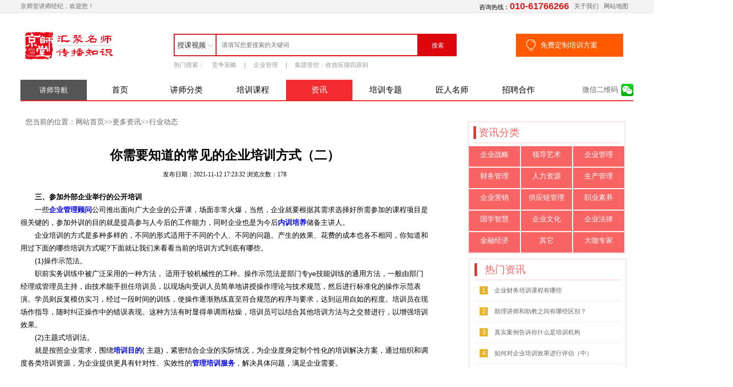

--- FILE ---
content_type: text/html
request_url: http://www.jingshitang.cn/info/2613.html
body_size: 8438
content:
<!doctype html>
<html>
<head>
<meta charset="utf-8">
<title>你需要知道的常见的企业培训方式（二）-京师堂讲师经纪</title>
<meta name="keywords" content="主题式培训,培训目的,实战培训,培训设计,管理培训服务,企业管理顾问" />
<meta name="description" content="一些企业管理顾问公司推出面向广大企业的公开课，场面非常火爆，当然，企业就要根据其需求选择好所需参加的课程项目是很关键的，参加外训的目的就是提高参与人今后的工作能力，同时企业也是为今后内训培养储备主讲人。" />
<link href="/Public/css/index2.css" rel="stylesheet" type="text/css">
<link href="/Public/css/footer.css" rel="stylesheet" type="text/css">
<link href="/Public/css/index_b.css" rel="stylesheet" type="text/css">
<link href="/Public/css/jiangshi.css" rel="stylesheet" type="text/css">
<link rel="stylesheet" href="/public/static/css/index.IE.css?v27" />
<script src="/Public/js/uaredirect.js" type="text/javascript"></script>
<link href="/Public/css/style.css" rel="stylesheet" type="text/css">
<script src="/Public/js/jquery.js" type="text/javascript" ></script>
<script src="/Public/js/js.js"></script>
<script src="/Public/js/user.js"></script>
<script src="/Public/js/home.js"></script>
<script type="text/javascript">
$(document).ready(function (){
    daohang("#nav_zixun");

})
</script>
<script src="/Public/js/wtom.js"></script>	
<script type="text/javascript">
  var murl=window.location.href.replace("http://www.","http://m.");
  is_mobile() ? window.location.href = murl: null;
 </script>

<script>
var _hmt = _hmt || [];
(function() {
  var hm = document.createElement("script");
  hm.src = "https://hm.baidu.com/hm.js?0942dde702a7f629988836521932ed61";
  var s = document.getElementsByTagName("script")[0]; 
  s.parentNode.insertBefore(hm, s);
})();
</script>

</head>
<body>
<!--顶部-->
<div class="top_out">
    <div class="top_in">
        <p><span id="login_user">京师堂讲师经纪，欢迎您！</span></p>
        <ul>
            <li>咨询热线：<b style="color:#DC1B1E;font-size:18px;text-decoration:inherit">010-61766266</b></li>
            <li><a href="/about/">关于我们</a></li>
            <li><a href="/about/sitemap.html">网站地图</a></li>
        </ul>
    </div>
</div>
<!--top_out-->
<!--搜索框-->
<div class="search_box">
    <div class="logo_xin"><a href="/" title="京师堂讲师经纪"><img src="/public/static/images/2_03.png" width="190" height="66" alt="京师堂讲师经纪"></a></div>
    <div class="search_xin">
        <div class="search_xin_top">
		<form id="scbar_form" method="post" autocomplete="off" action="/e/search/index.php" target="_blank">
          	<input type="hidden" name="show" value="title">
            <div class="search_xiala">
                <ul>
                    <li class="dianji"><a id="leixing_so_name">授课视频</a>
                        <input type="hidden" value='video' name='tbname' id='leixing_so'/>
                        <input type="hidden" name="tempid" value="3" id='leixing_id'>
                        <dl class="xiaoshi">
                            <dd><a id="jiangshi_so">培训讲师</a></dd>
                            <dd><a id="course_so">培训课程</a></dd>
                            <dd><a id="video_so">授课视频</a></dd>
                        </dl>

                    </li>

                </ul>
            </div>

            <input type="text" name="keyboard" class="search_xin_top_left" id="inputsreach" placeholder="请填写您要搜索的关键词">
            <div class="search_xin_top_right"><input type="submit" name="searchsubmit" id='soso_search_btn' value="搜索"></div>
			</form>
        </div>
        <ul class="search_xin_bottom">
            <li>热门搜索：</li>
<li><a href="/subject/22.html">竞争策略</a>|</li>
<li><a href="/subject/12.html">企业管理</a>|</li>
<li><a href="/subject/21.html">集团管控：收放应循四原则</a></li>
        </ul>

    </div>
    <div class="dingzhi"><a href="https://wpa.qq.com/msgrd?v=3&uin=2513060099&site=www.jingshitang.cn&menu=yes" rel="nofollow" title="免费定制培训方案" target="_blank">免费定制培训方案</a></div>
</div>

<div class="zx_sub_nav_wrapper">
    <ul class="zx_nav">
        <li><a href="/">首页</a></li>
        <li><a href="/jiangshi/" id="nav_jiangshi">讲师分类</a></li>
        <li><a href="/course/" id="nav_course">培训课程</a></li>
        <li><a href="/zixun/" id="nav_zixun">资讯</a></li>
        <li><a href="/subject/" id="nav_subject">培训专题</a></li>
        <li><a href="https://www.jst365.net/" id="nav_subject" target="_blank">匠人名师</a></li>
        <li><a href="/about/pay.html" id="nav_subject" target="_blank">招聘合作</a></li>
        <li style="margin-top:7px;float: right;" class="dinji_xin"><a  style="background:url(/public/images/weixin.png) no-repeat right center;font: 100 14px/25px '微软雅黑';color: #666;">微信二维码</a><img src="/public/images/erweima.png" class="ewm_xin"></li>

    </ul>

    <ul class="zx_sub_nav">
        <div class="biaoti">讲师导航</div>
        <div class="sub_navs">
<li><a href="/jiangshis/0_1_15_0_0_0_0.html"><i class="iconfont">&#xe608;</i>大咖专家</a>
<ol class="small_nav">
 </ol>
            </li>					
<li><a href="/jiangshis/0_1_1_0_0_0_0.html"><i class="iconfont">&#xe60b;</i>企业战略</a>
<ol class="small_nav">
<li><a href="/jiangshis/0_1_1_1_0_0_0.html">战略规划</a></li>					
<li><a href="/jiangshis/0_1_1_2_0_0_0.html">品牌策划</a></li>					
<li><a href="/jiangshis/0_1_1_3_0_0_0.html">企业定位</a></li>					
<li><a href="/jiangshis/0_1_1_4_0_0_0.html">危机公关</a></li>					
<li><a href="/jiangshis/0_1_1_5_0_0_0.html">集团管控</a></li>					
<li><a href="/jiangshis/0_1_1_6_0_0_0.html">竞争策略</a></li>					
<li><a href="/jiangshis/0_1_1_7_0_0_0.html">资本运作</a></li>					
<li><a href="/jiangshis/0_1_1_8_0_0_0.html">商业模式</a></li>					
 </ol>
            </li>					
<li><a href="/jiangshis/0_1_2_0_0_0_0.html"><i class="iconfont">&#xe604;</i>领导艺术</a>
<ol class="small_nav">
<li><a href="/jiangshis/0_1_2_1_0_0_0.html">领导力</a></li>					
<li><a href="/jiangshis/0_1_2_2_0_0_0.html">领导技能</a></li>					
<li><a href="/jiangshis/0_1_2_3_0_0_0.html">商务谈判</a></li>					
<li><a href="/jiangshis/0_1_2_4_0_0_0.html">赏识管理</a></li>					
<li><a href="/jiangshis/0_1_2_5_0_0_0.html">中层管理</a></li>					
 </ol>
            </li>					
<li><a href="/jiangshis/0_1_3_0_0_0_0.html"><i class="iconfont">&#xe64c;</i>企业管理</a>
<ol class="small_nav">
<li><a href="/jiangshis/0_1_3_1_0_0_0.html">公司治理</a></li>					
<li><a href="/jiangshis/0_1_3_2_0_0_0.html">规范化管理</a></li>					
<li><a href="/jiangshis/0_1_3_3_0_0_0.html">执行力</a></li>					
<li><a href="/jiangshis/0_1_3_4_0_0_0.html">授权管理</a></li>					
<li><a href="/jiangshis/0_1_3_5_0_0_0.html">流程管理</a></li>					
<li><a href="/jiangshis/0_1_3_6_0_0_0.html">细节管理</a></li>					
<li><a href="/jiangshis/0_1_3_7_0_0_0.html">项目管理</a></li>					
<li><a href="/jiangshis/0_1_3_8_0_0_0.html">信息化管理</a></li>					
<li><a href="/jiangshis/0_1_3_9_0_0_0.html">沙盘模拟</a></li>					
<li><a href="/jiangshis/0_1_3_10_0_0_0.html">海关管理</a></li>					
 </ol>
            </li>					
<li><a href="/jiangshis/0_1_4_0_0_0_0.html"><i class="iconfont">&#xe73e;</i>财务管理</a>
<ol class="small_nav">
<li><a href="/jiangshis/0_1_4_1_0_0_0.html">财务预算</a></li>					
<li><a href="/jiangshis/0_1_4_2_0_0_0.html">财务审计</a></li>					
<li><a href="/jiangshis/0_1_4_3_0_0_0.html">成本控制</a></li>					
<li><a href="/jiangshis/0_1_4_4_0_0_0.html">非财务经理</a></li>					
<li><a href="/jiangshis/0_1_4_5_0_0_0.html">税务</a></li>					
<li><a href="/jiangshis/0_1_4_101_0_0_0.html">银行信贷</a></li>					
 </ol>
            </li>					
<li><a href="/jiangshis/0_1_7_0_0_0_0.html"><i class="iconfont">&#xe635;</i>企业营销</a>
<ol class="small_nav">
<li><a href="/jiangshis/0_1_7_1_0_0_0.html">直销</a></li>					
<li><a href="/jiangshis/0_1_7_2_0_0_0.html">经销商</a></li>					
<li><a href="/jiangshis/0_1_7_3_0_0_0.html">店长管理</a></li>					
<li><a href="/jiangshis/0_1_7_4_0_0_0.html">销售技能</a></li>					
<li><a href="/jiangshis/0_1_7_5_0_0_0.html">大客户服务</a></li>					
<li><a href="/jiangshis/0_1_7_6_0_0_0.html">区域市场管理</a></li>					
<li><a href="/jiangshis/0_1_7_7_0_0_0.html">渠道管理</a></li>					
<li><a href="/jiangshis/0_1_7_8_0_0_0.html">售后服务</a></li>					
<li><a href="/jiangshis/0_1_7_9_0_0_0.html">呼叫中心</a></li>					
<li><a href="/jiangshis/0_1_7_10_0_0_0.html">网络营销</a></li>					
<li><a href="/jiangshis/0_1_7_11_0_0_0.html">国际贸易</a></li>					
<li><a href="/jiangshis/0_1_7_12_0_0_0.html">招投标管理</a></li>					
 </ol>
            </li>					
<li><a href="/jiangshis/0_1_5_0_0_0_0.html"><i class="iconfont">&#xe69d;</i>人力资源</a>
<ol class="small_nav">
<li><a href="/jiangshis/0_1_5_1_0_0_0.html">团队建设</a></li>					
<li><a href="/jiangshis/0_1_5_2_0_0_0.html">行政管理</a></li>					
<li><a href="/jiangshis/0_1_5_3_0_0_0.html">培训管理</a></li>					
<li><a href="/jiangshis/0_1_5_4_0_0_0.html">绩效体系</a></li>					
<li><a href="/jiangshis/0_1_5_5_0_0_0.html">薪酬管理</a></li>					
<li><a href="/jiangshis/0_1_5_6_0_0_0.html">招聘管理</a></li>					
<li><a href="/jiangshis/0_1_5_7_0_0_0.html">非人力资源</a></li>					
<li><a href="/jiangshis/0_1_5_8_0_0_0.html">职业规划</a></li>					
<li><a href="/jiangshis/0_1_5_9_0_0_0.html">员工管理</a></li>					
 </ol>
            </li>					
<li><a href="/jiangshis/0_1_9_0_0_0_0.html"><i class="iconfont">&#xe66b;</i>职业素养</a>
<ol class="small_nav">
<li><a href="/jiangshis/0_1_9_1_0_0_0.html">Office办公</a></li>					
<li><a href="/jiangshis/0_1_9_2_0_0_0.html">沟通技能</a></li>					
<li><a href="/jiangshis/0_1_9_3_0_0_0.html">职业心态</a></li>					
<li><a href="/jiangshis/0_1_9_4_0_0_0.html">职业修养</a></li>					
<li><a href="/jiangshis/0_1_9_5_0_0_0.html">商务礼仪</a></li>					
 </ol>
            </li>					
<li><a href="/jiangshis/0_1_10_0_0_0_0.html"><i class="iconfont">&#xe6c6;</i>国学智慧</a>
<ol class="small_nav">
<li><a href="/jiangshis/0_1_10_1_0_0_0.html">易经</a></li>					
<li><a href="/jiangshis/0_1_10_2_0_0_0.html">道经</a></li>					
<li><a href="/jiangshis/0_1_10_3_0_0_0.html">风水</a></li>					
<li><a href="/jiangshis/0_1_10_4_0_0_0.html">中医养生</a></li>					
<li><a href="/jiangshis/0_1_10_5_0_0_0.html">国学应用</a></li>					
 </ol>
            </li>					
<li><a href="/jiangshis/0_1_6_0_0_0_0.html"><i class="iconfont">&#xe676;</i>生产管理</a>
<ol class="small_nav">
<li><a href="/jiangshis/0_1_6_1_0_0_0.html">生产流程</a></li>					
<li><a href="/jiangshis/0_1_6_2_0_0_0.html">精益生产</a></li>					
<li><a href="/jiangshis/0_1_6_3_0_0_0.html">质量管理</a></li>					
<li><a href="/jiangshis/0_1_6_4_0_0_0.html">班组建设</a></li>					
<li><a href="/jiangshis/0_1_6_5_0_0_0.html">现场管理</a></li>					
<li><a href="/jiangshis/0_1_6_6_0_0_0.html">六西格玛</a></li>					
<li><a href="/jiangshis/0_1_6_7_0_0_0.html">ISO系列</a></li>					
<li><a href="/jiangshis/0_1_6_8_0_0_0.html">安全管理</a></li>					
 </ol>
            </li>					
	
                      
      </div>

    </ul>


</div>
<script type="text/javascript">
    $(function () {
        $('.zx_sub_nav').hover(function () {
            $('.sub_navs').slideDown();
        },function () {
            $('.sub_navs').stop().slideUp();
        })
    })
</script>
<div class="con_main">
	 
     <div class="zixun_list">
     
     	<div class="zixun_list_left">
        <div class="sssnav">您当前的位置：<a href="/">网站首页</a>>><a href="/zixun/">更多资讯</a>>><a href="/zixun/info/">行业动态</a></div>
        		<h3 class="content_tit">你需要知道的常见的企业培训方式（二）</h3>
            	<p class="upl_time" >发布日期：2021-11-12 17:23:32 浏览次数：<script src=/e/public/ViewClick/?classid=54&id=2613&addclick=1></script></p>
 				<div class="news_con_c" id="content">
                	<p><strong>　　三、参加外部企业举行的公开培训</strong></p>
<p>　　一些<a href="/"><strong>企业管理顾问</strong></a>公司推出面向广大企业的公开课，场面非常火爆，当然，企业就要根据其需求选择好所需参加的课程项目是很关键的，参加外训的目的就是提高参与人今后的工作能力，同时企业也是为今后<a href="/"><strong>内训培养</strong></a>储备主讲人。</p>
<p>　　企业培训的方式是多种多样的，不同的形式适用于不同的个人、不同的问题。产生的效果、花费的成本也各不相同，你知道和用过下面的哪些培训方式呢?下面就让我们来看看当前的培训方式到底有哪些。</p>
<p>　　(1)操作示范法。</p>
<p>　　职前实务训练中被广泛采用的一种方法， 适用于较机械性的工种。操作示范法是部门专ye技能训练的通用方法，一般由部门经理或管理员主持，由技术能手担任培训员，以现场向受训人员简单地讲授操作理论与技术规范，然后进行标准化的操作示范表演。学员则反复模仿实习，经过一段时间的训练，使操作逐渐熟练直至符合规范的程序与要求，达到运用自如的程度。培训员在现场作指导，随时纠正操作中的错误表现。这种方法有时显得单调而枯燥，培训员可以结合其他培训方法与之交替进行，以增强培训效果。</p>
<p>　　(2)主题式培训法。</p>
<p>　　就是按照企业需求，围绕<a href="/"><strong>培训目的</strong></a>( 主题)，紧密结合企业的实际情况，为企业度身定制个性化的培训解决方案，通过组织和调度各类培训资源，为企业提供更具有针对性、实效性的<a href="/"><strong>管理培训服务</strong></a>，解决具体问题，满足企业需要。</p>
<p>　　作为职场人士，当然要有属于自己的职场社区。工作365网职场社区汇集了大量职场实战经验和宝贵知识库。如果你要找年终总结范文、请假条模板、合同模板，或者遇到了劳动纠纷，工伤纠纷，都可以到工作365网找到答案。工作365网还有对雇主企业的真实点评，可以让在职场中摸爬滚打的你少走弯路。</p>
<p>　　主题式培训根据企业需要，结合企业存在的主要问题，进行针对性的<a href="/"><strong>实战培训设计</strong></a>，解决企业实际问题，并推动企业展开一系列行动， 解决企业具体问题，提升企业绩效。<a href="/"><strong>主题式培训</strong></a>通过系统的企业需求研究，中科研顾问以专ye的角度，为企业针对性的课题规划并协助推动实施，指导企业化解矛盾、规避风险、提升绩效、解决问题。</p>                
                      <br /><span>版权声明：此信息是由网站用户发布，并不代表京师堂讲师经纪支持或赞同其观点，也不对其真实性及所有权负责。如涉及作品内容、版权和其它问题，请与我们联系，我们将及时做出相应处理！</span>  
                </div>
          
				<hr class="pl_line">
                <!--评论部分-->
				<div class="content_pinglun">
                	<h4>评论<span>（共 <span id="infocommentnumarea">0</span> 条评论）</span></h4>
                	<div class="pl_l_p">
                    	<span>
                    		<img src="/Public/img/pl_img.png" width="70" height="70">
                    	</span>
                        <p class="someb">欢迎评论</p>
                    </div>
                    <div class="pl_r_p">
                    	<form name="saypl" id="saypl" method="post" action="/e/pl/doaction.php">
					<input name="id" type="hidden" id="id" value="2613" />
				  <input name="classid" type="hidden" id="classid" value="54" />
				  <input name="enews" type="hidden" id="enews" value="AddPl" />
				  <input name="repid" type="hidden" id="repid" value="0" />
				  <input type="hidden" name="ecmsfrom" value="9">
				  <input name="nomember" type="hidden" id="nomember" value="1" checked="checked" />
	                    	<p>
	                    		<textarea class="pingl_shuru" name="saytext" id="saytext" rows="5"></textarea>
	                    	</p>
	                    	<p>
	                    		<input type="submit" class="pingl_tijiao" value="提交评论">
	                    	</p>
                        	<div class="yanzhengma">
                        		<p>验证码<input type="text" class="yzm_shuru" name="key" id="key" value=""></p>
                        		<img class="Verify" src="/e/ShowKey/?v=pl" id="vcodesrc" name="vcodesrc" border="0" width="47" height="20" style="cursor:pointer;" onclick="this.src='/e/ShowKey/?v=pl&'+Math.random();" title="点击，换一张！">
                        	</div>
                        	<div class="clear"></div> 
                        </form>	
                    </div>
                    
                 	<div class="clear"></div>   
                </div>
                <div class="pingjia_con C_pl_all">
            		<h3 class="js_pj_pingfen_tit title_left">评论</h3>
                	<div id="infocommentarea"> </div>
            	</div>
         		<!---课程评论列表-->
            
            
       <!--相关课程推荐-->
       	<div class="xiangguan">
        	<h3 class="js_pj_pingfen_tit title_left" >相关文章推荐</h3>
            <ul class="xgtuijian">
<li><a href="/jiangshi/354.html">[张胜生老师] </a><a href="/cases/4872.html">张胜生老师部分授课现场照片</a></li>
<li><a href="/jiangshi/12.html">[田静老师] </a><a href="/cases/4812.html">京师堂独家讲师田静《上市公司财务税务合规管理提升》课程圆满结束</a></li>
<li><a href="/jiangshi/351.html">[李傲老师] </a><a href="/cases/4805.html">资产配置专家李傲老师部分授课现场照片</a></li>
<li><a href="/jiangshi/350.html">[俞昌兵老师] </a><a href="/cases/4804.html">俞昌兵老师部分授课现场照片</a></li>
<li><a href="/jiangshi/173.html">[赵小红老师] </a><a href="/cases/4777.html">赵小红老师《以数治税下的年终关账合规与汇缴高频风险防控》课程圆满落幕！</a></li>
			
        	</ul>
            <ul class="xgtuijian XG">
 <li><a href="/jiangshi/349.html">[李金金老师] </a><a href="/cases/4769.html">营销管理实战讲师李金金部分授课现场照片</a></li>
<li><a href="">[] </a><a href="/cases/4766.html">京师堂徐巍老师《个人信息保护》课程培训圆满结束！</a></li>
<li><a href="/jiangshi/339.html">[余永佳老师] </a><a href="/cases/4765.html">余永佳老师《数智化背景下，财务人员如何提升数据分析能力，商业敏锐度》课程圆满结束</a></li>
<li><a href="/jiangshi/348.html">[王雪冰老师] </a><a href="/cases/4677.html">王雪冰老师部分授课现场照片</a></li>
<li><a href="/jiangshi/347.html">[曹瑞霖老师] </a><a href="/cases/4676.html">曹瑞霖老师部分授课现场照片</a></li>
   
        	</ul>
        </div>
            
       
       <!--相关课程推荐-->         
         </div>   
     
     	<div class="zixun_list_right">
        	
        	<div class="zixun_list_ly">
            	<h5 class="zixun_fl_tit">资讯分类</h5>
            	<ul>
<li><a href="/info/54_1.html">企业战略</a></li>					
<li><a href="/info/54_2.html">领导艺术</a></li>					
<li><a href="/info/54_3.html">企业管理</a></li>					
<li><a href="/info/54_4.html">财务管理</a></li>					
<li><a href="/info/54_5.html">人力资源</a></li>					
<li><a href="/info/54_6.html">生产管理</a></li>					
<li><a href="/info/54_7.html">企业营销</a></li>					
<li><a href="/info/54_8.html">供应链管理</a></li>					
<li><a href="/info/54_9.html">职业素养</a></li>					
<li><a href="/info/54_10.html">国学智慧</a></li>					
<li><a href="/info/54_11.html">企业文化</a></li>					
<li><a href="/info/54_12.html">企业法律</a></li>					
<li><a href="/info/54_13.html">金融经济</a></li>					
<li><a href="/info/54_14.html">其它</a></li>					
<li><a href="/info/54_15.html">大咖专家</a></li>					
                </ul>
            </div>
            <!--zixun_list_ly-->
            
            <div class="zx_shipin_list2 hott zx_l_hot">
        	<ul class="zx_dt_ul">
            <h4 class="zx_shipin_tj">热门资讯</h4>
 <li><a class="dt_js" href="/jiangshi/.html"></a><span>1</span>
 <a href="/info/4941.html">企业财务培训课程有哪些</a></li>
 <li><a class="dt_js" href="/jiangshi/.html"></a><span>2</span>
 <a href="/info/2961.html">助理讲师和助教之间有哪些区别？</a></li>
 <li><a class="dt_js" href="/jiangshi/.html"></a><span>3</span>
 <a href="/info/1402.html">真实案例告诉你什么是培训机构</a></li>
 <li><a class="dt_js" href="/jiangshi/.html"></a><span>4</span>
 <a href="/info/1172.html">如何对企业培训效果进行评估（中）</a></li>
 <li><a class="dt_js" href="/jiangshi/.html"></a><span>5</span>
 <a href="/info/2931.html">企业培训的类型分为哪些？</a></li>
 <li><a class="dt_js" href="/jiangshi/.html"></a><span>6</span>
 <a href="/info/3888.html">TTT指的是什么呢？</a></li>
 <li><a class="dt_js" href="/jiangshi/.html"></a><span>7</span>
 <a href="/info/1152.html">成就企业内训讲师的三大法宝</a></li>
 <li><a class="dt_js" href="/jiangshi/.html"></a><span>8</span>
 <a href="/info/439.html">培训师&quot;咽音练声法&quot;的动作要领</a></li>
 <li><a class="dt_js" href="/jiangshi/.html"></a><span>9</span>
 <a href="/info/619.html">拓展培训师到底是什么？</a></li>
 <li><a class="dt_js" href="/jiangshi/.html"></a><span>10</span>
 <a href="/info/419.html">培训师角色扮演法的优点和不足</a></li>
			</ul>
    </div>
            
        </div>
     </div> 
     
	
    
	   
    
     <div class="clear"></div>
    </div>
<div class="copyright">

	<div class="copyright_con">	
        <ul class="copy_renzheng">
            <!--<li><img src="/Public/img/renzheng1.png" alt="不良信息举报中心" width="116" height="44"></li>
            
            <li><img src="/Public/img/renzheng3.png" alt="百度信誉认证" height="42" width="114"></li>
            <li><img src="/Public/img/renzheng4.png" alt="360可信认证" height="41" width="113"></li>
            
        </ul>-->
        <ul class="copy_about" >
            <li><a href="/about/">关于我们</a></li><li>|</li>            
            <li><a href="/about/contact.html">联系方式</a></li><li>|</li>
            <li><a href="/about/pay.html">招聘合作</a></li><li>|</li>
            <li><a href="/about/copyright.html">权利声明</a></li><li>|</li>
            <li><a href="/about/help.html">企业文化</a></li>
        </ul>
        <p>服务专线：010-61766266  / 讲师加盟：13520010500</p>
        <p> 京ICP备14037275号 </p>
        <p>Copyright From 2012-2024 京师堂师资经纪 版权所有</p>
	</div>
    
</div>
<!--<div class="izl-rmenu">
     <div id="udesk-feedback-tab" class="udesk-feedback-tab-left" target="_blank">
    <ul id="qq_zx" style="display:none;">
    
    <li><a href="https://wpa.qq.com/msgrd?v=3&uin=2513060099&site=www.jingshitang.cn&menu=yes" target="_blank" rel="nofollow">企业培训咨询</a></li>
    <li><a href="https://wpa.qq.com/msgrd?v=3&uin=2513060099&site=www.jingshitang.cn&menu=yes" target="_blank" rel="nofollow">讲师服务咨询</a></li>
    </ul>
    </div>
    <div class="consult" target="_blank"><div class="phone" style="display:none;">010-61766266</div></div>    
    <div class="cart"><div class="pic"></div></div>   
    <div href="javascript:void(0)" class="btn_top" style="display: block;"></div>
    
</div>-->
<script type="text/javascript" src="/Public/layer/layer.js"></script>
<script type="text/javascript">
    
    /*---------返回顶部----------*/
   $(function() {
        $(".btn_top").hide();
        $(".btn_top").live("click",function(){
            $('html, body').animate({scrollTop: 0},300);return false;
        })
        $(window).bind('scroll resize',function(){
            if($(window).scrollTop()<=300){
                $(".btn_top").hide();
            }else{
                $(".btn_top").show();
            }
        })	
		var form = $('form[name="saypl"]'); 
		var url = form.attr('action');  
		form .submit(function(){ 
			 var data = form.serialize();   
			 $.post(url,data,function(html){
				 var message = $('b',html).text(); 
				 layer.msg(message,{end: function(){window.location.reload();}});
			 });
			 return false;
		});
		

    });

	</script>
<script src="/e/ecmsphp/infocomment/commentajax.php?classid=54&id=2613"></script>
</body>
</html>

--- FILE ---
content_type: text/html; charset=utf-8
request_url: http://www.jingshitang.cn/e/public/ViewClick/?classid=54&id=2613&addclick=1
body_size: 53
content:
document.write('178');

--- FILE ---
content_type: text/html; charset=utf-8
request_url: http://www.jingshitang.cn/e/ecmsphp/infocomment/?classid=54&id=2613&doaction=&page=0&t=0.20488162925103737
body_size: 109
content:
0<!--empirecms.infocomment--><div class="pinglun_zanwu">暂无评论!</div>
  

--- FILE ---
content_type: text/css
request_url: http://www.jingshitang.cn/Public/css/index2.css
body_size: 11642
content:

*{margin:0;padding:0;border:0;list-style:none;text-decoration:none;font-family:"微软雅黑",Microsoft YaHei,sans-serif}
.clear{clear:both;}

.top_out{width:100%;height:25px;border-bottom:1px solid #e7e6e6;background:#f3f3f3;overflow:hidden;}
.top_in{width:1200px;height:25px;margin:0 auto;}
.top_in p{font:100 12px/25px '微软雅黑';float:left;color:#686666}
.top_in p a{color:#000;margin:0 10px;}
.top_in p a.notice{color:#D00000;}

.top_in p .hy{font-weight:600;color:#2D2C2C}

.top_in ul{float:right;}
.top_in ul li{float:left;font:100 12px/25px '微软雅黑';margin-right:10px;}
.top_in ul li a{color:#686666}



.top_logo{position:relative;width:1200px;margin:0 auto;height:90px;}
.top_logo .logo{width:167px;height:48px;background:url(/public/img/logo.png) no-repeat center;display:block;float:left;margin:22px 0 0 5px;}



.sousuo{float:left;margin:15px 0 0 150px;}
.sousuo .sousuo_tab{overflow:hidden;}
.sousuo .sousuo_tab li{display:block;float:left;font:100 14px/25px '微软雅黑';width:50px;cursor:pointer;color:#666}
.sousuo_form{position:relative;width:580px;height:32px;}
.sousuo_form .shuru{position:absolute;bottom:0;left:0;border:1px solid #D00000;width:525px;height:28px;font:100 12px/20px '微软雅黑';outline:none;text-indent:10px;}
.sousuo_form .tijiao{position:absolute;bottom:0;left:525px;width:60px;height:30px;background:#D93634; cursor:pointer;font:100 16px/30px '微软雅黑';color:#fff;text-align:center;}

.sousuo .sousuo_tab li.current{color:#d00000}


.tell{float:right;font:100 16px/115px '微软雅黑';color:#666;}
.tell span{font:600 20px/80px '微软雅黑';color:#e10906;font-style:italic;}



.jsrz{position:absolute;bottom:-25px;right:120px;float:right;width:80px;height:25px;display:block;background:url(../img/ruzhu.png) no-repeat right center;font:100 14px/25px '微软雅黑';color:#666;text-align:left;padding:0 10px;cursor:pointer;}
#weixin{position:absolute;bottom:-25px;right:0px;float:right;width:90px;height:25px;background:url(../img/weixin.png) no-repeat right center;font:100 14px/25px '微软雅黑';color:#666;text-align:left;padding:0 10px; cursor:pointer;}
#erweima{position:absolute;top:121px;right:0px;width:260px;height:398px;background:#F8F8F8 url(../img/erweima.png) no-repeat center top;padding-top:5px;text-align:center;font:100 14px/25px '微软雅黑';display:none;color:#666;z-index:100}



.con_main{width:1200px;margin:0px auto;position:relative;z-index:1}


.nav{width:100%;height:30px;border-bottom:2px solid #d00000;}
.nav_con .FL_fenlei{width:180px;float:left;height:30px;font:100 14px/30px '微软雅黑';color:#fff;text-indent:30px;background:#d00000 url(/Public/img/fenlei_ist.png) no-repeat 150px center;}
.nav .nav_con{width:1200px;height:30px;padding-left:0px;margin:0 auto;}
.nav .nav_con li{float:left;font:100 16px/30px '微软雅黑';width:120px;text-align:center;}
.nav .nav_con li a{color:#666}
.nav .nav_con li a:hover,.nav .nav_con li a.hover{color:#d00000; text-decoration:none;}






.con_main_T{position:relative;width:1200px;height:400px;}

.FL_left_nav{position:absolute;z-index:100;height:400px;overflow:hidden;}

.FL_lingyu{position:relative; z-index:10000;}
.FL_lingyu li{height:33px;background:#ff635d;font:100 14px/30px '微软雅黑';}
.FL_lingyu li a{width:150px;height:33px;display:block;color:#fff;padding-left:30px;}
.FL_lingyu li a.ha{}
.FL_lingyu li i{font-style:normal;float:right;margin-right:20px;font:100 16px/30px '微软雅黑';}
.FL_left_nav .FL_huachu{position:absolute;top:0px;left:180px;width:460px;min-height:633px;float:left;padding:5px 30px 20px;background:#fff;border:1px solid #FCEAEA; display:none; z-index:9;}
.FL_left_nav .FL_huachu dl{width:460px;height:50px;border-bottom:1px solid #E1DDDD;}
.FL_left_nav .FL_huachu dl dt{float:left;font:600 14px/50px '微软雅黑';}
.FL_left_nav .FL_huachu dl dt a{display:block;color:#d00000;padding:0 3px;text-align:center;padding-left:0;}
.FL_left_nav .FL_huachu dl dt a:hover{background:none;}
.FL_left_nav .FL_huachu dl dd{float:left;font:100 12px/50px '微软雅黑'}
.FL_left_nav .FL_huachu dl dd a{padding-left:0;display:block;float:left;color:#333;padding:0 5px;margin-left:10px;text-align:center;}
.FL_left_nav .FL_huachu dl dd a:hover{color:#d00000;background:none;}



/*****右侧动态******/
.right{width:220px;float:right;}
.right .dongtai{border:1px solid #f4f4f4;margin-top:5px;padding-bottom:10px;}
.right .dongtai h3{width:209px;height:35px;font:100 14px/35px '微软雅黑';color:#999;padding-left:10px;border-bottom:1px dashed #F5F5F5;}
.right .dongtai h3 a{font:600 16px/35px '微软雅黑';color:#d00000;float:right;margin-right:20px}
.right .dongtai ul li{height:20px;font:100 12px/16px '宋体';margin:8px 10px 0 10px;}
.right .dongtai ul li a{width:200px;height:16px;display:block;overflow:hidden;color:#666;font:100 12px/16px '宋体';}
.right .dongtai ul li a:hover{color:#d00000;}
.right .dongtai ul li span{display:inline-block;color:#999;margin-right:5px;font:900 12px/16px '宋体';}

.right .ad1{width:220px;height:80px;background:#d00000;margin-top:2px; }
/*****右侧动态******/



/**********右侧下登录信息部分***********/
.login_infor{position:relative;width:220px;height:174px;background:#f9f8f8;margin-top:5px;}
.information{position:absolute;}
.infor_pho{top:20px;left:15px;}
.infor_h{top:30px;left:85px;font:900 16px/20px '微软雅黑';width:130px;height:20px;overflow:hidden;color:#999;}
a.infor_h:hover{color:#666;}
.infor_integral{top:63px;left:85px;font:100 12px/16px '微软雅黑';color:#666;}
.infor_integral a{font-weight:900;color:#d00000;}
.infor_menber1,.infor_menber2{width:90px;height:30px;background:#ebb329;text-align:center;color:#fff;font:100 14px/30px '微软雅黑';}
.infor_menber1:hover,.infor_menber2:hover,.infor_menber:hover,.infor_register:hover,.infor_registert:hover{background:#d39807}
.infor_menber1{top:100px;left:15px;}
.infor_menber2{top:100px;left:115px;}
.infor_time{top:150px;left:15px;font:100 12px/16px '微软雅黑';color:#999;}
.infor_exit{top:150px;left:180px;font:100 12px/16px '微软雅黑';color:#999}
.infor_exit:hover{color:#d00000;}



.infor_menber{top:110px;left:15px;width:90px;height:30px;background:#ebb329;text-align:center;color:#fff;font:100 14px/30px '微软雅黑';}
.infor_register{top:110px;left:85px;width:50px;height:30px;background:#ebb329;text-align:center;color:#fff;font:100 14px/30px '微软雅黑';}
.infor_registert{top:110px;left:115px;width:90px;height:30px;background:#ebb329;text-align:center;color:#fff;font:100 14px/30px '微软雅黑';}
/**********右侧下登录信息部分↑↑↑↑***********/





/********课程推荐*********/
.kecheng_tuijian{width:1200px;height:250px;margin-top:20px;}
.kecheng_tuijian .kecheng_tuijian_list{width:1200px;height:55px;}

.kecheng_tuijian .kecheng_tuijian_list li{float:left;width:108px;height:55px;font:600 16px/55px '微软雅黑';text-align:center;background:#f8f6f6;border-left:1px solid #e6e6e6}
.kecheng_tuijian .kecheng_tuijian_list li a{position:relative;display:block;width:108px;height:55px;color:#ff635d;overflow:hidden;z-index:0;}
.kecheng_tuijian .kecheng_tuijian_list li a span{display:block;position:absolute;}
.kecheng_tuijian .kecheng_tuijian_list li a .line_t{border-top:1px solid #fefab5; width:80px; top:15px;left:-88px;}
.kecheng_tuijian .kecheng_tuijian_list li a .line_b{border-top:1px solid #fefab5; width:80px; bottom:15px;right:-88px;}
.kecheng_tuijian .kecheng_tuijian_list li.on a{display:block;width:108px;height:55px;background:#ff635d;color:#fff;}


.kecheng_tuijian .kecheng_tuijian_list li.on a{color:#fff;}
.kecheng_tuijian .kecheng_tuijian_list li.on .line_t{left:14px;transition:0.3s}
.kecheng_tuijian .kecheng_tuijian_list li.on .line_b{right:14px; transition:0.3s}

.kecheng_tuijian .kecheng_list_1{width:1210px;overflow:hidden}
.kecheng_tuijian .kecheng_list_1 li{padding:10px 15px 10px 15px;width:205px;height:60px;float:left;background:#ff635d;margin:5px 6px 0 0;}
.kecheng_tuijian .kecheng_list_1 li p{width:205px;height:40px;margin-left:14px;font:800 14px/18px '微软雅黑';color:#fff;text-align:center;display: table-cell; vertical-align:middle;overflow:hidden;}
.kecheng_tuijian .kecheng_list_1 li span{width:205px;display:block;text-align:center;font:100 14px/18px '微软雅黑';color:#fff;margin-top:3px;}

.kecheng_tuijian .kecheng_list_1 li:hover{background:#f8f6f6;transition:0.3s}
.kecheng_tuijian .kecheng_list_1 li:hover a p{color:#ff635d;}
.kecheng_tuijian .kecheng_list_1 li:hover a span{color:#ff635d;}


/********课程推荐*********/
.lingyu_fenlei_1{width:1200px;height:400px;margin-bottom:20px;}
.lingyu_fenlei_1 .lingyu_fenlei_1_bt{width:1200px;height:30px;border-bottom:2px solid #278a8b}
.lingyu_fenlei_1 .lingyu_fenlei_1_bt .lingyu_fenlei_1_bt_F{position:relative;z-index:10;width:150px;height:30px;float:left;}
.lingyu_fenlei_1 .lingyu_fenlei_1_bt h3{position:absolute;top:0;right:0;font:100 16x/30px '微软雅黑';color:#278a8b}
.lingyu_fenlei_1 .lingyu_fenlei_1_bt  span{position:absolute;top:0;left:0;display:block;width:55px;height:55px;background:#278a8b;font:500 30px/55px '微软雅黑';color:#fff;text-align:center;}
.lingyu_fenlei_1 .lingyu_fenlei_1_bt ul{float:right}
.lingyu_fenlei_1 .lingyu_fenlei_1_bt ul li{float:left;padding:0 5px;height:28px;margin-left:5px;text-align:center;font:100 12px/30px '微软雅黑'; border-top:2px solid #fff; border-left:1px solid #fff; border-right:1px solid #fff;}
.lingyu_fenlei_1 .lingyu_fenlei_1_bt ul li.on{border-color:#278a8b;}
.lingyu_fenlei_1 .lingyu_fenlei_1_bt ul li a{ color:#666;}


.lingyu_fenlei_1_con{position:relative;width:1200px;height:350px;margin-top:5px;}
.lingyu_fenlei_1_con .lingyu_fenlei_1_con_left{position:absolute;top:0;left:0;width:230px;height:348px;}
.lingyu_fenlei_1_con .lingyu_fenlei_1_con_left img{position:absolute;top:0;left:0;border-radius:10px;-moz-border-radius:10px;-webkit-border-radius:10px; }
.lingyu_fenlei_1_con .lingyu_fenlei_1_con_left .btn{position:absolute;left:55px;bottom:20px;width:120px;height:30px;border:1px solid #278A8B; border-radius:8px;-moz-border-radius:8px;-webkit-border-radius:8px;font:100 16px/30px '微软雅黑';color:#278A8B;text-align:center;}
.lingyu_fenlei_1_con .btn:hover{color:#fff;background:#378A8B;}
.lingyu_fenlei_1_con .lingyu_fenlei_1_con_rig_ul_1{width:970px;height:170px;float:right;margin-bottom:8px;}

.lingyu_fenlei_1_con .lingyu_fenlei_1_con_rig_ul_1 li .floor_pic{ position:relative;width:235px;height:170px;background:#d7fcfd}
.floor_pic_img,.floor_pic_name,.floor_pic_intr,.floor_pic_phone{position:absolute;}

.lingyu_fenlei_1_con .lingyu_fenlei_1_con_rig_ul_1 li .floor_pic .floor_pic_img{width:100px;height:100px;top:20px;left:10px;border-radius:50px;-moz-border-radius:50px;-webkit-border-radius:50px;}

.lingyu_fenlei_1_con .lingyu_fenlei_1_con_rig_ul_1 li .floor_pic .floor_pic_name{top:25px;left:120px;font:800 16px/20px '微软雅黑';color:#333;}
.lingyu_fenlei_1_con .lingyu_fenlei_1_con_rig_ul_1 li .floor_pic .floor_pic_intr{top:50px;left:120px;font:100 12px/20px '微软雅黑';color:#666;width:100px;height:60px;overflow:hidden;}
.lingyu_fenlei_1_con .lingyu_fenlei_1_con_rig_ul_1 li .floor_pic .floor_pic_phone{bottom:10px ;left:20px;font:800 16px/30px '微软雅黑';color:#333;}

.lingyu_fenlei_1_con .lingyu_fenlei_1_con_rig_ul_1 li{float:left;margin:0 0 7px 7px;overflow:hidden;}

.lingyu_fenlei_1_con .lingyu_fenlei_1_con_rig_ul_1 li{position:relative;}
.li_h{position:absolute;top:170px;left:235px;z-index:100;width:235px;height:170px;background:#278A8B;}
.li_h h4{width:100px;height:30px;margin:20px 0 0 20px;color:#fff}
.li_h p{width:200px;height:63px; overflow:hidden;font:100 12px/20px '微软雅黑';color:#fff;margin:10px 0 0 20px;}
.li_h p a{display:block;color:#fff;}

.li_h .look{display:block;margin:5px 10px 15px 150px;float:left;color:#fff;font:100 14px/20px '微软雅黑';}
.li_h .gif{display:block;margin:10px 0 10px 150px;}

/****行内样式加****/
.lingyu_fenlei_1 .lingyu_fenlei_1_bt ul li.on{display:block;padding:0 5px;height:28px;background:#fff;color:#666;border:1px solid #278a8b;border-top:2px solid #278a8b;border-bottom:2px solid #fff;}
.lingyu_fenlei_1 .lingyu_fenlei_1_bt ul li.floor1_t{border:1px solid #278a8b;border-top:2px solid #278a8b;border-bottom:none}
.lingyu_fenlei_1 .lingyu_fenlei_1_bt ul li.floor2_t{border:1px solid #ebb329;border-top:2px solid #ebb329;border-bottom:none}
.lingyu_fenlei_1 .lingyu_fenlei_1_bt ul li .floor3_t{border:1px solid #d95997;border-top:2px solid #d95997;border-bottom:none}
.lingyu_fenlei_1 .lingyu_fenlei_1_bt ul li .floor4_t{border:1px solid #761dca;border-top:2px solid #761dca;border-bottom:none}
.lingyu_fenlei_1 .lingyu_fenlei_1_bt ul li .floor5_t{border:1px solid #0b6b90;border-top:2px solid #0b6b90;border-bottom:none}
.lingyu_fenlei_1 .lingyu_fenlei_1_bt ul li .floor6_t{border:1px solid #48931f;border-top:2px solid #48931f;border-bottom:none}
/*************6.17添加F需要改颜色地方***********/
/******2-6F颜色改*******/
/************************/
/***2F****/
.fenlei_2 .fenlei_2_bt{border-bottom:2px solid #ebb329}
.fenlei_2 .fenlei_2_bt ul li{border:1px solid #fff;border-top:2px solid #fff;border-bottom:none;}
.fenlei_2 .fenlei_2_bt ul li.on{  border: 1px solid #ebb329;  border-top: 2px solid #ebb329;  border-bottom: 2px solid #fff;}
.fenlei_2 .fenlei_2_bt h3{color:#ebb329}
.fenlei_2 .fenlei_2_bt span{background:#ebb329;}
.fenlei_2 .lingyu_fenlei_1_con .fenlei_2_con_left .btn{border:1px solid #ebb329;color:#ebb329;}
.fenlei_2 .lingyu_fenlei_1_con .fenlei_2_con_left .btn:hover{color:#fff;background:#ebb329;}
.lingyu_fenlei_1_con .lingyu_fenlei_1_con_rig_ul_1 li .floor_pic2{background:#fee9b5}
.lingyu_fenlei_1_con .lingyu_fenlei_1_con_rig_ul_1 li .li_h2{background:#ebb329}
/************************/

/***3F****/
.fenlei_3 .fenlei_3_bt{border-bottom:2px solid #d95997}
.fenlei_3 .fenlei_3_bt ul li{border:1px solid #fff;border-top:2px solid #fff;border-bottom:none;}
.fenlei_3 .fenlei_3_bt ul li.on{  border: 1px solid #d95997;  border-top: 2px solid #d95997;  border-bottom: 2px solid #fff;}
.fenlei_3 .fenlei_3_bt h3{color:#d95997}
.fenlei_3 .fenlei_3_bt span{background:#d95997;}
.fenlei_3 .lingyu_fenlei_1_con .fenlei_3_con_left .btn{border:1px solid #d95997;color:#d95997;}
.fenlei_3 .lingyu_fenlei_1_con .fenlei_3_con_left .btn:hover{color:#fff;background:#d95997;}
.lingyu_fenlei_1_con .lingyu_fenlei_1_con_rig_ul_1 li .floor_pic3{background:#ffd1e7}
.lingyu_fenlei_1_con .lingyu_fenlei_1_con_rig_ul_1 li .li_h3{background:#d95997}
/*************添加F需要改颜色地方***********/
/***4F****/
.fenlei_4 .fenlei_4_bt{border-bottom:2px solid #761dca}
.fenlei_4 .fenlei_4_bt ul li{border:1px solid #fff;border-top:2px solid #fff;border-bottom:none;}
.fenlei_4 .fenlei_4_bt ul li.on{  border: 1px solid #761dca;  border-top: 2px solid #761dca;  border-bottom: 2px solid #fff;}
.fenlei_4 .fenlei_4_bt h3{color:#761dca}
.fenlei_4 .fenlei_4_bt span{background:#761dca;}
.fenlei_4 .lingyu_fenlei_1_con .fenlei_4_con_left .btn{border:1px solid #761dca;color:#761dca;}
.fenlei_4 .lingyu_fenlei_1_con .fenlei_4_con_left .btn:hover{color:#fff;background:#761dca;}
.lingyu_fenlei_1_con .lingyu_fenlei_1_con_rig_ul_1 li .li_h4{background:#761dca}
.lingyu_fenlei_1_con .lingyu_fenlei_1_con_rig_ul_1 li .floor_pic4{background:#e8d0ff}
/***4F****/
/***5F****/
.fenlei_5 .fenlei_5_bt{border-bottom:2px solid #0b6b90}
.fenlei_5 .fenlei_5_bt ul li{border:1px solid #fff;border-top:2px solid #fff;border-bottom:none;}
.fenlei_5 .fenlei_5_bt ul li.on{  border: 1px solid #0b6b90;  border-top: 2px solid #0b6b90;  border-bottom: 2px solid #fff;}
.fenlei_5 .fenlei_5_bt h3{color:#0b6b90}
.fenlei_5 .fenlei_5_bt span{background:#0b6b90;}
.fenlei_5 .lingyu_fenlei_1_con .fenlei_5_con_left .btn{border:1px solid #0b6b90;color:#0b6b90;}
.fenlei_5 .lingyu_fenlei_1_con .fenlei_5_con_left .btn:hover{color:#fff;background:#0b6b90;}
.lingyu_fenlei_1_con .lingyu_fenlei_1_con_rig_ul_1 li .li_h5{background:#0b6b90}
.lingyu_fenlei_1_con .lingyu_fenlei_1_con_rig_ul_1 li .floor_pic5{background:#d1f2ff}
/***6F****/
/***6F****/
.fenlei_6 .fenlei_6_bt{border-bottom:2px solid #48931f}
.fenlei_6 .fenlei_6_bt ul li{border:1px solid #fff;border-top:2px solid #fff;border-bottom:none;}
.fenlei_6 .fenlei_6_bt ul li.on{  border: 1px solid #48931f;  border-top: 2px solid #48931f;  border-bottom: 2px solid #fff;}
.fenlei_6 .fenlei_6_bt h3{color:#48931f}
.fenlei_6 .fenlei_6_bt span{background:#48931f;}
.fenlei_6 .lingyu_fenlei_1_con .fenlei_6_con_left .btn{border:1px solid #48931f;color:#48931f;}
.fenlei_6 .lingyu_fenlei_1_con .fenlei_6_con_left .btn:hover{color:#fff;background:#48931f;}
.lingyu_fenlei_1_con .lingyu_fenlei_1_con_rig_ul_1 li .li_h6{background:#48931f}
.lingyu_fenlei_1_con .lingyu_fenlei_1_con_rig_ul_1 li .floor_pic6{background:#e2fbd4}
/*************6.17添加F需要改颜色地方***********/

/****资讯部分****/
.zixun{width:1198px;height:320px;border:1px solid #ccc;border -top:2px solid #ccc;}
.zixun_bt{width:1188px;height:35px;bord er-bottom:1px solid #ccc;margin-bottom:20px;background:#F1F1F1;padding:5px 0 0 10px}
.zixun_bt a{float:right;font:100 14px/30px '微软雅黑';color:#000;margin-right:20px;}
.zixun .zixun_h{width:150px;height:28px;background:url(../img/list.png) no-repeat left center;text-indent:20px;}
.zixun .zixun_wenzhang{width:340px;height:220px;float:left;margin-left:40px;}
.zixun .zixun_wenzhang .zixun_wenzhang_bt{width:340px;height:22px;overflow:hidden;margin-bottom:10px;}


.zixun .zixun_wenzhang .zixun_wenzhang_bt h4{width:150px;height:22px;background:url(../img/zixun_l.png) no-repeat left center;text-indent:25px;float:left;}
.zixun .zixun_wenzhang .zixun_wenzhang_bt .zixun_more{float:right;font:100 14px/22px '微软雅黑';color:#d00000;}
.zixun .zixun_wenzhang ul li{height:30px; overflow:hidden;line-height:30px;font:100 12px/30px '微软雅黑';}
.zixun .zixun_wenzhang ul li a{color:#333;}
.zixun .zixun_wenzhang ul li a:hover{color:#d00000;}
.zixun .zixun_wenzhang ul li span{float:right;}
.zixun .zixun_wenzhang ul li a.overo{width:200px;height:30px;line-height:30px;overflow:hidden;}
/****资讯部分****/

/****友情链接***/
.link{width:100%;height:350px;background:#f0f0f0;PADDING-TOP:20PX;margin-top:20px;}
.link .kehu{width:1200px;height:120px;margin:0 auto;}
.link .kehu .link_bt{width:200px;margin:10px;height:29px;background:url(../img/list.png) no-repeat left center;text-indent:20px;}
.link .kehu ul li{float:left;margin-left:25px;}
.link .youqing{height:220px;}
.link .youqing ul{width:1190px;margin-left:0;overflow:hidden;}
.link .youqing ul li{float:Left;font:100 12px/30px '微软雅黑';text-align:left;margin-left:23px;}
.link .youqing ul li a{color:#666}
.link .youqing ul li a:hover{color:#000}
/****友情链接***/

/***6.11左侧边导航***/
.sidenav{position:fixed;right:50%;top:200px;margin-right:601px;}
.sidenav li{font:100 12px/34px '微软雅黑';text-align:center;}
.sidenav li a{width:34px;height:34px;display:block;background:#f8f6f6;margin-bottom:1px;color:#fc6767}
.sidenav li a:hover{background:#fc6767;color:#fff;}
.sidenav li .a_href{ display:none;line-height:14px;padding-top:3px;height:31px;}
.sidenav li a:hover,.sidenav li a.current{background:#fc6767;color:#fff;}

.sidenav li.a_href a.current,.sidenav li.a_href a:hover{line-height:14px;padding-top:3px;height:31px;}
/***左侧边导航****/



/*******6.12 讲师推荐部分改*******/
.recom_tit{width:1200px;height:43px;background:url(../img/lecture.png) no-repeat center;font:100 20px/43px "微软雅黑";text-align:center;margin:20px 0 15px 0; }
.recom_tit span{font:100 20px/43px 'Arial';margin-left:10px;color:#fc6767}
.l_recommend .recom_t{width:1200px;position:relative;z-index:0; }
.l_recommend .recom_t ul{width:1140px;margin:10px 25px 10px 35px;overflow:hidden;}
.l_recommend .recom_t ul li{position:relative;width:180px;height:260px;background:#fef7f7;float:left;margin-right:10px;}
.l_recommend .recom_t ul li .js_img_out{position:absolute;top:15px;left:20px;z-index:2}
.l_recommend .recom_t ul li .js_img_photo{position:absolute;top:15px;left:20px;z-index:1;}
.l_recommend .recom_t ul li a.recom_li_name{position:absolute;width:140px;top:165px;left:20px;height:30px;background:#ff9492;font:100 16px/30px '微软雅黑';text-align:center;color:#fff;}
.l_recommend .recom_t ul li a.recom_li_name:hover{background:#fef7f7;color:#ff9492;border:1px solid #ff9492;transition:0.3s}
.l_recommend .recom_t ul li .recom_li_intro{position:absolute;width:140px;top:200px;left:20px;font:100 12px/20px '微软雅黑';text-align:center;}
.recom_L{position:absolute;top:150px;left:0px;width:27px;height:50px;background:url(../img/btn_l.png) no-repeat center;border-radius:5px;-moz-border-radius:5px;-webkit-border-radius:5px;}
.recom_R{position:absolute;top:150px;right:0px;width:27px;height:50px;background:url(../img/btn_r.png) no-repeat center;}
/*******6.12 讲师推荐部分改*******/




/******6.18右侧客服*********/
.side_servise{position:fixed;top:0;right:-229px;z-index:1000000;width:230px;height:100%;background:#ef453f;}
.servise_btn{position:absolute;top:40%;left:-40px;z-index:10000001;width:20px;height:120px;background:#e5352f;font:100 18px/22px '微软雅黑';color:#fff;padding:10px;cursor:pointer;}

.servise_btn span{width:19px;height:16px;display:block;margin-top:10px;background:url(../img/leftr.png) no-repeat 0 0}
.servise_btn span.hover{background:url(../img/leftr.png) no-repeat -21px 0}
.side_servise .ser_tel{margin:50px 0 30px 25px;width:180px;padding-bottom:20px;border-bottom:1px solid #e5352f;}
.side_servise .ser_tel dt{font:100 18px/30px '微软雅黑';background:url(../img/servise_p.png) no-repeat 0 0;text-indent:40px;color:#fff;}
.side_servise .ser_tel dd{font:100 20px/30px '微软雅黑';color:#fff;text-indent:40px;}
.side_servise .ser_qq,.side_servise .ser_code{margin:30px 0 0px 25px;width:180px;padding-bottom:20px;border-bottom:1px solid #e5352f;}
.side_servise .ser_qq dt{font:100 18px/30px '微软雅黑';background:url(../img/servise_p.png) no-repeat 0 -30px;text-indent:40px;color:#fff;margin-bottom:15px;}
.side_servise .ser_qq dd{background:#e5352f;margin-top:5px;line-height:30px;padding-left:20px;padding:10px 0 10px 15px;font:100 14px/23px '微软雅黑';color:#fff;}
.side_servise .ser_qq dd a {width:81px;height:23px;display:inline-block;margin-left:10px;}
.side_servise .ser_code dt{font:100 18px/30px '微软雅黑';background:url(../img/servise_p.png) no-repeat 0 -60px;text-indent:40px;color:#fff;margin-bottom:10px;}
.side_servise .ser_code dd{margin:10px 0 0 40px;}
/******6.18右侧客服*********/


.go_top{position:fixed;bottom:50px;right:40px;width:45px;height:45px;border-radius:10px;-moz-border-radius:10px;-webkit-border-radius:10px;background:#FFBDBF url(../img/kfup.png) no-repeat center;cursor:pointer; opacity:0;z-index:100;}


/***banner***/


.slideBox{float:right;margin-right:5px; width:790px; height:400px; overflow:hidden; position:relative;  }
		.slideBox .hd{ height:15px; overflow:hidden; position:absolute; right:5px; bottom:5px; z-index:1; }
		.slideBox .hd ul{ overflow:hidden; zoom:1;  }
		.slideBox .hd ul li{ float:left; margin-right:2px;  width:15px; height:15px; line-height:14px; text-align:center; background:#fff; cursor:pointer; }
		.slideBox .hd ul li.on{ background:#ff635d; color:#fff; }
		.slideBox .bd{ position:relative; height:100%; z-index:0;   }
		.slideBox .bd li{ zoom:1; vertical-align:middle; }
		.slideBox .bd img{ width:790px; height:400px; display:block;  }

		/* 下面是前/后按钮代码，如果不需要删除即可 */
		.slideBox .prev,
		.slideBox .next{ position:absolute; left:3%; top:50%; margin-top:-25px; display:block; width:32px; height:40px; background:url(../img/bbb.png) -110px 5px no-repeat; filter:alpha(opacity=50);opacity:0.5;   }
		.slideBox .next{ left:auto; right:3%; background-position:8px 5px; }
		.slideBox .prev:hover,
		.slideBox .next:hover{ filter:alpha(opacity=100);opacity:1;  }
		.slideBox .prevStop{ display:none;  }
		.slideBox .nextStop{ display:none;  }


.zx_banner .slideBox,.zx_banner .slideBox .bd img{height:300px;margin:0;}




/***********6.29发布需求**************/
.demond_fabu{float:right;width:160px;height:50px;display:block;font:100 22px/50px '微软雅黑';text-align:center;color:#fff;background:#d00000;margin:20px 20px 20px 0;}
.demond_ul{margin-bottom:20px;width:1010px;border:1px solid #fccdce;margin-top:20px;overflow:hidden;}
.demond_ul_tit{width:1010px;height:40px;background:#fff7f7;font:100 18px/40px '微软雅黑';text-indent:20px;color:#fc5a5d}
.demond_ul li{float:left;}
.demond_ul li a{width:100px;height:40px;display:inline-block;backg round:#fff7f7;font:100 14px/40px '微软雅黑';color:#666;text-align:center;margin:1px 1px 0 0;}
.demond_ul li a:hover,.demond_ul li a.ho{background:#fc5a5d;color:#fff;}

.dem_tit{width:1200px;height:40px;overflow:hidden;border-top:1px solid #fc5a5d;background:#fff7f7}
.dem_tit li{float:left;font:100 16px/40px '微软雅黑';text-align:center;}
.dem_con  li.dem_ct1,.dem_tit li.dem_ct1{width:200px;}
.dem_con  li.dem_ct2,.dem_tit li.dem_ct2{width:400px;}
.dem_con  li.dem_ct3,.dem_tit li.dem_ct3{width:200px;}
.dem_con  li.dem_ct4,.dem_tit li.dem_ct4{width:200px;}
.dem_con  li.dem_ct5,.dem_tit li.dem_ct5{width:200px;}
.dem_con{width:1200px;overflow:hidden;height:40px;color:#666;margin:5px 0;border-bottom:1px solid #fff7f7}
.dem_con li{float:left;text-align:center;font:100 14px/40px "微软雅黑";}
.dem_con  li.dem_ct2{text-align:left;}
.dem_con  li.dem_ct2 a{color:#666;}
.dem_con  li.dem_ct2 a:hover{color:#fc5a5d;}
/***********6.29发布需求**************/

.dem_left{float:left;}
.demond_c,.demond_c1{width:850px;margin-top:20px;}
.demond_c1 a{width:180px;height:40px;background:#fc5a5d;display:block;font:100 16px/40px '微软雅黑';color:#fff;text-align:center;text-indent:0;margin:20px 0 10px 20px;}
.demond_c .dem_tt,.demond_c1 .dem_tt{width:850px;height:40px;background:#fff7f7;border-top:1px solid #fc5a5d;font:100 18px/40px '微软雅黑';color:#fc5a5d;text-indent:20px;margin-bottom:10px;}
.demond_c p{font:100 26px/50px '微软雅黑';padding:0 20px;color:#666;}

.demond_c1{overflow:hidden;}
.demond_c1 p{font:100 14px/28px '微软雅黑';padding:0 20px;text-indent:20px;color:#666;}
.demond_c1 p span{color:#333;}
.demond_c1 .dem_right a{width:180px;height:40px;background:#fc5a5d;display:block;font:100 16px/40px '微软雅黑';color:#fff;text-align:center;text-indent:0;margin:20px 0 10px 20px;}
.demond_c1 a:hover{background:#ccc; transition:all 0.3s}
.demond_c2 p{text-indent:0;}
.demond_c2{margin-bottom:20px;}
.demond_c1 p.zhao{margin:10px 0 10px 20px ;text-indent:10px;font:100 14px/20px '微软雅黑';background:url(../img/dem.png) no-repeat 0 0;}
.demond_c1 p.zhao_o{margin:10px 0 10px 20px ;text-indent:10px;font:100 14px/20px '微软雅黑';background:url(../img/dem.png) no-repeat 0 -42px;}
.demond_c1 p.sheng{margin-left:20px;text-indent:10px;font:100 14px/22px '微软雅黑';background:url(../img/dem.png) no-repeat 0 -20px;}

.dem_right{float:right;width:330px;height:500px;margin-top:20px;}

.demond_else{width:330px;float:right;}
.dem_E{font:100 16px/30px '微软雅黑';color:#fc5a5d;text-indent:10px;}
.demond_u{width:200px;height:50px;display:block;font:100 22px/50px '微软雅黑';text-align:center;color:#fff;background:#fc5a5d;margin:10px auto;}
.demond_u:hover{background:#ccc; transition:all 0.3s}




.dem_l{float:left;}
.dem_l p{text-indent:0;}
.dem_r{float:right;margin-right:50px;width:300px;}
.demond_c1 h5{text-indent:20px;color:#666;font:900 16px/30px '微软雅黑';}



/***专题页面****/
.crumbs{ margin: 0 auto; height: 35px; font: 100 14px/35px '宋体'; color:#000000;   }
.crumbs a{ color: #000; text-decoration: none; font: 100 14px/35px '宋体';}
.topic_head{ margin: 0 auto; position: relative; width:1200px; height: 250px; }
.topic_head .topic_head_l{ position: absolute; left: 0px; top: 0px; width: 450px; }
.topic_head .topic_head_r{ position: absolute; left: 460px; top: 0px; }
.topic_head .topic_head_r h1{font: 100 24px/35px '微软雅黑';}
.topic_head .topic_head_r p{font: 100 16px/30px '微软雅黑'; text-indent:2em; height:120px; width:740px; overflow: hidden;}
.topic_head .topic_head_r .rnav{ width: 404px; height: 26px; border: 1px solid #999; margin-top: 30px;}
.topic_head .topic_head_r .rnav a{ width: 100px; height: 26px; display: inline-block; font: 100 13px/26px '宋体'; text-align: center; color: #333; border-right:1px solid #999; cursor: pointer;}
.topic_head .topic_head_r .rnav a.last{ border-right:none; width: 101px;}
.topic_head .topic_head_r .rnav a:hover{ background-color: #999; color: #fff; }

.topic_body{ margin: 0 auto;  margin-bottom: 100px;}
.topic_body .topic_body_l{float: left; width: 930px;}
.topic_body .topic_body_r{float: right; width: 260px;}
.topic_body .topic_body_jiangshi{ margin-bottom: 20px; }
.topic_body .topic_body_t{ height: 35px; width:inherit; position: relative; border-bottom: 1px solid #999;}
.topic_body .topic_body_t h3{font: 600 18px/35px '微软雅黑'; color: #D12828; height: 35px; width: 100px; position: absolute; left: 0; top: 0; border-bottom:1px #D12828 solid; }
.topic_body .topic_body_t a.more{ height:22px; width: 60px; background: #D12828; font: 100 12px/22px "Arial";color: #fff; position:absolute; right: 5px; top: 0;  text-align:center; border-radius: 5px;}
.topic_body .topic_body_t a.more:hover{background: #999;}
.topic_body .topic_body_con{margin: 10px 0;}
.topic_body_js{  width:225px; height: 120px; display: inline-block; margin-right: 10px; background: #fee8b6; position: relative;}
.topic_body_js .topic_body_jl{ position: absolute; left: 10px; top: 10px; }
.topic_body_js .topic_body_jl img { width: 100px; height: 100px; border-radius: 50px; }
.topic_body_js .topic_body_jr{ position: absolute; left: 120px; top: 10px; }
.topic_body_js .topic_body_jr h3 a{font: 400 20px/30px '微软雅黑'; color: #000; height: 30px;}
.topic_body_js .topic_body_jr span{font: 100 14px/22px '微软雅黑'; color: #333; height: 44px; width: 100px; display: block; overflow: hidden;}
.topic_body_js .topic_body_jr a.y{ display: block; width: 80px; height: 22px;  border-radius: 4px; background: #e43006; color: #fff; text-align:center;font: 100 14px/22px '宋体';  }
.topic_body_js .topic_body_jr a.y:hover{background: #fb4319; color: #fff;}
.topic_body ul.topic_body_con li{ width: 464px; height: 35px; border-bottom: 1px dashed #ddd; border-right: 1px dashed #ddd; display: inline-block; overflow: hidden;}
.topic_body ul.topic_body_con li.r{ border-right: none; }
.topic_body ul.topic_body_con li a{font: 100 14px/35px '微软雅黑'; color: #333;}
.topic_body ul.topic_body_con li a:hover{color: #e43006;}
.topic_body ul.topic_body_con li.r a{ margin-left: 10px; }
.topic_body ul.topic_body_con li a.r{ float: right; margin-right: 10px; }
.topic_body_con dl{ width: 225px; height: 150px; display: inline-block; margin-right: 10px;}
.topic_body_con dl.r{ margin-right: 0; }
.topic_body_con dl dt{width: 215px; height: 110px; border: 1px solid #ddd; padding: 5px;}
.topic_body_con dl dd{ width: 225px; height: 30px; overflow: hidden;color: #333; }
.topic_body_con dl dd a{font: 100 14px/30px '微软雅黑'; color: #333;}
.topic_body_con dl dd a:hover{ color: #e43006; }
.topic_r_nav .topic_nav{ margin: 0 auto; padding-top:10px; }
.topic_r_nav .topic_nav a{ display: inline-block; width: 85px; height: 35px; margin-right: 2px; color: #fff;font: 100 14px/30px '微软雅黑'; height: 30px; background: rgba(255, 99, 93, 1);  margin-bottom: 2px; text-align:center;}
.topic_r_nav .topic_nav a:hover{ background: #D12828; }
.topic_r_nav .topic_nav a.r{ margin-right:0; }
.topic_r_related{ margin: 0 auto; padding: 8px;}
.topic_r_related dl{width: 240px; }
.topic_r_related dl dt{width: 240px; height: 121px; border:2px solid #fff;}
.topic_r_related dl dt:hover{border:2px solid #e43006;}
.topic_r_related dl dd{width: 240px; height: 35px; overflow: hidden; text-align: center;}
.topic_r_related dl dd a{font: 100 14px/35px '微软雅黑'; color: #333;}
.topic_r_related dl dd a:hover{color: #e43006;}

.banner{ width: 1190px; height: 300px; background: url(../img/topic.jpg); margin: 0 auto; margin-top: 10px; }
.topic_cat{width: 1190px; height: 100px; margin: 0 auto; margin-top: 10px;}
.topic_cat dl{ margin: 0; padding: 0; width: 1190px; height: 79px; overflow: hidden; position: relative; }
.topic_cat dl dt{ width: 100px; height: 78px; display: block; font: 600 18px/79px '微软雅黑'; color: #fff; background:rgba(255, 99, 93, 1); text-align: center; position: absolute; top: 0; left: 0;}
.topic_cat dl dd{ width: 1080px; height: 79px; display: inline-block;  position: absolute; left: 102px; top: 0;}
.topic_cat dl dd a{display: inline-block; width: 106px; height:38px; background: rgba(255, 99, 93, 1);  margin-bottom: 2px; text-align:center; color: #fff;font: 100 14px/38px '微软雅黑'; margin-right: 2px; cursor: pointer;}
.topic_cat dl dd a:hover{background: #D12828; }
.topic_con{padding:0 10px;margin:0 auto; position:relative;background:#F0EDEE; width: 1170px;}
.topic_con .topic_box{ width: 1170px; }
.topic_con .lingyu_h{width:1170px;height:50px;border-bottom:2px solid #cf4230;margin:10px 0;}
.topic_con .lingyu_h span{display:block;width:32px;height:32px;background:#cf4230;font:100 20px/32px "微软雅黑";color:#fff;text-align:center;float:left;margin:10px;}
.topic_con .lingyu_h h3{font:100 20px/52px "微软雅黑";color:#cf4230; width:100%;}
.topic_con .headList{width:1170px; margin-left:5px;}
.topic_con .headList dl{width:215px;height:130px;margin-right:15px; display: inline-block;}
.topic_con .headList dl dt{width: 215px; height: 110px; border:2px solid #fff;}
.topic_con .headList dl dt img{ width: 215px; height: 110px; }
.topic_con .headList dl dt:hover{border:2px solid #e43006;}
.topic_con .headList dl dd{width: 180px; height: 35px; overflow: hidden; text-align: center;}
.topic_con .headList dl dd a{font: 100 14px/35px '微软雅黑'; color: #333;}
.topic_con .headList dl dd a:hover{color: #e43006;}



/*reset css*/
*{margin:0;padding:0;list-style:none;border:none;}
body{font-family:'microsoft yahei';}
.izl-rmenu{
	       margin-right: 0;
	       width: 82px;
	       position: fixed;
	       right: 2px;
	      top:45%;
	
	       -webkit-box-shadow: #DDD 0px 1px 5px;
	       -moz-box-shadow: #DDD 0px 1px 5px;
	       box-shadow: #DDD 0px 1px 5px;
	       z-index:999;
}
.izl-rmenu .consult{    
	background-image: url(../img/consult_icon.gif);
    background-repeat: no-repeat;
    background-position: center -77px;
    display: block;
    height: 76px;
    width: 82px;
}
.izl-rmenu .consult .phone {
    background-color: rgb(247,247,255);
    position: absolute;
    width: 160px;
    left: -160px;
    top: 0px;
    line-height: 73px;
    color: #000;
    font-size: 18px;
    text-align: center;
    display: none;
    box-shadow: #DDD -1px 1px 4px;
}
.izl-rmenu .consult:hover .phone{display:inline !important;}
.izl-rmenu .cart {
    background-image: url(../img/consult_icon.gif);
    background-repeat: no-repeat;
    background-position: center bottom;
    display: block;
    height: 16px;
    width: 16px;
    font-size: 12px;
    line-height: 16px;
    color: #45BDFF;
    text-align: center;
    padding-top: 15px;
    padding-right: 18px;
    padding-bottom: 47px;
    padding-left: 48px;
}
.izl-rmenu .cart:hover .pic{display:block;}
.izl-rmenu .btn_top {
    background-image: url(../img/float_top.gif);
    background-repeat: no-repeat;
    background-position: center top;
    display: block;
    height: 39px;
    width: 82px;
    -webkit-transition: all 0s ease-in-out;
    -moz-transition: all 0s ease-in-out;
    -o-transition: all 0s ease-in-out;
    transition: all 0s ease-in-out;
}
.izl-rmenu .btn_top:hover {
	background-image: url(../img/float_top.gif);
	background-repeat: no-repeat;
	background-position: center bottom;
}
.izl-rmenu .cart .pic {
	display:none;
    position: absolute;
    left: -110px;
    top: 65px;
    width: 110px;
    height: 110px;
    background:url(../img/weixin.jpg);
	background-size:cover;
	
}
#udesk-feedback-tab {
    position: fixed;
    right: 2px;
    top: 45%;
    margin-top: -76px;
    -webkit-box-shadow: #DDD 0px -1px 5px;
    -moz-box-shadow: #DDD 0px -1px 5px;
    box-shadow: #DDD 0px -1px 5px;
    z-index: 10000;
    cursor: pointer;
    background-image: url(../img/consult_icon.gif);
    background-repeat: no-repeat;
    background-position: center top;
    display: block;
    height: 76px;
    width: 82px;
    background-color: #FFF!important;
    z-index:999;
}



.izl-rmenu .udesk-feedback-tab-left #qq_zx {
    background-color: rgb(247,247,255);
    position: absolute;
    width: 160px;
    left: -160px;
    top: 0px;
    line-height: 35px;
    color: #000;
    font-size: 16px;
    text-align: center;
    display: none;
    box-shadow: #DDD -1px 1px 4px;
}
.izl-rmenu .udesk-feedback-tab-left #qq_zx a{color:#000;text-decoration:none;}
.izl-rmenu .udesk-feedback-tab-left #qq_zx a:hover{color:#D0171B}
.izl-rmenu .udesk-feedback-tab-left:hover #qq_zx{display:inline !important;}



/*20170705首页改版*/

.new_shuju{width:100%;height:80px;background:#f5f5f5;overflow:hidden}
.new_shuju_con{width:1200px;margin:10px auto;height:60px; }
.new_shuju_con li{float:left;padding:10px 40px;border-right:1px solid #eee}
.new_shuju_con li span{margin-right:8px;border-radius:4px;background:#DC2528;width:20px;display:block;float:left;height:40px;color:#fff;font-size:30px;text-align:center;line-height:40px;}
.new_shuju_con li b{float:left;line-height:40px;color:#e00f2c;font-size:18px;}
.new_two{width:1200px;margin:30px auto 0;overflow:hidden;position:relative;height:470px;}

.new_two_title{width:1200px;margin:10px auto 20px; }
.new_two_title_left a{float:left;}
.new_two_title_left a h3{float:left;font-weight:100;font-size:24px;margin-right:10px;color:#333;border-left:4px solid #E43336;text-indent:10px;}
.new_two_title_left a span{line-height:35px;color:#A2A2A2}
.new_two_title_right a{float:right;font-size:12px;line-height:35px;color:#555;}
.new_two_title_right a:hover{color:#FF0004}
.new_two_title{overflow:hidden}
.new_two_con li{float:left;width:234px;margin-right:7px;overflow:hidden;height:196px;}
.new_two_con_left{float:left;width:234px;margin-right:7px;overflow:hidden;height:196px;position:absolute;z-index:99999999}
.new_two_con li a:hover p{color:#E91317}
.new_two_con .zt_list dd a{float:left;width:116px;display:block;color:#454545;line-height:45px;text-align:center;}
.new_two_con .zt_list dd a:hover,#acive5{background:#E9E9E9;}
.new_two_con li p{line-height:35px;color:#9C9B9B;font-size:14px;height:30px;width:234px;overflow:hidden}
.new_three{width:1200px;margin:0px auto;overflow:hidden }
.new_three_con li{float:left;margin-right:7px;margin-bottom:10px;}
.new_three_con li p{font-size:14px;color:#9C9B9B;line-height:30px;width:234px;height:30px;overflow:hidden}
.new_three_con li p span{float:right}
.new_three_con li a:hover p{color:#E90003}
.new_four{background:#f5f5f5;width:100%;overflow:hidden;margin-top:20px;}
.new_four_con{width:1200px;overflow:hiddem;margin:20px auto;overflow:hidden}
.new_four_con_list{width:292px;float:left;margin-right:10px;}
.four_title{background:#DD3335;height:40px;width:292px;display:block;position:relative;z-index:999;border-top-right-radius:5px;border-top-left-radius:5px;}
.four_title p{float:left;font-size:16px;color:#fff;margin-left:10px;line-height:40px;}
.four_title span a{float:right;color:#fff;margin-right:10px;line-height:40px;}
.four_con li a{margin:0px auto;line-height:35px;color:#555;font-size:14px;background:url(../images/touming.png) no-repeat left center ;height:35px;overflow:hidden;width:282px;text-indent:15px;display:block;border-bottom:1px dashed
#F0F0F0}
.four_con li a:hover{color:#FF0004}
.four_con{background:#fff;width:292px;margin-top:-10px;}
.picMarquee-left{ width:1200px;  overflow:hidden; position:relative;   margin:0 auto  0 }
.new_one{overflow:hidden;margin:1200px;margin:20px auto}
.picMarquee-left .bd ul{ overflow:hidden; zoom:1; }
.picMarquee-left .bd ul li{ float:left; _display:inline; overflow:hidden; text-align:center; width:188px;height:292px;border:1px solid #ccc;margin-right:10px; }
.picMarquee-left .bd ul li .pic{ text-align:center; width:110px;height:110px;border-radius:100%;overflow:hidden;margin:20px auto}
.picMarquee-left .bd ul li .pic img{width:100%;}
.picMarquee-left .bd ul li:hover{border:1px solid #E30003;}
.picMarquee-left .bd ul li .title a{ line-height:24px; font-size:16px;color:#333;  }
.dinaji a{width:100px;height:30px;border-radius:50px;border:1px solid #999;margin:10px auto;line-height:30px;display:block;color:#555;font-size:14px;}
.chengwei{height:50px;overflow:hidden;width:160px;margin:10px auto;font-size:14px;line-height:25px;}
.menban{position:absolute}
.menban_pic{width:234px;height:148px;overflow:hidden}
.menban li a img:hover{width:120%;transition:all 0.3s;height:120%;margin-left:-20px;}
.new_three_con_pic{width:234px;height:149px;overflow:hidden}
.new_three_con_pic:hover img{width:250px;transition:all 0.3s;margin-left:-10px;margin-top:-10px; }

.login_content{ width: 1200px; margin: 0 auto; position: relative; z-index: 99;}
.login_box{width:221px;height:348px;position:absolute;background: #fff url(../images/slide-login-bg.png) repeat-x;right:0px;top:12px;padding:10px;}
.login_box_top dt{width:80px;height:80px;border-radius:100%;float:left;margin-right:10px;overflow:hidden}
.login_box_top{overflow:hidden;border-bottom:1px dashed #fd616c;padding-bottom:10px;}
.login_box_top dd{font-size:13px;color:#fff;line-height:30px;}
.login_btn{overflow:hidden;margin-top:15px;border-bottom:1px solid #f7b1b6;padding-bottom:15px;}
.login_btn li{float:left;}
.login_btn li a{float:left;width:85px;height:35px;border-radius:4px;display:block;text-align:center;line-height:35px;margin-right:30px}
.xw_list dt{font-size:15px;background:url(../images/xw_tb.png) no-repeat left center;text-indent:20px;line-height:35px;}
.xw_list dd a{line-height:32px;color:#666;font-size:12px;background:url(../images/icoRight.gif) no-repeat left center;text-indent:15px;display:block; overflow: hidden; height: 32px;}
.xw_list dd a:hover{color: #333;}

.search_xin{width:554px;float:left;margin-top:20px;margin-left:110px;}
.search_xin_top{width:554px;}
.search_xin_top_left{float:left;width:383px;border:2px solid #dd060b;height:40px;padding-left:10px;margin-left:-2px;}
.search_xin_top_right input{display:block;background:#dd060b;width:75px;height:44px;line-height:46px;text-align:center;float:right;color:#fff; cursor: pointer;}
.search_xin_bottom li{line-height:35px;float:left;font-size:12px;color:#999;}
.search_xin_bottom li a{float:left;padding:0px 15px;color:#999;font-size:12px;}
.dingzhi a{width:210px;background:#ff5a00 url(../images/fa.png) no-repeat 20px center;float:right;height:45px;color:#fff;line-height:45px;text-indent:48px;margin-right:20px;margin-top:20px;}

.logo_xin{width:190px;float:left;margin-top:10px;}
.logo_xin img{width:100%;}
.search_xiala{width:80px;float:left;border:2px solid #CB1D20;height:auto;position:relative;z-index:9999}
.search_xiala a{font-size:14px;color:#333;line-height:40px;display:block;text-indent:5px;}
.search_xiala{position:relative;}
.xiaoshi{position:absolute;top:40px;display:none;left:0;width:80px;background:#fff;height:auto;z-index:9999;}
.search_xiala .xiaoshi dd a{color:#868484;font-size:12px;line-height:30px;}
.search_xiala .xiaoshi dd a:hover{color:#DB1519;cursor: pointer;}
.search_xiala .dianji a#leixing_so_name{display: block;background: url(../images/jiantou.png) right center no-repeat; background-size: 10px 10px; width: 75px; }
.search_xiala .dianji:hover{cursor:pointer;}
.search_xiala .dianji:hover .xiaoshi{display:block;}


.zx_sub_nav_wrapper{width:1200px;position:relative;z-index:999;margin:0px auto; height: 40px; border-bottom: 2px solid #E4272B;}
.zx_nav{width:1070px;position:absolute;left:130px;height:40px;z-index:-1}
.zx_nav li{float:left;}
.zx_nav li a{float:left;width:130px;text-align:center;line-height:40px;display:block;}
.zx_nav li a:hover,.zx_nav li a.hover{color:#fff;background:#F42B2F}
.zx_sub_nav{width:130px;position:absolute;left:0;background:rgba(68, 67, 67, 0.7)}/*background:#FF4D50*/
.zx_sub_nav li a{line-height:39px;color:#fff;width:130px;height:39px;display:block;border-bottom:1px solid #FF3437;}
.zx_sub_nav li{line-height:39px;}
.zx_sub_nav li a:hover{background:#fff;color:#FF4D50;}
.zx_sub_nav li a:hover .iconfont{color:#FF4D50; }
.small_nav{display:none;position:absolute;left:130px;background:#fff;width:160px;
    min-height: 400px;top:40px}
.small_nav li a{text-align:left;border-bottom:1px solid #dcdada;width:160px;display:block;font-size:14px;transition:all 0.3s;color: #666; text-indent: 2em;}
.small_nav li a:hover{background:#d5d5d5; color: #333;}
.zx_sub_nav li:hover .small_nav{display:block}
.biaoti{line-height:40px;text-align:center;color:#fff;height:40px;background:#E4272B; cursor: pointer;}
.sub_navs{display: none;}
.zx_sub_nav li i{margin-right:3px;}
.zx_nav li a{font-size:16px;color:#000;}

.ewm_xin{display:none;position:absolute;top:50px;right:-10px
;z-index:999}
.dinji_xin{ margin-top: 7px;}
.dinji_xin a{font: 100 14px/25px '微软雅黑';color: #666; cursor:pointer;}
.dinji_xin:hover .ewm_xin{display:block}


.lunbo {
	height: 400px;
	overflow: hidden;
	width: 100%;
	position: relative;
}

.lunbotu {
	width: 100%;
	height: 440px;
	overflow: hidden;
}

.lunbotu img {
	height: 400px;
	width: 100%;
}

.slider_box {
	position: relative;
	width: 100%;
	height: 400px;
	overflow: hidden;
}

.slider_item {
	width: 100%;
	height: 100%;
	white-space: normal;
	display: inline-block;
	padding: 0px 10px 0px 10px;
	position: relative;
	vertical-align: top;
}

.slider_item img {
	width: 100%;
}

.slider_indicator {
	position: absolute;
	width: 400px;
	height: 20px;
	top: 360px;
	left: 40%;
	display: block;
	margin: 0 auto;
	padding: 0;
	text-align: center;
}

.indicator {
	width: 50px;
	height: 4px;
	background-color: #B9B8B8;
	float: left;
	margin-left: 10px;
}


.search_box {
	width: 1200px;
	margin: 20px auto;
	height: 90px;

}
.qiehuan_buttn {
	width: 100%;
	height: 6px;
	margin: 0 auto;
	position: absolute;
	bottom: 12px;
	text-align: center;
	display: inline-block;
	left:37%;
}

.qiehuan_buttn span {
	width: 80px;
	height: 6px;
	display: block;
	float: left;
	margin: 2px;
	cursor: pointer;
	background-color: #e0dfdf;
}

.qiehuan_buttn span:hover {
	background-color:#919090;
}


@font-face {
	font-family: 'iconfont';
	/* project id 239518 */
	src: url('http://at.alicdn.com/t/font_drlw3v3s8f4xi529.eot');
	src: url('http://at.alicdn.com/t/font_drlw3v3s8f4xi529.eot?#iefix') format('embedded-opentype'), url('http://at.alicdn.com/t/font_drlw3v3s8f4xi529.woff') format('woff'), url('http://at.alicdn.com/t/font_drlw3v3s8f4xi529.ttf') format('truetype'), url('http://at.alicdn.com/t/font_drlw3v3s8f4xi529.svg#iconfont') format('svg');
}

.iconfont {
	font-family: "iconfont";
	font-size: 18px;
	font-style: normal;
	-webkit-font-smoothing: antialiased;
	-webkit-text-stroke-width: 0.2px;
	-moz-osx-font-smoothing: grayscale;
	padding-left: 20px;
	color:#fff;
}

--- FILE ---
content_type: text/css
request_url: http://www.jingshitang.cn/Public/css/footer.css
body_size: 776
content:
.bottom{width:100%;height:230px;background:#d93634;PADDING-TOP:50PX;clear: both;}
.bottom_nav{position:relative;width:1100px;height:250px;margin:0 auto;}
.bottom_nav dl{float:left;width:140px;text-align:center;margin-left:50px;}
.bottom_nav dl dt{font:100 20px/30px '微软雅黑';color:#fff;}
.bottom_nav dl dd{font:100 14px/30px '微软雅黑';color:#fff;}
.bottom_nav dl dd a{color:#fff;}
.bottom_nav .bot_lianxi{width:250px;text-align:left;text-indent:20px;}
.bottom_nav .bot_ewm{position:absolute;top:30px;right:0px;width:111px;height:111px;font:100 14px/20px '微软雅黑';color:#fff;text-align:center;}
.bot_ewm2{position:absolute;top:30px;right:50px;width:111px;height:111px;font:100 14px/20px '微软雅黑';color:#fff;text-align:center;}
.bot_ewm3{position:absolute;top:30px;right:180px;width:111px;height:111px;font:100 14px/20px '微软雅黑';color:#fff;text-align:center;}
.bottom_logo{float:left;margin-top:20px;margin_right:50px;}


.copyright{width:100%;height:120px;background:#ba2422;padding-top:20px;}
.copyright_con{width:1000px;margin:0 auto;}
.copyright_con .copy_renzheng{width:410px;margin:0 auto;height:45px;}
.copyright_con .copy_renzheng li{float:left;margin-left:17px;}
.copyright_con .copy_about{width:1000px;margin:0 auto;height:40px;overflow:hidden;color:#fff; text-align:center;}
.copyright_con .copy_about li{margin-left:10px;font:100 14px/30px '微软雅黑'; display:inline-block;}
.copyright_con .copy_about li a{color:#fff;}
.foot a{color:#fff;}
.copyright p{width:800px;margin:0 auto;height:20px;font:100 12px/20px '微软雅黑';color:#fff;text-align:center;}


/******6.2 页码翻页******/
.pages{width:auto;margin:30px auto;text-align:center;}
.pages a{display:inline-block;margin-left:10px;}
.pages .prev{height:24px;font:100 14px/24px '微软雅黑';color:#666;text-align:center;background:#fff;color:#d00000;border-radius:5px;padding:0 10px }
.pages .num{height:24px;padding:0 12px;font:100 14px/24px '微软雅黑';color:#666;text-align:center;background:rgba(255, 242, 242, 0.71);border-radius:5px;color:#d00000;}

.pages .current{height:24px;display:inline-block;padding:0 12px;font:100 14px/24px '微软雅黑';color:#666;text-align:center;background:#d00000;border-radius:5px;color:#fff;margin-left:10px;}

.pages .next{height:24px;font:100 14px/24px '';color:#666;text-align:center;background:#fff;color:#d00000;border-radius:5px;padding:0 10px }
.pages .prev:hover,.pages .next:hover,.pages .num:hover{background:#d00000;color:#fff;}

a.notice{color:#D00000;}














--- FILE ---
content_type: text/css
request_url: http://www.jingshitang.cn/Public/css/index_b.css
body_size: 4901
content:
.check_out{width:1200px;height:60px;background:#d00000;}
.check_out .checks{margin:20px 0 0 30px;width:100px;height:20px;}
.check_out .checks option{font:100 12px/20px '微软雅黑';color:#666;}
.check_out form{margin-left:160px;}

.check_res{width:1198px;height:50px;background:#FFF7F7;border:1px solid #FCCDCE;}
.check_res dl{margin:10px 0 0 170px; }
.check_res dl dt{float:left;margin-left:20px;font:100 14px/22px '微软雅黑';}
.check_res dl dt span{color:#d00000}

.check_res dl dd{float:left;margin-left:20px;width:100px;height:22px;background:#d00000;font:100 12px/22px '微软雅黑';text-align:center;color:#fff;}
.check_res dl dd span{margin-left:20px;cursor:pointer;}


.jiangshi_paixu{width:1200px;height:40px;background:#FFF7F7;border-top:1px solid #FCCDCE;margin-top:20px;overflow:hidden;}
.jiangshi_paixu .paixu_jiage{float:left;width:100px;height:40px;color:#666;text-align:center;font:100 14px/40px '微软雅黑';cursor:pointer;}
.jiangshi_paixu .on{background:#FFE2E3;color:#FF6B6D}
.jiangshi_paixu .paixu_jiage:hover{background:#FFE2E3;color:#FF6B6D}

.jiangshi_list{width:1200px;height:180px;border-bottom:1px solid #FCCDCE;margin:20px 0;}
.js_list_touxiang{float:left;margin:10px 20px 20px ;}
.js_list_con{width:750px;float:left;}
.js_list_btn{float:right;}
.js_list_con .js_names{width:750px;height:30px;margin:5px 0 0px ;}
.js_list_con .js_names h5{font:100 20px/26px '微软雅黑';float:left;}
.js_list_con .js_names h5 a{color:#666;}

.js_list_con .js_names span{font:100 14px/26px '微软雅黑';margin-left:10px;color:#333}
.js_pingfen{width:180px;float:right;font:600 12px/15px '微软雅黑';color:#333;margin-top:8px;}
.js_pingfen span{width:120px;height:19px;float:right;display:block;}


/***6.17星星加**/



.pl_star{width:120px;height:19px;display:inline-block;float:right;background:url(/Public/img/starg.png) no-repeat left center; text-indent:0;}
.pl_star span.pinglun_stary{width:50%;height:19px;display:inline-block;background:url(/Public/img/stary.png) no-repeat left center; margin-left:0px; float:none;}



.js_list_jianjie{font:100 12px/22px '微软雅黑';color:#666;}
.js_list_jianjie span{font-weight:100;color:#999;}
.js_list_jianjie a{color:#D00000;}
.js_list_con .js_jieshao{margin-bottom:20px;}
.js_list_con .js_baojia {color:#D00000;font-weight:900;}

.js_list_btn{width:200px;height:110px;margin-top:20px;}
.js_list_btn a{width:120px;height:30px;display:block;border:1px solid #FF6B6D;border-radius:5px;-moz-border-radius:5px;-webkit-border-radius:5px;margin:20px 0 0 0;font:100 14px/30px "微软雅黑";color:#FF6B6D;text-align:center;}
.js_list_btn a:hover{color:#fff;background:#FF6B6D;}



/****课程筛选***/

.kc_shaixuan{border:1px solid #FCCDCE; background:#fff; margin-top:20px; font-family:microsoft yahei;overflow:hidden;width:1198px;height: auto;background:#FFF7F7}            


.ul_ly{width:1200px;height:auto;overflow:hidden;}
.ul_ly a{width:100px;height:30px;display:block;float:left;font:100 14px/30px "微软雅黑";margin-left:20px;text-align:center;margin-top:12px;color:#666;border-radius:5px;-moz-border-radius:5px;-webkit-border-radius:5px;}
.ul_ly a:hover{background:#FC5A5D;color:#fff;}
.ul_ly .shaixuan_right .ho,.small .xifen_right .ho{background:#FC5A5D;color:#fff;}
.shaixuan_ly{float:left;width:100px;height:auto;font:100 20px/100px "微软雅黑"; text-align:center;background:#FFF7F7;color:#FC5A5D}
.shaixuan_right{float:left; width:1100px;background:#fff;padding-bottom:20px;}
.small{width:1200px;height:auto;border-top:1px solid #FCCDCE;background:#fff;}
.xifen_ly{float:left;width:100px;height:auto;font:100 20px/70px "微软雅黑"; text-align:center;background:#FFF7F7;color:#FC5A5D}
.xifen_right{ float:left; width:1100px;background:#fff; padding-top:15px; line-height:30px; padding-bottom:15px;min-height:50px;}
.small a{width:100px;height:30px;display:block;float:left;font:100 14px/30px "微软雅黑";margin-left:20px;text-align:center;color:#666;margin-top:10px;border-radius:5px;-moz-border-radius:5px;-webkit-border-radius:5px;}
.small a:hover{background:#FC5A5D;color:#fff;}



.sx_xz{height:30px;margin:10px 0 20px 0;font:100 14px/20px '微软雅黑';color:#666;}
.sx_xz p{float:left;margin-left:10px;}
.sx_xz .xz1,.xz2{width:100px;height:20px;display:block;border:1px solid #FF6B6D;text-align:center;cursor:pointer;}
.sx_xz .xz1 a,.xz2 a{margin-left:5px;color:#FF6B6D;}
.sx_find span{color:#FF6B6D;}




/****课程列表*****/
.kc_list_con{position:relative;width:1200px;height:120px;border-bottom:1px dotted #ccc;padding-top:20px;border-bottom:1px solid #f4f4f4;}
.kc_list_con .kc_t_img{float:left;margin-right:20px;}
.kc_list_con .kc_t_tit{font:100 14px/26px '微软雅黑';color:#666;}
.kc_list_con .kc_t_tit:hover{color:#333;text-decoration:underline;}
.kc_t_p{position:absolute;top:50px;left:120px;font:100 12px/20px '微软雅黑';margin-top:5px;text-indent:30px;width:900px;height:55px;color:#999;}
.kc_list_con .details{position:absolute;top:110px;left:120px;}


.kc_list_con .details p{float:left;font:100 12px/30px '微软雅黑';margin-right:20px;color:#999999;}
.kc_list_con .details p a{color:#666;}
.kc_list_con .kc_more{position:absolute;top:50px;right:50px;width:100px;height:30px;border:1px solid #FF6B6D;border-radius:5px;-moz-border-radius:5px;-webkit-border-radius:5px;text-align:center;font:100 14px/30px '微软雅黑';color:#FF6B6D}

.kc_list_con .kc_more:hover{background:#FF6B6D;color:#fff;} 


.nothing{width:500px;height:30px;margin:20px auto;font:100 20px/30px '微软雅黑';color:#FF6B6D;text-align:center;}
/****6.15课程列表改***/





/*****6.2 资讯页面******/
.con_main{overflow:hidden;}
.zixun_dongtai{width:380px;height:300px;float:left;margin-top:10px;}
.zixun_dongtai .zx_dt_tit{width:380px;height:40px;border-bottom:1px solid #D00000;}
.zixun_dongtai .zx_dt_tit h3{font:100 18px/40px '微软雅黑';color:#d00000;margin-left:10px;}
.zixun_dongtai .zx_dt_tit a{font:100 14px/40px '微软雅黑';color:#ebb329;float:right;background:url(../img/zx_m.png) no-repeat right center;padding-right:20px;margin-right:20px;}

.zx_dt_ul li{font:100 12px/40px '';overflow:hidden;border-bottom:1px dotted #E1E1E1;height:40px;}
.zx_dt_ul li span{width:16px;height:16px;display:inline-block;background:#ebb329;color:#fff;text-align:center;font:100 12px/16px 'Arial';margin:0 10px;}

.zx_dt_ul li a{color:#666;overflow:hidden;width:160px;height:40px;line-height:40px;}
.zx_dt_ul li a:hover{color:#999;text-decoration:underline;}
.zx_dt_ul li .dt_js{float:right;margin-right:0px;color:#999;width:50px;text-align:right;}

.zx_banner{width:790px;height:300px;float:right;margin-top:10px;}

.zx_shipin{width:1200px;margin-top:20px;over-flow:hidden;}
.zx_shipin .zx_V_tit,.hot_top .zx_V_tit{width:1200px;height:40px;border-bottom:1px solid #d00000;}
.zx_shipin .zx_V_tit h3,.zx_wenzhang .zx_V_tit h3,.hot_top .zx_V_tit h3{font:100 18px/40px '微软雅黑';color:#d00000;margin-left:10px;float:left}
.zx_shipin .zx_V_tit h3 span,.zx_wenzhang .zx_V_tit h3 span,.hot_top .zx_V_tit h3 span{color:#d0d0d0;margin-left:20px; font-family:'Arial'}
.zx_shipin .zx_V_tit .tit_more,.zx_wenzhang .zx_V_tit .tit_more,.hot_top .zx_V_tit .tit_more{font:100 14px/40px '微软雅黑';color:#d39807;background:url(../img/zx_m.png) no-repeat right center;padding-right:20px;margin-left:30px;float:left;}
.zx_shipin .zx_V_tit .zx_shipin_fl{float:right;padding-right:10px;} 
.zx_shipin .zx_V_tit .zx_shipin_fl li{float:left;font:100 12px/26px '微软雅黑';margin:7px 0 0 10px;text-align:center;}
.zx_shipin .zx_V_tit .zx_shipin_fl li a{height:26px;padding:0 10px;background:#EFEFEF;color:#666;display:block;}
.zx_shipin .zx_V_tit .zx_shipin_fl li a:hover{background:#ffa4a3;color:#fff;}
.zx_shipin_list{width:830px;margin-top:13px;float:left;overflow:hidden;padding-left:10px; }
.zx_shipin_list li{position:relative;width:264px;height:200px;float:left;margin:0 10px 10px 0 ;list-style:none;backgr ound:#000;}
.zx_shipin_list li .shipin_img{position:absolute;top:0;left:0;width:264px;height:154px; z-index:1}
.bofangph{position:absolute;top:0px;left:0px;width:264px;height:154px;background:url(../img/zx_bf1.png) no-repeat 200px 85px; z-index:2}
 
.zx_shipin_list li:hover .shipin_img{ opacity:0.8}
.zx_shipin_list li:hover .bofangph{background:url(../img/zx_bf2.png) no-repeat 200px 85px;}
.zx_shipin_t{position:absolute;top:160px;left:0;font:100 14px/20px '微软雅黑';color:#333;width:260px;height:25px;overflow:hidden;    text-overflow: ellipsis;white-space: nowrap;}
.zx_shipin_t:hover{color:#666;text-decoration:underline;}
.zx_shipin_teacher{position:absolute;top:180px;left:0;font:100 12px/26px '微软雅黑';color:#666;}
.zx_shipin_teacher a{color:#F55151}
.zx_shipin_teacher a:hover{text-decoration:underline;}




.zx_shipin_list2{width:350px;margin-top:10px;float:right;}
.zx_shipin_tj{font:100 20px/40px '微软雅黑';text-indent:20px;color:#F86463;background:url(../img/list.png) no-repeat left center;margin-left:10px;}



.zx_t{width:1200px;margin:0 auto;overflow:hidden}
.zx_wenzhang{width:830px;margin:20px 0;float:left;}
.zx_wenzhang .zx_V_tit{width:830px;height:40px;border-bottom:1px solid #d00000;}

.zx_wenzhang .zx_wenzhang_ul{padding-left:10px;}
.zx_wenzhang .zx_wenzhang_ul li{margin-top:25px;padding-bottom:25px;padding-right:10px;border-bottom:1px solid #ECEBEB;overflow:hidden;}
.zx_wenzhang .zx_wenzhang_ul li img{float:left;margin-right:20px;}
.zx_wenzhang .zx_wenzhang_ul li .zx_wenzhang_tit{float:right;width:660px;}

.zx_wenzhang .zx_wenzhang_ul li .zx_wenzhang_tit .zx_wenzhang_tit_h{font:100 16px/30px '微软雅黑';color:#333;}
.zx_wenzhang .zx_wenzhang_ul li .zx_wenzhang_tit a.zx_wenzhang_tit_h:hover{color:#666;text-decoration:underline;}

.zx_wenzhang .zx_wenzhang_ul li .zx_wz_p p{width:660px;height:60px;float:right;font:100 12px/20px '微软雅黑';text-indent:26px;padding-right:10px;color:#666;margin:3px 0 5px;overflow:hidden;text-align:justify}
.zx_wenzhang .zx_wenzhang_ul li .zx_wz_p b{font:100 12px/20px '微软雅黑';color:#999;margin-right:10px;}
.zx_wenzhang .zx_wenzhang_ul li .zx_wz_p b a{font:100 12px/20px '微软雅黑';color:#333;margin-top:20px;}



.zx_news{width:350px;float:right;margin-top:20px;}
.zx_news .zx_news_tt{font:100 20px/40px '微软雅黑';text-indent:20px;color:#D00000;margin-bottom:10px;background:url(../img/list.png) no-repeat left center;margin-left:10px;}
.zx_news ul{overflow:hidden;}
.zx_news ul li{position:relative;width:165px;height:165px;float:left;margin:0 0 10px 10px;overflow:hidden;}
.zx_news ul li a.zx_news_img img{ margin:0; padding:0;}
.zx_news ul li a.zx_news_t{font:100 14px/24px '微软雅黑';color:#666;}
.zx_news ul li a.zx_news_t:hover{color:#666;text-decoration:underline;}
.zx_news ul li p.zx_news_teacher{font:100 14px/24px '微软雅黑';color:#666;}
.zx_news ul li p.zx_news_teacher a{color:#F55151;}
.zx_news ul li p.zx_news_teacher a:hover{text-decoration:underline;}

.zx_newss{width:350px;float:right;margin-top:20px;}
.zx_newss .zx_news_tt{font:100 20px/40px '微软雅黑';text-indent:20px;color:#D00000;margin-bottom:10px;background:url(../img/list.png) no-repeat left center;margin-left:10px;}

.h_up{position:absolute;top:136px;left:0;width:200px;height:65px;display:block;background:url(../img/black_b.png) repeat;padding-top:5px;}
.h_up p{color:#ccc;font:100 12px/20px '微软雅黑';text-indent:10px;overflow: hidden;text-overflow: ellipsis;white-space: nowrap;width: 160px;}

.hot_top {margin-bottom:40px;overflow:hidden;}
.hott{float:left;padding:0 30px 0 18px;border-right:1px solid #E1E1E1}
.hot_top .zx_dt_ul li span.hotn,.zx_l_hot .zx_dt_ul li span.hotn{color:#d39807;background:none;font-size:14px;}


/***6.3 资讯列表页面****/
.sssnav{margin:20px 0 20px 10px;font:100 14px/20px '微软雅黑';color:#666;}
.sssnav a{color:#666;}
.sssnav a:hover{color:#F86463;}
.sssnav a.nowp{color:#F86463}

.zixun_list_left{float:left;margin-top:10px;}
.zixunli{border-bottom:1px solid #e1e1e1}
.zixun_list_right{width:340px;float:right;margin-top:20px;}
.zixun_list_ly{width:306px;margin:20px auto 0;border:1px solid #FCCDCE;overflow:hidden;}
.zixun_fl_tit{height:40px;border-bottom:1px solid #FCCDCE;text-indent:10px;font:100 20px/40px '微软雅黑';color:#F86463;background:url(../img/list.png) no-repeat left center;margin:0 10px 5px;}
.zixun_list_ly ul li{float:left;margin:1px;}
.zixun_list_ly ul li a{width:100px;height:40px;display:block;background:#F86463;font:100 14px/34px '微软雅黑';color:#fff;text-align:center;}
.zixun_list_ly ul li a:hover{width:94px;height:34px;background:#FBEAEA;color:#F86463;border:3px solid #F86463;}
.zixun_list_ly ul li a.on{width:94px;height:34px;background:#FBEAEA;color:#F86463;border:3px solid #F86463;}
.zx_l_hot{width:306px;padding:0;margin-left:18px; border:1px solid #FCCDCE;}

.zx_l_hot .zx_dt_ul .zx_shipin_tj{border-bottom:1px solid #FCCDCE;margin-right:10px;}
.zx_l_hot .zx_dt_ul li{margin: 0 10px;}




/**********6.3主页面搜索页面*********/

.sousuo1{padding-bottom:20px;}
.sousuo1_list{}
.ssktsno{font:100 16px/40px '微软雅黑';margin-left:10px;color:#F86463;}
.ssktsd{font:100 14px/40px '微软雅黑';margin-left:10px;color:#666;}
.ssktsd span{font:100 16px/40px '微软雅黑';}
/**讲师搜索**/
.ssk{width:1198x;height:40px;background:#fffdfd;border:1px solid #ffc6c5;font:100 14px/40px '微软雅黑';text-indent:20px;color:#666;border-radius:10px;-moz-border-radius:10px;-webkit-border-radius:10px;}
.ssk span{color:#D00000;}
.ssk_tab{width:1200px;height:40px;border-bottom:1px solid #ccc;font:100 16px/40px '微软雅黑';margin-top:10px;}
.ssk_tab a{color:#666;width:120px;height:40px;display:inline-block;text-align:center;}
.ssk_tab a:hover{border-bottom:2px solid #d00000;color:#D00000;}

.ssklj{width:900px;position:relative}
.sskcon{width:550px;}
.js_list_con .sskconame{width:550px;}
.sskb{width:150px;}


/**课程搜索**/

.sskkc{width:850px;padding:15px 0 0 5px;float:left;}
.sskkcl{width:850px;border-bottom:1px solid #e1e1e1}
.news_list_art p.sskpic{width:700px;}
.news_list_art p.ssknopic{width:830px;}

/**视频搜索**/
.sskpics{width:600px}


/**搜索页面右侧**/
.sskrc{width:280px;border:1px solid #FCCDCE;float:right;margin:15px 0;border-radius:10px;-moz-border-radius:10px;-webkit-border-radius:10px;padding-bottom:20px;}
.ssk_r_xg{width:267px;margin:10px auto 0;overflow:hidden;}
.ssk_r_xg_tit{height:40px;border-bottom:1px solid #FCCDCE;text-indent:10px;font:100 18px/40px '微软雅黑';color:#F86463;margin:0 0 5px;}
.ssk_r_xg ul li{float:left;margin:1px 1px 0 0 ;}
.ssk_r_xg ul li a{width:88px;height:30px;display:block;background:#F86463;font:100 14px/26px '微软雅黑';color:#fff;text-align:center;}
.ssk_r_xg ul li a:hover{width:84px;height:26px;background:#FBEAEA;color:#F86463;border:2px solid #F86463}

.ssk_r_hot{width:267px;margin:10px auto 0;float:none;}
.ssk_r_hot .zx_dt_ul{width:260px;}
.ssk_r_hot .zx_dt_ul .hotn{color:#ebb329;background:none;font-size:14px;}


/**********6.4 关于我们********/
.aboutus .aboutus_dl{width:250px;float:left;margin:20px 0;}
.aboutus .aboutus_dl dt{width:250px;height:50px;border-bottom:1px solid #f99;font:600 20px/60px '微软雅黑';text-indent:10px;}
.aboutus .aboutus_dl dd{width:250px;border-bottom:1px solid #f99;font:100 16px/50px '微软雅黑';text-indent:50px;}
.aboutus .aboutus_dl dd a{color:#333;width:250px;height:50px;display:block;margin:5px 0;background:url(../img/redl.png) no-repeat  30px 25px;}
.aboutus .aboutus_dl dd a:hover{background-color:#ffebeb;text-decoration:none;}

.aboutus_c{width:920px;float:right;margin:20px 0;}
.aboutus_c_img{margin:20px 0;}
.aboutus_c_p p{font:100 14px/30px '微软雅黑';text-indent:20px;}
.aboutus_c_p b{display:block;margin:10px 0;font:900 16px/30px '微软雅黑';}



.wzxw{width:880px;float:right;margin:50px 0 50px 20px;border-top:1px solid #f99;border-left:1px solid #ffebeb;padding:0 20px  }
.wzxw .news_tit{width:150px;height:40px;background:#ff7a7a;font:100 20px/40px '微软雅黑';color:#fff;text-align:center;margin:-20px 0 0 -20px;border-radius:10px;}
.wzxw ul.news_list{margin-top:10px}
.wzxw ul.news_list li{height:50px;border-bottom:1px dashed #EFEFEF;font:100 14px/50px '微软雅黑';}
.wzxw ul.news_list li a{color:#666}
.wzxw ul.news_list li a:hover{color:#999;text-decoration:underline;}
.wzxw ul.news_list li span{float:right;margin-right:10px;color:#888;}
.wzxw ul.news_list li b{color:#ff7a7a;font:100 16px/40px '微软雅黑';margin:0 10px;}

/**网站新闻内容页面**/
.news_con_tit{width:880px;height:50px;font:900 30px/50px '微软雅黑';color:#333;text-align:center;}
.news_con_time{width:880px;height:20px;display:block;font:100 12px/20px '微软雅黑';color:#666;text-align:center;}
.wzxw p{font:100 14px/26px "微软雅黑";color:#666;margin-top:10px;text-indent:25px;text-align:justify;}


/******网站新闻内容页面 下方列表*****/

.wzxw .news_else{width: 880px;;margin:30px 0;}
.wzxw .news_else h5{font:900 16px/30px '微软雅黑';color:#666;margin-bottom:10px;border-bottom:1px solid #ffebeb;}
.wzxw .news_else ul li{font:100 14px/26px '微软雅黑';width:400px;height:30px;overflow:hidden;float: left;}
.wzxw .news_else ul li a{color:#666;}
.wzxw .news_else ul li a:hover{color:#f99;}
.wzxw .news_else ul li span{color:#999;}

/*********关于我们 友情链接****************/
.wzxw .friend_link{margin-top:30px;}
.wzxw .friend_link li{width:160px;margin-right:10px;font:100 14px/30px '';float:left;}
.wzxw .friend_link li a{display:inline-block;color:#666;}





/* 懒人图库 搜集整理 上一页 下一页效果 */
.pagnation a:hover { color: #c36; }
.pagnation { text-align: center; margin: 32px 0;line-height:34px; }
.pagnation a,.pagnation span { display: inline-block; width: 34px; height: 34px; line-height: 34px; overflow: hidden; background: url(../img/sprite.png) no-repeat 0 -29px; margin-left: 4px; font-size: 16px; vertical-align: top; -webkit-transition: all .4s ease-in-out; -moz-transition: all .4s ease-in-out; -ms-transition: all .4s ease-in-out; -o-transition: all .4s ease-in-out; transition: all .4s ease-in-out; color: #444;}
.pagnation a:hover { background-position: 0 -64px; color: #fff; text-decoration: none }
.pagnation .prev, .pagnation .next { line-height: 555px; }
.pagnation .prev { background-position: -35px -29px; }
.pagnation .prev:hover { background-position: -35px -64px; }
.pagnation .next { background-position: -70px -29px; }
.pagnation .next:hover { background-position: -70px -64px; }
.pagnation .current {background: url(../img/sprite.png) no-repeat 0 -64px;color: #fff }
.pagnation-tips { margin-top: 10px; color: #999; text-align: center }
/* 懒人图库 搜集整理 上一页 下一页效果 */










/*******/

.con_main table tbody td{border:1px solid #ccc;height:30px;}


--- FILE ---
content_type: text/css
request_url: http://www.jingshitang.cn/Public/css/jiangshi.css
body_size: 5594
content:
@charset "utf-8";




.top_logo_js{position:relative;}
.top_js_con{position:absolute;top:20px;left:200px;width:500px;}
.top_js_con h3,.top_js_con img,.top_js_con span{float:left;}
.top_js_con h3{font:900 20px/20px '微软雅黑';color:#D00000;}
.top_js_con img{margin:2px 3px 0 10px ;}
.top_js_con span{font:100 14px/20px '微软雅黑';}


.touxian{position:absolute;top:25px;left:0;font:100 14px/20px '微软雅黑';}


.jiangshi_sousuo{float:right;margin-top:30px;}
.sousuo_form_js{width:490px;position:relative;height:32px;}



.shuru_jiangshi{position:absolute;bottom:0;left:0;border:1px solid #D00000;width:428px;height:28px;font:100 12px/20px '微软雅黑';outline: none;text-indent:10px;}

.tijiao_jiangshi,.tijiao_all{position:absolute;height:30px;cursor:pointer;font:100 14px/30px '微软雅黑';color:#fff;text-align:center;}
.jiangshi_sousuo .sousuo_form_js .tijiao_jiangshi{position:absolute;bottom:0;left:350px;width:80px;background:#ED6462; }
.jiangshi_sousuo .sousuo_form_js .tijiao_all{position:absolute;bottom:0;left:430px;width:60px;background:#D93634; }

/**导航部分↓↓↓**/
.js_nav{width:100%;height:30px;border-top:3px solid #d00000;}
.js_nav .nav_con{width:1200px;height:30px;margin:0 auto;}
.js_nav .nav_con li{float:left;font:100 16px/30px '微软雅黑';text-align:center;margin-right:10px;background:#fff;background:#FAF5F5}
.js_nav .nav_con li a{height:30px;display:block;color:#FB615F;padding:0 15px;}
.js_nav .nav_con li a:hover,.js_nav .nav_con li a.on{background:#d00000;color:#fff;border:none;}




/**内容部分↓↓↓**/

.js_f_con{width:1200px;margin:0 auto;overflow:hidden;}
.js_f_con_left{width:860px;float:left;padding-bottom:20px;}
/*讲师简介↓↓↓*/
.js_jianjie{position:relative;width:860px;height:275px;background:#faf5f5;margin-top:25px;}
.js_jianjie h3{width:860px;height:40px;border-bottom:2px solid #d00000;font:900 20px/40px '微软雅黑';background:#fff;text-indent:30px;}
.left_line{position:absolute;top:5px;left:20px;width:4px;height:30px;background:#d00000;float:left;}
.js_jianjie_pho{margin:40px 0 0 20px;}
.js_jianjie_pho_r{margin:-150px 60px 0 20px;float:right}
.js_name{position:absolute;top:70px;left:170px;font:900 20px/30px '微软雅黑';margin-left:20px;color:#666}
.js_jianjie .js_name span{float:none;font:900 14px/30px '微软雅黑';color:#D00000;margin-left:10px;}

.ncsea{position:absolute;font:100 14px/30px '微软雅黑';}
.ncsea b{font-weight:100;color:#333;}
.ncsea span{float:none;color:#666}
.js_city{top:110px;left:190px;}
.js_sex{top:110px;left:390px;}
.js_age{top:145px;left:190px;}
.js_teach{top:145px;left:390px;}
.js_lingyu{top:180px;left:190px;}
.js_money{top:215px;left:190px;color:#333;}
.js_money span{color:#333;font:900 18px/30px 'Arial';color:#d00000;}
.js_button{top:150px;right:100px;width:150px;height:35px;border:1px solid #d00000;border-radius:10px;}
.js_button a{width:150px;height:35px;display:block;font:100 16px/35px '微软雅黑';color:#d00000;text-align:center;border-radius:10px;}
.js_button a:hover{background:#d00000;color:#fff;}

/**讲师课程推荐↓↓↓***/
.js_kctj{position:relative;width:860px;margin-top:25px;}



.js_kctj h2{font:500 20px/30px '微软雅黑';  text-indent:10px; background:#f5f5f5  url("/Public/Image/Home/h2_bg.png") 0px 0px repeat-y;  overflow:visible; margin-top:30px;}

.js_kctj h3{ text-indent:2em; font:100 18px/35px '微软雅黑'; color:#333; }
.js_kctj p{  font:100 15px/25px '宋体'; color:#333; text-indent:2em; margin-top:3px; margin-bottom:5px;}
.js_kctj p a{ color:#d00000; }

.js_kctj ul{margin-top:10px;overflow:hidden;}
.js_kctj ul li{position:relative;width:170px;height:170px;float:left;margin-left:2px;overflow:hidden;}

.js_kctj_img{position:absolute;top:0;left:0;width:170px;height:170px;z-index:1}
.js_kctj_li_up{position:absolute;top:140px;left:0;width:170px;height:70px;background:url(../img/black_b.png) repeat;z-index:2;padding-top:5px;}
.js_kctj_li_up p{height:22px;font:100 12px/22px '';color:#fff;overflow:hidden;text-indent:5px;}







/**授课见证↓↓↓**/
.js_shoukejz {position:relative;width:860px;margin:25px 0;}
.js_shoukejz h3{width:860px;height:40px;border-bottom:2px solid #d00000;font:900 20px/40px '微软雅黑';background:#fff;text-indent:30px;}
.js_shoukejz ul{overflow:hidden;}
.js_shoukejz ul li{font:100 14px/30px '微软雅黑';padding-right:20px;border-bottom:1px dashed #FDC3C4}
.js_shoukejz ul li p{font:100 12px/20px '微软雅黑';text-indent:20px;margin-top:10px;}
.js_shoukejz ul li span{float:left;display:block;color:#666;font:100 12px/16px '微软雅黑';margin-top:15px;}
.shouke_list_img{width:126px;height:126px;display:block;float:left;margin:20px;}
.shouke_list_tit{font:900 14px/30px '微软雅黑';color:#444;}
.shouke_list_tit:hover{color:#d00000;}
.shouke_list_btn{width:120px;height:30px;display:block;background:#fff;border-radius:5px;border:1px solid #d00000;text-align:center;font:100 14px/30px '微软雅黑';color:#d00000;float:right;margin-top:20px;}
.shouke_list_btn:hover{background:#d00000;color:#fff;}
.shouke_rig{float:left;width:660px;margin-top:20px;padding-bottom:20px;}

/***右侧列表↓↓↓****/
.js_f_con_right{width:331px;float:right;margin:10px 0 25px;}
.right_data{width:331px;height:100px;background:url(/Public/img/bjjj.png) no-repeat left center;}
.right_data ul li{width:145px;float:left;margin:20px 0 0 20px;}
.right_data ul li b{float:left;color:#fff;}
.right_data ul li span{float:none;color:#fff;}


.js_list_wz{margin-top:160px;background:#faf5f5;padding:10px}
.js_list_wz h3,.production h3{border-bottom:2px solid #D00000;padding:0 10px;}
.js_list_wz_tit{width:330px;height:50px;font:600 20px/30px '微软雅黑';color:#d00000;}
.more{float:right;font:100 16px/30px '微软雅黑';color:#d00000;}
.js_list_wz ul li{font:100 12px/30px '微软雅黑';text-indent:20px;background:url(/Public/img/list-sss.png) no-repeat left center;margin-left:10px;border-bottom:1px dashed #FDC3C4 ;height:30px;overflow:hidden;}
.js_list_wz ul li a{color:#333}
.js_list_wz ul li a:hover{color:#d00000;}
.js_list_wz ul li span{float:right;margin-right:20px;}

/****7.7添加讲师作品****/
.production{width:329px;border:1px solid #FDC3C4;margin-top:10px;padding-top:10px;}
.pro_n{margin-top:10px;overflow:hidden;border-bottom:1px solid #FDC3C4;padding-bottom:10px;}
.pro_n .pro_l{float:left;margin:0 10px;}
.pro_n .pro_r{font:100 14px/26px '';}
.pro_n .pro_r .pro_p{width:150px;max-height:50px;display:inline-block;overflow:hidden;}

.pro_n .pro_r p{font-weight:600;color:#999;}
.production .pro_n .pro_r p a{color:#333;width:auto;font-weight:100}
.production .pro_n .pro_r p a:hover{color:#FB615F}
.pro_n .pro_r p span{font-weight:100;color:#333;}

 
/****7.7添加讲师作品****/

/*********讲师简介页面↓↓↓**********/


.jsjianjie_nav,.course_nav{width:810px;height:35px;background:#fdbdbd;border-bottom:2px solid #D00000;padding-left:50px;}
.jsjianjie_nav li,.course_nav li{width:120px;height:35px;float:left;margin-left:2px;}
.jsjianjie_nav li a,.course_nav li span{width:180px;height:35px;display:block;font:100 16px/35px '微软雅黑';text-align:center;color:#fff;background:#d00000;}
.jsjianjie_nav li a,.course_nav li a{width:120px;height:35px;display:block;font:100 16px/35px '微软雅黑';text-align:center;color:#fff;background:#d00000;}

.jsjianjie_con_c{width:780px;padding:20px 40px;}
.jsjianjie_con_c p{font:100 14px/30px '微软雅黑';text-align:justify;}
.jsjianjie_con_c b{margin-bottom:20px;font:800 16px/30px '微软雅黑'}


/******讲师课程页面↓↓↓******/

.course_con{margin-top:20px;padding-bottom:20px;background:#f5f5f5;width:860px;}


/**授课见证页面↓↓↓**/
.news_list{width:830px;padding:15px;}
.news_list_art,.shipin_list_art{position:relative;width:790px;height:140px;margin:0 auto 15px;background:#fff;box-shadow:0 0 3px #ccc;padding:10px 20px;}

.news_list_art_pic{float:left;margin:2px 0 12px ;}

.news_list_art h4,.shipin_list_art h4{padding:10px;margin-left:20px; float:left; *+margin-left:0px; width:510px; overflow:hidden;}
.news_list_art h4 a,.shipin_list_art h4 a{color:#333;text-indent:20px;}
.news_list_art h4 a:hover,.shipin_list_art h4 a:hover{color:#d00000;}

.news_list_art span,.shipin_list_art span{position:absolute;top:5px;left:-5px;width:18px;height:18px;background:url(/Public/img/new_pic.png) no-repeat center}
.news_list_art p{font:100 12px/22px '微软雅黑';color:#333;margin-top:5px;text-indent:20px;margin-left:15px; float:left;height:66px;overflow:hidden;text-overflow:ellipsis;-o-text-overflow:ellipsis; }
.news_list_art p.pic{ width:640px;}
.news_list_art p.nopic{clear:both;width:760px}
.news_list_art p a{color:#d00000;}

/**视频列表 内容介绍宽度不一样**/.picv{width:530px;}


.news_list_art .news_list_rb{position:absolute;right:20px;bottom:10px;width:300px;font:100 12px/20px '微软雅黑';margin-top:8px;}
.news_list_art .news_list_rb li{float:left;margin-left:20px;color:#999;}
.news_list_art .news_list_rb li a{color:#333;}
.news_list_art .news_list_rb li a:hover{color:#d00000}
.news_list_art .news_list_rb li em{font-style:normal;} 

/**右侧讲师简介↓↓↓**/
.js_f_con_right_card{position:relative;width:331px;height:350px;background: #faf5f5 url(/Public/img/card_pic.png) no-repeat center top;padding:70px 0 30px 0}
.js_f_con_right_card_img{width:150px;height:150px;margin:0 90px;}
.js_f_con_right_card_con{border:1px solid #000;}
.js_f_con_name{top:7px;left:135px;font:100 20px/30px '微软雅黑';color:#fff;}
.js_f_con_city{top:230px;left:40px}
.js_f_con_city span{width:80px;height:17px;line-height:20px;overflow:hidden;}
.js_f_con_sex{top:230px;left:180px}
.js_f_con_age{top:263px;left:40px}
.js_f_con_teach{top:263px;left:180px}
.js_f_con_lingyu{top:295px;left:40px}
.js_f_con_lingyu span{display:inline-block;width:200px;height:20px;line-height:26px;overflow:hidden;}
.js_f_con_money{top:325px;left:40px;color:#d00000;}
.js_f_con_zhuli{top:355px;left:40px;color:#d00000;}
.js_f_con_button1,.js_f_con_button2{width:120px;height:30px;border:1px solid #d00000;display:block;border-radius:5px;text-align:center;font:100 14px/30px '微软雅黑';}
.js_f_con_button1 a,.js_f_con_button2 a{display:block;color:#d00000;}
.js_f_con_button1{top:400px;left:40px;}
.js_f_con_button2{top:400px;left:175px}
.js_f_con_button1 a:hover,.js_f_con_button2 a:hover{color:#fff;background:#d00000}


/******讲师视频页面↓↓↓******/
.bofang_out{position:relative;width:230px;height:140px;display:block;float:left;margin:2px 0 12px;overflow:hidden; z-index:1;}
.bofang_out .bofang{position:absolute;top:230px;left:0px;width:230px;height:140px; z-index:10; background:url(/Public/img/bofang.png) no-repeat;margin:0;}

/******讲师课程页↓↓↓面******/


/***联系讲↓↓↓师***/
.contact_tell,.contact_tell2{width:300px;height:50px;background:url(/Public/img/tell1.png) no-repeat left center;font:100 16px/50px '微软雅黑';text-indent:50px;margin-left:20px;margin-top:10px;}
.contact_tell2{background:url(/Public/img/tell2.png) no-repeat left center}

/***讲师评价页面↓↓↓↓***/
.no_con,.con_none{width:600px;height:50px;border-top:1px solid #F89192;border-bottom:1px solid #F89192;margin:20px auto;text-align:center;font:100 16px/50px '微软雅黑';}

.js_pj_pingfen{position:relative;width:800px;margin:20px auto;border:1px solid #EDEDED;overflow:hidden;}
.js_pj_pingfen_tit{width:800px;height:30px;font:900 16px/30px '微软雅黑';border-bottom:1px solid  #EDEDED;text-indent:30px;background:#F5F5F5}
.js_pj_pjdf{font:900 16px/30px '微软雅黑';margin:10px 0 0 40px;color:#333;}
.js_pj_tishi{width:600px;height:50px;margin:0 auto;font:900 40px/60px '微软雅黑';color:#ccc;text-align:center;}
 
.js_pj_pingfen_fenshu{width:100px;height:130px;margin:0px 0 0 30px;font:900 130px/130px '微软雅黑';color:#FF6B6D;float:left;margin-bottom:20px;}
.js_pj_pingfen_fenshu span{font:600 20px/20px '微软雅黑';}
.pingfen_star{width:140px;height:30px;display:block;float:left;}
.input_textarea{position:absolute;top:160px;left:150px;width:600px;height:100px;}
.js_pj_pingfen_r{margin-left:250px;}
.input_textarea_t{width:500px;height:100px;border:1px solid #EDEDED;}
.input_textarea_te{font:100 14px/100px '微软雅黑';}
.pinglun_btn{width:150px;height:35px;font:100 16px/30px '微软雅黑';background:#FF6B6D;color:#fff;cursor:pointer;margin: 0 68px 20px 0px;
    float: right;}


.pingjia_con{width:800px;border:1px solid #EDEDED;margin:10px auto 0}

.course_con_n{margin-top:20px;padding-bottom:20px;width:860px;}
.pingjia_con_list{border-bottom:1px dashed #EDEDED;overflow:hidden;padding-bottom:20px;}
.pingjia_con_list_con{float:left;width:670px;margin-top:20px;}

.pinglun_t{float:right;font:100 12px/25px '微软雅黑';color:#666;}
.pingjia_con_list_pho{width:70px;height:100px;float:left;margin:20px 20px 0;}
.pingjia_con_list_pho p{font:100 12px/16px '微软雅黑';text-align:center;color:#333;}

.pinglun_star{width:75px;height:15px;display:inline-block;background:url(/Public/img/stary.png) no-repeat left center;margin:5px 0 0 5px;}

.pl_star{width:120px;height:24px;display:inline-block;background:url(/Public/img/starg.png) no-repeat left center; text-indent:0;text-align:center;}
.pl_star span.pinglun_stary{width:100%;height:24px;display:block;background:url(/Public/img/stary.png) no-repeat left center; margin-left:0px; float:none;}








.pinglun_jiangshipf b,.pinglun_pinglunnr b{float:left;font:600 14px/25px '微软雅黑';color:#666;}
.pinglun_pinglunnr{font:100 12px/25px '微软雅黑';color:#333;margin-top:5px;}
.pinglun_pinglunnr .pinglun_pinglunnr_c{width:595px;display:block;float:left;text-align:justify;margin-left:5px;}

.js_pj_fenshu{width:800px;margin:20px auto;overflow:hidden;}
.pinglun_num{float:left;margin:10px 20px 20px 60px;}
.pinglun_num_pj{width:120px;display:block;text-align:center}
.pinglun_num_n{font:900 80px/100px '微软雅黑';width:120px;display:block;text-align:center;color:#ea9802}

.js_pj_peo{float:left;width:500px;margin-left:50px;}
.js_pj_peo_p li{float:left;height:26px;font:100 12px/20px '微软雅黑';text-align:center;width:100px;margin-bottom:2px;}
.js_pj_peo_p li.js_pj_peo_p1{background:url(/Public/img/one.png) no-repeat center;}
.js_pj_peo_p li.js_pj_peo_p2{background:url(/Public/img/two.png) no-repeat center;}
.js_pj_peo_p li.js_pj_peo_p3{background:url(/Public/img/three.png) no-repeat center;}
.js_pj_peo_p li.js_pj_peo_p4{background:url(/Public/img/four.png) no-repeat center;}
.js_pj_peo_p li.js_pj_peo_p5{background:url(/Public/img/five.png) no-repeat center;}

.js_pj_peo_s li{float:left;width:100px;text-align:center;}
.js_pj_peo p.js_pj_h{width:120px;height:20px;display:block;margin:10px 0 40px 0;}

/***讲师评价页面 好多 有一部分是没用的 但是没删↑↑↑↑↑↑***/



/***讲师预约表单 复制过来的↓↓↓↓↓***/
.js_yuyue_top{width:860px;height:30px;margin:20px auto 0;font:900 16px/30px '微软雅黑';border-bottom:1px solid  #EDEDED;text-indent:30px;background:#f5f5f5}



.cont_form{width:600px; margin:10px auto;padding-bottom:30px;}
.w_1000 .cont_form{width:658px;} 
.cont_form table{margin-top:20px;}
.w_1000 .cont_form table{width:100%;}
.cont_form table tr{height:45px;}
.cont_form table td{padding-left:5px; font-size:14px;}
.cont_form table td img{margin-right:5px;}

.bold{font-weight:bold;}
.xun_date{width:115px; height:30px; border:1px #dedede solid;}
.xun_sel{width:115px; height:30px; border:1px #dedede solid;}
.ketibor{width:230px; height:30px; border:1px #dedede solid;}
.otheryoa{width:320px; height:125px; border:1px #e8e8e8 solid;}
.sub_btn{width:150px;height:35px;border:1px solid #d00000;border-radius:5px;font:100 16px/35px '微软雅黑';background:#fff;color:#d00000;cursor:pointer;}
.sub_btn:hover{color:#fff;background:#d00000;}
.peid{margin:0px 5px;}
.f_cr{color:#e90101;}
input,select,textarea{font-size:12px;}
:focus{outline:none;}
input{outline:none;}
/***↑↑↑↑↑↑↑↑讲师预约表单 复制过来的，↑↑↑↑↑↑↑↑***/



/*****讲师文章内容页面上面部分*↓↓↓↓↓******/
.content_tit{width:800px;margin:30px auto 0;font:900 25px/50px '微软雅黑';text-align:center;}
.upl_time{width:800px;margin:0 auto 20px;font:100 12px/24px '微软雅黑';text-align:center;}
.contect_c{width:800px;margin:20px auto;}
.contect_c p{margin:5px 0;font:100 14px/30px '微软雅黑';text-align:justify;text-indent:20px;}
.t_l{border-top:1px solid #ccc;padding-top:10px;}

/*****讲师课程、文章、视频、授课见证内容页面评论部分*↓↓↓↓↓******/
.pl_line{width:800px;margin:0 auto;border-top:1px solid #d00000;margin-top:30px;}
.content_pinglun{width:760px;margin:0 auto;padding:20px;margin-top:20px;overflow:hidden;background:#F5F5F5;}
.content_pinglun h4{margin-bottom:20px;}
.content_pinglun h4 span{font:100 14px/20px '微软雅黑';}
.pl_l_p{float:left;width:70px;height:100px;margin:0 10px 0 20px;}
.pl_l_p .someb{font:100 14px/20px '微软雅黑';text-align:center;color:#666;}
.pl_r_p{float:left;}
.pl_r_p .pingl_shuru{width:618px;height:80px;border:1px solid #EDEDED;font:100 12px/20px '微软雅黑';padding:10px 15px;}
.pl_r_p .pingl_tijiao{float:right;width:100px;height:30px;background:#FF6B6D;color:#fff;font:100 14px/30px '微软雅黑';cursor:pointer;margin-top:5px;}
.c_pl_time{float:left;font:100 14px/20px '微软雅黑';color:#999;}


/***验证码↑↑↑↑↑↑***/
.yanzhengma{float:right;width:400px;font:100 14px/30px '微软雅黑';}
.yanzhengma .yzm_shuru{width:100px;height:20px;margin:5px 0 0 10px;border:1px solid #FFE2E3;text-indent:10px;}
.yanzhengma p{float:left;}
.Verify{margin:5px;}
/***验证码↑↑↑↑↑↑***/

.pinglun_zanwu{width:800px;height:30px;margin:20px auto;background:#F5F5F5;font:100 16px/30px '微软雅黑';text-align:center;}
.C_pl_all,.title_left{border:none;}
.title_left{background:#F5F5F5;}
.user_header{width:50px;height:80px}
.content_con{padding-bottom:20px;}
.pingjia_con_list_con .pinglun_pinglunnr p.PL_nl{width:700px;}
.C_pl_T{float:left;color:#999;}

/**相关推荐↓↓↓**/
.xiangguan{width:800px;margin:20px auto;}
.xgtuijian{width:398px;float:left;margin-top:10px;}
.xgtuijian li{font:100 14px/30px '微软雅黑';margin-left:30px;width: 360px;float: left;white-space: nowrap;overflow: hidden;text-overflow: ellipsis;}
.xgtuijian li a{color:#333;}
.xgtuijian li a:hover{color:#d00000;}
.XG{border-left:1px solid #EDEDED}

/**授课见证 内容页面↓↓↓***/
.news_con_c{width:800px;margin:20px auto;}
.news_con_c img{width: 780px;}
.news_con_c span{font: 900 16px/30px '微软雅黑';}
.news_con_int{margin-left:20px;width:700px;margin:20px auto;}
.news_con_int p{font:100 14px/30px '微软雅黑';text-indent:30px;text-align:justify;color:#666;}

/**课程 内容页面↓↓↓***/
.kecheng_ct{width:800px;margin:5px auto;padding:30px;overflow:hidden;background:#f5f5f5}
.kecheng_ct img{float:left;margin-right:20px;}

.kecheng_btit{width:570px;float:left;margin-left:10px;}
.kecheng_btit h1{font:900 22px/40px '微软雅黑';border-bottom:1px solid #ccc;color:#666}
.kecheng_btit p{font:100 12px/26px '微软雅黑';margin-top:10px;color:#333}
.kecheng_btit p b{color:#d00000;}
.kecheng_btit ul{overflow:hidden;}
.kecheng_btit ul li{float:left;font:100 12px/26px '微软雅黑';margin-right:20px;}
.kecheng_btit ul li span{color:#999;}
.kecheng_btit ul li a{color:#999;}
.kecheng_btit ul li a:hover{color:#333;text-decoration:underline;}
.kecheng_yy{width:120px;height:35px;display:block;font:100 16px/35px '微软雅黑';text-align:center;background:#FF5F62;color:#fff;margin-top:10px;}
.contect_c .contect_c_t{width:800px;font:600 20px/30px '微软雅黑';height:35px;margin:20px 0 20px 0;text-indent:26px;background:url(/Public/img/hhh.png) no-repeat center bottom;}

.sssnav{margin:20px 0 20px 10px;font:100 14px/20px '微软雅黑';color:#666;}
.sssnav a{color:#666;}
.sssnav a:hover{color:#F86463;}

/*******/
table tbody td{border:1px solid #ccc;height:30px;}
/* CSS Document */


--- FILE ---
content_type: text/css
request_url: http://www.jingshitang.cn/public/static/css/index.IE.css?v27
body_size: 15127
content:
/*首页*/

body {
	margin: 0 auto;
	font-family: "微软雅黑";
}

body a {
	text-decoration: none;
}

.top {
	background-color: #f0eeee;
	width: 100%;
	margin: 0 auto;
	max-width: 100%;
	height: 25px;
	line-height: 25px;
	font-size: 12px;
}

.top_box {
	width: 1200px;
	margin: 0 auto;
}

.top_nave {
	float: left;
	margin-left: 120px;
}

.top_nave a {
	margin-right: 35px;
	color: #444343;
}

.top_rightnave {
	float: right;
	margin-right: 120px;
}

.top_rightnave a {
	color: #444343;
	margin-left: 8px;
}

.search_box {
	width: 1200px;
	margin: 20px auto;
	height: 90px;

}

.logo {
	margin-right: 30px;
	height: 90px;
	line-height: 145px;
	float: left;
}

.logo img {
	width: 180px;
}

.search {
	float: right;
	
}

.biaoyu {
	margin: 0;
	padding-top: 6px;
	display: block;
	color: #fb2e26;
	font-size: 24px;
	font-weight: bold;
	text-align: center;
	font-family: "微软雅黑";
}

.search input {
	width: 540px;
	height: 30px;
	line-height: 30px;
	border: solid 2px red;
	font-size: 14px;
	padding-left: 5px;
	font-size: 16px;
	outline: none;
}

.search_btn {
	width: 90px;
	height:30px;
	line-height:30px;
	border: solid 2px red;
	text-align: center;
	background-color: red;
	display: inline-block;
	color: white;
	margin-left: -5px;
}

#nave {
	margin: 0 auto;
	margin-top: 12px;
	line-height: 38px;
	/*text-align: center;*/
	position: relative;
	z-index: 1;
	text-align: left;
	width: 1200px;
}

#nave a {
	font-size: 16px;
	color: #282828;
	text-align: center;
	font-weight: 600;
	display: inline-block;
	letter-spacing: 3px;
	font-family: "微软雅黑";
	padding:3px 27px 0px 27px;
	margin-bottom: 1px;
	display: inline-block;
}

#nave a:hover {
	color: white;
	background-color: #fb5039;
	font-weight: 600;
}

.kechengfenlei {
	position: relative;
	font-weight: 700px;
}

#current {
	font-weight: 700px;
	background-color:#fb5039;
	color: #dacaca;
}

#fenlei {
	position: absolute;
	z-index: 2;
	display: none;
	left: 0;
	top:41px;
	background-color:rgb(251, 101, 95);
	height: 404px;
}

#fenlei li {
	display: block;
	background-color: rgb(251, 101, 95);
	width:130px;+width: 127px;
	height:39px;+height:35px;
	line-height:39px;+line-height:35px;
	color: white;
	font-weight: 500;
	font-family:"微软雅黑";
	border-top:1px solid #FB8E8E;
	overflow: hidden;
	margin:0;
	padding:0;
}

.dabiaoti {
	float: right;
	width:84px;
	margin-right:9px;
	height:39px;+height:35px;
	line-height:39px;+line-height:35px;
	display: block;
}

.tubiao {
	width:36px;
	float: left;
	height:22px;
	background-repeat: no-repeat;
}

#fenlei li:hover {
	color: white;
	background-color: /*#fb5039*/#f62821;
	
	font-weight: 500;
}
.cont_title span {
	border: solid 2px #7B7878;
    width:40px;height:40px;display:block;text-align:center;line-height:40px;float:left;margin-right:5px;
	-moz-border-radius: 100%;
	-webkit-border-radius: 100%;
	border-radius: 100%;
	font-weight: 600;
	font-size: 20px;
	color: #444343;
	font-family: "微软雅黑";
}





#sub-menu {
	width:130px;
	display: none;	
	z-index: 2;
	position: absolute;
	left:130px;
	+left:125px;
	top: 0;
	min-height: 700px;
}

#sub-menu li {
	background-color: /*#FFAEAE*//*#fb443d*/#f62821;
	font-size: 13px;
	 z-index: 999999;
}

#sub-menu li a {
	padding: 0;
	padding-left: 2px;
	padding-right: 2px;
	overflow: hidden;
	color:white;
	font-size:13px;+font-size:14px;
	font-weight:100;
	display: block;
	height:39px;
	line-height: 39px;
}
#sub-menu li:hover{ background-color:#dd0d06;}
#sub-menu li a:hover{ font-weight: normal;background-color: #dd0d06;}
.qiehuan_buttn {
	width: 100%;
	height: 6px;
	margin: 0 auto;
	position: absolute;
	bottom: 12px;
	text-align: center;
	display: inline-block;
	left:40%;
}

.qiehuan_buttn span {
	width: 80px;
	height: 6px;
	display: block;
	float: left;
	margin: 2px;
	cursor: pointer;
	background-color: #e0dfdf;
}

.qiehuan_buttn span:hover {
	background-color:#919090;
}
.qiehuan_buttn span.bg_red {
    background-color: #DC2528;
}
.lunbo {
	height: 400px;
	overflow: hidden;
	width: 100%;
	position: relative;
}

.lunbotu {
	width: 100%;
	height: 440px;
	overflow: hidden;
}

.lunbotu img {
	height: 400px;
	width: 100%;
}

.slider_box {
	position: relative;
	width: 100%;
	height: 400px;
	overflow: hidden;
}

.slider_item {
	width: 100%;
	height: 100%;
	white-space: normal;
	display: inline-block;
	padding: 0px 10px 0px 10px;
	position: relative;
	vertical-align: top;
}

.slider_item img {
	width: 100%;
}

.slider_indicator {
	position: absolute;
	width: 400px;
	height: 20px;
	top: 360px;
	left: 40%;
	display: block;
	margin: 0 auto;
	padding: 0;
	text-align: center;
}

.indicator {
	width: 50px;
	height: 4px;
	background-color: #B9B8B8;
	float: left;
	margin-left: 10px;
}

.denglu_box {
	width: 200px;
	height:400px;
	background-color:white;
	position: absolute;
	top:197px;
	right: 100px;
	border-bottom: 2px #fbe4e3 solid;
	z-index:9999999
}

.zuixinxinwen {
	font-size: 12px;
	margin: 0 auto;
	margin-top: 22px;
	text-align: center;
	color: white;
	border-top: 2px #fbe4e3 solid;
	border-bottom: 2px #fbe4e3 solid;
	/* background-color: #F97474;*/
}

.zuixinxinwen_cont {
	width: 100%;
	margin: 0 auto;
	/*height: 135.5px;*/
	text-align: left;
}

.zuixinxinwen_cont a {
	overflow: hidden;
	height: 28px;
	font-size:12px;
	display: block;
	line-height: 28px;
	color:/* white*/ #000000;
	border-bottom: solid 1px /*white*/#fcb9b9;
	padding: 0px 0px 0px 16px;
}

.zuixinxinwen a:hover {
	background-color: 
	#F5615B;
}

.touxiang {
	width:100px;
	margin: 0 auto;
	 text-align: center;
	height:100px;
	-moz-border-radius:104px;
	-webkit-border-radius:104px;
	border-radius:104px;
	behavior: url(ie-css3.htc);
	border: solid 2px white;
	margin: 0 auto;
	margin-top:26px;
	margin-bottom: 10px;
	background-size:100px;
	background-image: url(../images/t_558bb777a921a.png);
	background-repeat: no-repeat;
	 background-position:center; 
}

.denglu {
	width: 75px;
	margin: 0 auto;
	height: 30px;
	line-height: 30px;
	background-color:#8AF1F0;
	font-size:12px;
	color: 
	white;
	text-align: center;
	float: left;
	border-radius: 4px;
	margin-right: 10px;
}

.zhuce {
	width: 75px;
	margin: 0 auto;
	height: 30px;
	line-height: 30px;
	text-align: center;
	font-size:12px;
	color: white;
	color:
	white;
	float: right;
	background-color:#F17072
}

.denglu_box a:hover {
	color: white;
}

.denglu:hover {
	color: red;
	font-weight: 500;
	text-decoration: underline;
}

.zhuce:hover {
	background-color: #fb3e3e;
	color: white;
	text-decoration: underline;
}

.cont_biaoyu {
	text-align: center;
	margin-top: 16px;
	font-size: 28px;
	font-weight: 600;
	font-family: "微软雅黑";
	color: #282828;
	letter-spacing: 3px;
}

.cont_titlebox {
	width: 100%;
}

.hengtiao1 {
	float: left;
	width: 480px;
	height: 20px;
	margin-top: 22px;
	background-image: url(../images/111-7_03.png);
	background-repeat: no-repeat;
	display: inline-block;
	background-position: right;
}

.hengtiao2 {
	float: right;
	width: 480px;
	height: 20px;
	margin-top: 22px;
	;
	background-image: url(../images/images/1_031_03.png);
	background-repeat: no-repeat;
	display: inline-block;
}

.tuijianjiangshi {
	height: 400px/*220px*/;

}

.tuijian_indicatorleft {
	width: 44px;
	height: 68px;
	background-image: url(../images/images/12111_03.png);
	background-repeat: no-repeat;
	left: 0px;
	display: inline-block;
	float:left;
}

.tuijian_indicatorright {
	width: 44px;
	height: 68px;
	background-image: url(../images/images/121112_03.png);
	background-repeat: no-repeat;
	right: 0px;

	display: inline-block;
	float: right;
}

.fengebiaoti {
	width: 1200px;
	margin: 0 auto;
	height: 70px;
}




#cont_jiangshi {
	margin: 0 auto;
	display: block;
	height: /*300*/142px;
	width: 1200px;
	 padding: 0px 0px 10px 0px;
	 overflow: hidden;
}

.tuijian_indicator {
	width: 1160px;
	height: 66px;
	margin: 0 auto;
	position: absolute;
	top:/* 105px*/115px;
	z-index: 12;
	 padding: 0px 15px 0px 15px;
}

.bg_red {
	background-color: rgba(90, 88, 88, 0.62);
}

#cont_jiangshi li {
	width: /*140*/160px;
	height: /*130*/140px;
	list-style: none;
	margin: 4px 26px 10px 14px;
	float: left;
	position: relative;
}

.jiangshi_box {
	position: relative;
}

#cont_jiangshi img {
	width: /*140*/160px;
	height: /*130*/140px;
	border-radius: 6px;
	position: relative;
	z-index: 8;
}

.xiangqing {
	width: /*140*/160px;
	height: /*130*/140px;
	border-radius: 6px;
	background-color: #f97474;
	display: block;
	display: none;
	position: absolute;
	left: 0;
	top: 0;
	text-align: center;
	color: white;
	z-index: 11;
}

.xiangqing a {
	border: solid 1px white;
	padding: 0px 20px 0px 20px;
	color: white;
}

.xiangqing h3 {
	margin-top: 30px;
	margin-bottom: 5px;
}

.xiangqing i {
	font-size:12px;
	line-height: 8px;
	font-style: normal;
	color: white;
	margin-top: 6px;
	text-align: left;
}

.jiangshi_box img {
	position: relative;
}

.jiangshi_box:hover {
	z-index: 1112;
}

.xiangqing img {}

.jiangshi_box:hover .xiangqing {
	display: block;
	position: absolute;
	cursor: pointer;
	color: white;
}

.tuijianzhuanti {
	width: 1200px;
	height: 505px;
	margin: 0 auto;
	margin-bottom: 10px;
}

.zhuantinave {
	text-align: center;
	height: 38px;
	line-height: 38px;
	width: 1200px;
	margin: 0 auto;
	margin-left: 54px;
	margin-bottom: 4px;
	display: inline-block;
}

.zhuantinave_span {
	height: 38px;
	width: 220px;
	background-color: #e5e5e5;
	display: inline-block;
	float: left;
	text-align: center;
	line-height: 38px;
	margin-right: 4px;
}



.zhuantinave_span:hover {
	background-color: #ffaeae;
	color: white;
}

.zhuanticontent_box {
	width: 1200px;
	margin: 0 auto;
	text-align: center;
	display: block;
	padding: 0;
	margin-top: 15px;

	margin-left: 54px;
	overflow:hidden
}

.zhuantiUL {
	width: 1200px;
	margin: 0 auto;
	text-align: center;
	display: none;
}

#gallery {
	display: none;
}


.tuijianzhuanti_cont {
	list-style: none;
	padding: 0;
	border: solid 1px #d3d2cd;
	width: 208px;
	float: left;
	margin-right: 16px;
	margin-bottom: 16px;
}

#gallery {
	position: relative;
}

.active {
	background-color: #FFAEAE;
	color: white;
}

#zhuantitu {
	width: 208px;
	height: 134px;
	position: relative;
	left: 0;
	top: 0;
}

#zhuantitu img {
	width: 206px;
	height: 138px;
	left: 0;
	top: 0;
}

.ceng {
	position: absolute;
	background:url(../images/touming.png);
	width: 206px;
	height: 138px;
	left: 0;
	top: 0;
	display: none;
}

.ceng p {
	width: 146px;
	margin: 0 auto;
	height: 80px;
	line-height: 18px;
	font-size:12px;
	color: white;
	overflow: hidden;
	text-align: left;
	text-indent: 24px;
	margin-top: 15px;
	text-decoration: underline;
	letter-spacing: 1px;
}

.zhuantiming {
	width: 208px;
	height: 40px;
	line-height: 40px;
	background-color: #fce6e6;
	text-align: center;
	color: #383737;
	font-weight: bold;
	font-size: 14px;
}

#zhuantitu:hover .ceng {
	display: block;
}

.zhuantiming:hover {
	color: #000000;
}



.zuixinkecheng {
	width: 100%;
	margin: 0 auto;
	height: 534px;
	background-color: #fdf3f2;
	padding-top: 1px;
}

.newkecheng {
	width: 1140px;
	margin: 0 auto;
	height: 170px;
}

.zuixinkecheng_cont {
	width: 160px;
	height: 160px;
	background-color: white;
	list-style: none;
	float: left;
	margin-right: 30px;
	margin-bottom: 30px;
	position: relative;
}

.newkecheng_box {
	margin: 0 auto;
	position: absolute;
	text-align: center;
	padding-left: 5px;
	padding-right: 5px;
	background-color: white;
	width: 156px;
	height: 160px;
}

.newkecheng_box img {
	width: 146px;
	margin: 0 auto;
	height: 100px;
	display: block;
	z-index: 4;
	vertical-align: middle;
	-webkit-transition: -webkit-transform .2s;
	transition: transform .5s;
}

.newkechengtu {
	width: 146px;
	margin: 0 auto;
	height: 100px;
	z-index: 6;
	overflow: hidden;
	position: relative;
	margin-top: 7px;
}

.newkecheng_box:hover {
	z-index: 5;
}

.newkecheng_box:hover.newkecheng_box {
}

.newkecheng_box:hover.newkecheng_box img {
	-webkit-transform: scale(1.2);
	-ms-transform: scale(1.2);
	transform: scale(1.2);
	zoom: 1.2;
}


.zuixinkecheng_title {
	width: 146px;
	margin: 0 auto;
	font-size: 13px;
	margin-top: 3px;
	color: # #282828;
}

.zuixinkecheng_title2 {
	width: 146px;
	margin: 0 auto;
	font-size:12px;
	margin-top: 6px;
	color: #7B7878;
	text-align: left;
	margin-left: 16px;
}

.zuixinkecheng_time {
	font-size: 6px;
	margin-top: 4px;
	color: #7B7878;
	margin-right: 5px;
}

.zuixinzixun {
	width: 1200px;
	height: 240px;
	margin: 0 auto;
	margin-bottom: -5px;
	padding: 0;
}

.zuixinzixun_cont li {
	margin-left: 16px;
	font-size: 12px;
	line-height: 20px;
	font-weight: 400;
	list-style-type:square;
	color: #7B7878;
}

.zuixinzixun_cont li:hover {
	text-decoration: underline;
	color: 
	red;
}

.zuixinzixun_title {
	float: left;
	margin-right: 160px;
	padding-bottom: 5px;
	letter-spacing: 1px;
}

.zuixinzixun_title h4 {
	border-bottom: solid 2px #fec8c8;
	width: 220px;
	height: 28px;
	margin: 0;
	padding: 0;
	color: #7B7878;
}


/*专题分类页*/

.zhuantifenlei {
	background-color: #f8f3f2;
}

.zhuantifenlei_box {
	width: 1200px;
	margin: 0 auto;
	height: 300px;
	background-color:
	#fbc9c9;
}

.zhuantifenlei_nave {
	float: left;
	width: 1170px;
	height: 28px;
	margin: 0 auto;
	margin-left: 14px;
	display: block;
	margin-bottom: 75px;
	margin-top: 10px;
}

.zhuantifenlei_nave a {
	width: 110px;
	height: 26px;
	line-height: 26px;
	font-size: 14px;
	background-color: white;
	display: inline-block;
	text-align: center;
	color: #282828;
}

.zhuantifenlei_xiangqing {
	width: 1140px;
	height: 246px;
	background-color: white;
	margin: 0 auto;
	margin-top: 10px;
	margin-left: -0px;
}

.zhuantifenlei_xiangqing li {
	list-style: none;
	border-bottom: solid 1px #f4e8e6;
	margin: 0 auto;
	float: left;
	height: 34px;
	line-height: 34px;
	font-weight: 500;
	margin-right: 6px;
	margin-left: 12px;
	font-size: 6px;
}

.zhuantifenlei_leibie {
	float: left;
	width: 105px;
	color: #a40f0f;
	font-size: 14px;
	margin: 0 auto;
	font-weight: 600;
	padding-top: 2px;
}

.fenleiketi {
	float: right;
	margin-right:55px;
	height: 32px;
}

.fenleiketi a {
	width: 126px;
	padding: 0 5px;
	height: 26px;
	line-height: 26px;
	border-right: solid 1px #919090;
	color: #828080;
	display: inline-block;
	 clear: both;
}



.fenleiketi a:hover {
	color: #000000;
	text-decoration: none;
	outline: none;
	font-weight: 500;
	background-color: #E5E5E5;
}
.zhuantifenlei_nave a.fln:hover{ text-decoration: none; color: #fb5039  }
.newpeixunketi {
	width: 1200px;
	margin: 0 auto;
	background-color:#fbc9c9;
	margin-top: 18px;
}

.newpeixunketi_title {
	width: 400px;
	height: 30px;
	line-height: 20px;
	padding-top: 10px;
}

.newpeixunketi h4 {
	margin: 0 auto;
	float: left;
	margin-right: 25px;
	margin-left: 20px;
	color: #5e1f22;
}

.newpeixunketi_box {
	width: 100%;
	background-color: white;
}

.newpeixunketi_cont {
	padding-top: 26px;
	margin-left: -4px;
	margin-left: 18px;
	height: auto;
}

.newpeixunketi_cont li {
	width: 170px;
	height: 156px;
	list-style: none;
	float: left;
	margin-right: 22px;
	margin-bottom: 20px;
	position: relative;
}

.newpeixunketi_contbox {
	width: 170px;
	margin: 0 auto;
	height: 152px;
	text-align: center;
	background-color:
	#fbc9c9;
	position: absolute;
	padding-top: 5px;
	overflow: hidden;
}

.newpeixunketi_contbox:hover {
	z-index: 6;
}

.newpeixunketi_contbox:hover.newpeixunketi_contbox img {
	-webkit-transform: scale(1.1);
	-ms-transform: scale(1.1);
	transform: scale(1.1);
	zoom: 1;
}

.neifangda {
	width: 160px;
	height: 126px;
	overflow: hidden;
	margin: 0 auto;
	position: relative;
	z-index: 7;
}








.newpeixunketi_cont img {
	width: 160px;
	height: 126px;
	vertical-align: middle;
	-webkit-transition: -webkit-transform .2s;
	transition: transform .5s;
}

.newpeixunketi_cont p {
	color: 
	black;
	margin-top: 4px;
	font-size:12px;
}

.remen {
	height: 350px;
	width: 1170px;
	margin: 0 auto;
}

.remen h4 {
	letter-spacing: 2px;
	height: 40px;
	line-height: 40px;
}

.remen_cont {
	width: 1040px;
	margin: 0 auto;
	padding-left: 70px;
	padding-right: 60px;
	height: 300px;
	background-color:
	#fbc9c9;
}

.remen_contleft {
	float: left;
	width: 420px;
	height: 300px;
}

.remen_contleft p {
	text-indent: 34px;
	line-height: 24px;
	letter-spacing: 1px;
	font-size: 14px;
}

.remen_contleft a {
	font-size: 15px;
	height: 20px;
	margin-top: 5px;
	color: #282828;
	display: block;
}

.remen_contright {
	float: right;
	width: 460px;
	margin: 0 auto;
	height: 270px;
	background-color: #fe9191;
	margin-top: 14px;
	position: relative;
	overflow: hidden;
}

.remen_contright img {
	width: 444px;
	height: 254px;
	margin: 0 auto;
	position: relative;
	z-index: 16;
	vertical-align: middle;
	-webkit-transition: -webkit-transform .2s;
	transition: transform .5s;
}

.remen_contright:hover {
	z-index: 17;
}

.remen_contright:hover.remen_contright img {
	width: 484px;
	height: 294px;
	position: relative;

	-webkit-transform: scale(1.2);
	-ms-transform: scale(1.2);
	transform: scale(1.2);
	zoom: 1.2;}


.ganxingqu {
	height: 200px;
	width: 1170px;
	margin: 0 auto;
}

.ganxingqu h5 {
	color: #c31804;
	width: 84px;
	height: 26px;
	line-height: 26px;
	text-align: center;
	border-left: solid 3px #c31804;
	margin-top: 4px;
	margin-bottom: 6px;
}

.ganxingqu li {
	list-style: none;
	margin: 0 auto;
	float: left;
	margin-left: 7px;
	margin-right: 15px;
	margin-left: -2px;
}

.ganxingqu img {
	width: 180px;
	height: 100px;
	border: solid 1px #D3D2CD;
}

.ganxingqu p {
	margin: 0 auto;
	margin-left: 4px;
}


/*课程页*/

.logo2 {
	margin-left: 120px;
	height: 66px;
	line-height: 100px;
	float: left;
	width: 100px;
}

.logo2 img {
	width: 140px;
}

.nave2 {
	float: right;
	width: 900px;
	height: 54px;
	line-height: 56px;
}

.nave2 a {
	width: 100px;
	height: 56px;
	line-height: 56px;
	display: block;
	float: left;
	text-align: center;
	color: white;
	font-weight: 400;
	font-size: 16px;
	margin-bottom: -20px;
}

.nave2 a:hover {
	color: white;
	background-color: #fb5039;
}

.nave3 {
	margin: 0 auto;
	height: 36px;
	line-height: 36px;
	background-image: url(../images/images/4_02.png);
	padding-left: 123px;
	clear: both;
	margin-top: 20px;
}

.nave3 a {
	color: red;
	font-weight: 400;
	width: 120px;
	height: 36px;
	line-height: 36px;
	text-align: center;
	border-left: solid 1px #F5615B;
	display: block;
	float: left;
}

.nave3 a:hover {
	color: white;
	background-color: #fb5039;
}

.zhuti_nave {
	position: fixed;
	top: 206px;
	left: 6px;
}

.zhuti_nave li {
	background-color:
	#fddeb1;
	margin-bottom: 10px;
	text-align: center;
}

.fudaohang {
	font-size: 13px;
	color: #e41c01;
}

.zhuti_nave li:hover {
	background-color:
	#fffd88;
}

.zhuti_nave li:hover .fudaohang {
	color:
	red;
}


#current3 {
	background-color:
	#fffd88;
}

#current3 p {
	color: 
	red;
}

.zhuti_nave a {
	width: 70px;
	height: 60px;
	color: #7B7878;
	font-size: 10px;
	padding-top: 10px;
	display: block;
}

.zhuti_nave i {
	width: 40px;
	height: 40px;
	font-size: 30px;
	padding: 0;
	color: #FB5039;
}

.fanhuidingbu {
	width: 60px;
	margin: 0 auto;
	height: 60px;
	background-image: url(../images/index-0105.jpg);
}



.current2 {
	background-color: #f8f3f2;
}

.kechengye_contleft {
	width: 400px;
	height: 275px;
	background-color: #B9B8B8;
	float: left;
	margin-left: 60px;
	margin-top: 22px;
}

.xiaonave {
	margin-left: 70px;
}

.xiaonave span {
	width: 100px;
	height: 30px;
	line-height: 30px;
	text-align: center;
	margin-right: 10px;
	padding: 4px 10px 4px 10px;
}

.xiaonave a {
	color: #282828;
}

.xiaonave span:hover {
	background-color: 
	#fb5039;
	border-radius: 8px;
	color: white;
}

.current3 {
	background-color:
	#fb5039;
	border-radius: 8px;
	color: white;
}

.kechengye_contleft img {
	width: 400px;
	height: 275px;
}

.kechengye_contright {
	float: right;
	width: 540px;
	height: 300px;
	margin-right: 80px;
	padding-top: 50px;
}

.kechengye_contright h2 {
	text-align: left;
	height: 30px;
	line-height: 30px;
	margin-bottom: 10px;
}

.kechengye_contright p {
	height: 168px;
	line-height: 28px;
	text-indent: 30px;
	font-size: 14px;
	margin-bottom: 20px;
}

.kechengye_contright i {
	font-style: normal;
	font-size: 20px;
	font-weight: 600;
}

.xiangguankecheng {
	width: 1180px;
	margin: 0 auto;
	background-color: white;
	margin-top: 20px;
	padding-top: 8px;
}

.xiangguankecheng h4 {
	width: 500px;
	border-left: solid 3px red;
	height: 26px;
	line-height: 26px;
	margin-left: 20px;
	padding-left: 10px;
	overflow: hidden;
}

.xiangguankecheng li {
	width: 175px;
	height: 206px;
	overflow: hidden;
	float: left;
	margin-left: 18px;
	margin-right: 2px;
	margin-bottom: 16px;
}
.xiangguankecheng li span{
	display: block;
	height: 25px;
	line-height: 25px;
	overflow: hidden;
	font-size: 14px;
	color: #333;
}
.xiangguankecheng img {
	width: 175px;
	height: 160px;
	display: block;
}

.xiangguankecheng li span a {
	color: #333;
	font-size: 14px;
}
.xiangguankecheng li span a:hover{
	color: #fb5039;
}

#more {
	float: right;
	font-size: 10PX;
	margin-right: 20px;
	color: #444343;
}

#more a {
	color: #444343;
}




#more a:hover {
	color: red;
}

.kechengye_jiangshi {
	width: 1180px;
	margin: 0 auto;
	height: 150px;
	background-color: #fe7b77;
	margin-top: 20px;
}

.kechengye_jiangshi h3 {
	color: white;
	text-align: center;
	padding-top: 10px;
	letter-spacing: 1px;
	padding-bottom: 20px;
}

.kechengye_jiangshi a {
	width: 100px;
	text-align: center;
	display: block;
	float: left;
	color: white;
	height: 24px;
	line-height: 24px;
}

.kechengye_jiangshi a:hover {
	text-decoration: underline;
}

.huigu {
	width: 1100px;
	margin: 0 auto;
	height: 400px;
	position: relative;
	padding-top: 10px;
}

.huigu img {
	width: 1100px;
	margin: 0 auto;
}

.huigu_cont {
	position: absolute;
	left: 26px;
	top: 90px;
}

.huigu_cont a {
	text-align: center;
	color: #282828;
	display: block;
	line-height:40px;
}

.huigu_cont li {
	width: 222px;
	height: 150px;
	background-color: white;
	border-radius: 6px;
	padding: 6px 4px 6px 4px;
	border: solid 4px #fd0101;
	float: left;
	margin-right: 30px;
}

.huigu_cont img {
	width: 214px;
	height: 150px;
}

.zhuizong {
	position: absolute;
	top: 400px;
	left: 100px;
}

.zhuizong img {
	width: 290px;
	height: 170px;
	border: solid 1px red;
}

.zhuizong_left {
	width: 292px;
	height: 172px;
	border: solid 3px red;
	background-color: white;
	padding: 5px 5px 5px 5px;
	border-radius: 4px;
	float: left;
	margin-right: 100px;
}

.zhuizong_right {
	float: right;
	width: 420px;
	 margin-right:100px;
}

.zhuizong_right h6 {
	margin-top: 18px;
	margin-bottom: 6px;
}

.zhuizong_right p {
	width: 450px;
	font-size: 13px;
	height: 24px;
	line-height: 24px;
	text-indent: 20px;
}

.kechengdongtai {
	clear: both;
	width: 1180px;
	margin: 0 auto;
	background-color: white;
	margin-bottom: 200px;
}

.kechengdongtai h4 {
	width: 80px;
	letter-spacing: 2px;
	border-bottom: solid 3px #FF0000;
	height: 28px;
	line-height: 28px;
	margin-left: 24px;
}

.kechengdongtai ul {
	width: 1180px;
	margin: 0 auto;
	display: block;
}

.kechengdongtai li {
	width: 300px;
	height: 40px;
	float: left;
	margin-top: 12px;
	margin-bottom: 2px;
	margin-left: 24px;
	margin-right: 8px;
	overflow: hidden;
}

.kechengdongtai img {
	width: 200px;
	height: 220px;
	display: none;
}

.kechengdongtai a {
	display: block;
	color: #282828;
}


/*相关课程页、课程动态页*/

.xgkcy {
	width: 1180px;
	margin: 0 auto;
	/*height: 1530px;*/
	overflow: hidden;
	background-color: white;
	padding-left: 10px;
	padding-right: 10px;
	margin-bottom: 20px;
}

.xgkcy_right {
	width: 331px;
	float: right;
	height: 1200px;
}

.shuju {
	padding: 0px 0px 0px 32px;
	width: 300px;
}

.shuju p {
	float: left;
	padding-right: 40px;
	color: #666666;
	margin-bottom: 30px;
}

.shuju strong {
	color: #fb5039;
	font-size: 22px;
}

.xgkcy h3 {
	margin: 10px 0px 10px 20px;
}

.kehu {
	height: 386px;
	background: #faf5f5;
	margin-top: 10px;
	padding: 16px 10px 10px 10px;
}

.kehu p {
	float: left;
	width: 120px;
	margin: 0 auto;
	margin-left: 18px;
	margin-right: 15px;
	margin-bottom: 16px;
	height: 50px;
	line-height: 50px;
}

.kehu img {
	width: 120px;
}

.xgkcy_left li {
	background-color: white;
	box-shadow: 0 0 3px #ccc;
	margin: 20px 20px;
}

.biaotitiao {
	height: 65px;
	line-height: 60px;
	background-image: url(../images/images/42222_03.png);
	background-repeat: no-repeat;
}

.xgkcy_title {
	padding-left: 22px;
	color: #7B7878;
	font-size: 12px;
	float: left;
	height: 62px;
	line-height: 62px;
}

.xgkcy_title img {
	height: 42px;
}

.xgkcy_title a {
	color: #000000;
	margin-right: 20px;
	text-decoration: underline;
	font-size: 18px;
}

.teacher {
	position: absolute;
	right: 0;
	top: 50px;
	font-size: 8px;
	color: #919090;
}

.teacher span {
	margin-right: 10px;
}

.xgkcy_cont {
	width: 760px;
	margin: 0 auto;
	display: block;
	height: 130px;
	line-height: 130px;
	padding-top: 10px;
	position: relative;
}


.xgkcy_cont img {
	width: 130px;
	height: 130px;
	float: left;
	display: block;
	border: none;
}

.xgkcy_cont p {
	float: left;
	display: block;
	width: 580px;
	line-height: 26px;
	margin-top: 8px;
	text-align: left;
	margin-left: 30px;
	font-size: 16px;
	font-weight: 600;
}

.xgkcy_cont p a {
	color: #000000;
}


/*相关课程详情页*/

.kechengxiangqing {
	width: 1180px;
	height: 1665px;
	margin: 0 auto;


	background-color: white;
	padding-right: 10px;
	padding-left: 10px;
}

.kcxq_left {
	width: 800px;
	float: left;
	margin-top: 12px;
}

.kcxq_right {
	width: 330px;
	height: 900px;
	float: right;
}

.kcxq_lefttu {
	margin-top: 40px;
	margin-left: 50px;
	width: 200px;
	height: 200px;
	background-image: url(../images/images/611_03.png);
	background-repeat: no-repeat;
}

.kcxq_lefttitle {
	margin-top: 10px;
}

.kcxq_lefttitle h2 {
	border-bottom: solid 2px #282828;
	width: 262px;
	height: 40px;
	line-height: 40px;
}

.kcxq_lefttitle p {
	font-size: 10px;
	float: left;
	margin-top: 4px;
}

.kcxq_lefttime span {
	margin-right: 50px;
	 font-size: 14px;
}

.yuyue {
	width: 160px;
	height: 40px;
	line-height: 40px;
	background-color: #fc8883;
	color: white;
	margin-top: 50px;
	text-align: center;
	font-size: 16px;
	font-weight: 600px;
}

.yuyue:hover {
	background-color: #FB2E26;
}

.kcxq_leftbox {
	width: 700px;
	margin: 0 auto;
	margin-top: 16px;
}

.kcxq_leftbox p {
	margin-bottom: 18px;
	margin-top: 30px;
}

.kcxq_leftbox div {
	margin-bottom: 5px;
}

.kcxq_right li {
	margin-bottom: 8px;
}

.xgxq_xgwz {
	width: 311px;
	height: 330px;
	background-color: #faf5f5;
	padding: 10px 10px 10px 10px;
}

.xgxq_xgwz h5 {
	color: #FD0101;
	width: 311px;
	margin: 0 auto;
	height: 24px;
	line-height: 24px;
	border-bottom: solid 2px #FD0101;
	text-indent: 8px;
}

.kcdt {
	width: 700px;
	margin: 0 auto;
	text-indent: 42px;
	color: #828080;
	line-height: 26px;
	padding-top: 32px;
}

.kcdt_xqtu {
	width: 600px;
	margin: 0 auto;
	margin-bottom: 16px;
	margin-top: 6px;
	text-align: center;
}

.kcdt_xqtu img {
	width: auto;
	max-width: 80%;
	/*height: 500px;*/
}


/*讲师页*/

.jiangshi {
	width: 1170px;
	height: 2020px;
	margin: 0 auto;
}

.jiangshi li {
	position: relative;
	margin-bottom: 14px;
}

.jiangshi li a {
}

.jiangshi h4 {
	width: 100%;
	border-bottom: solid 5px #f86e6e;
	height: 36px;
	line-height: 36px;
}

.jiangshi h4 a {
	color: #000000;
}

#jiangshi_gengduo {
	float: right;
	font-weight: 500;
	font-size: 14px;
	color: #8e8c8c;
}

.small_fenlei {
	position: absolute;
	top: 9px;
	margin-left: 90px;
}

.small_fenlei li {
	float: left;
	margin-right: 10px;
}

.small_fenlei li a {
	color: #666666;
}

.small_fenlei li a:hover {
	color: #000000;
	text-decoration: underline;
}

.jiangshi dl {
	width: 1170;
	height: 305px;
	background-color: #f9e9e9;
	margin-top: 16px;
	padding: 10px 8px 22px 8px;
}

.jiangshi dd {
	width: 140px;
	height: 140px;
	border-radius: 10px;
	border: solid 2px white;
	float: left;
	margin-left: 18px;
	margin-bottom: 16px;
	position: relative;
}

.jiangshi img {
	width: 140px;
	height: 140px;
	border-radius: 10px;
}

.red_ceng {
	width: 140px;
	height: 140px;
	border-radius: 10px;
	background-color: #f97474;
	display: block;
	display: none;
	;
	position: absolute;
	left: 0;
	top: 0;
	text-align: center;
	color: white;
}

.red_ceng h3 {
	margin-top: 30px;
	margin-bottom: 5px;
}

.red_ceng i {
	font-size: 6px;
	line-height: 8px;
	font-style: normal;
	color: white
	;
	margin-top: 6px;
	text-align: left;
}

.jiangshi dd:hover .red_ceng {
	display: block;
}

#scroll {
	width: 100%;
	height: 400px;
	background-color: white;
	position: relative;
}

#scroll img {
	width: 100%;
}




#scrollUL {
	height: 480px;
	list-style: none;
	left: 0px;
}

#scroll_box li {
	width: 1422px;
	height: 480px;
	margin: 0px;
	padding: 0px;
	display: none;
}

#scroll_box {
	float: left;
	overflow: hidden;
	height: 480px;
}

#scroll_box img {
	width: 100%;
}


.subl {
	position: absolute;
	bottom: 50px;
	left: 40%;
	width: 80px;
	height: 6px;
	text-align: center;
	font-size: 16px;
	font-weight: bold;
	cursor: pointer;
	background-color: #D3D2CD;
	z-index: 1;
}

.subc {
	position: absolute;
	bottom: 50px;
	left: 48%;
	width: 80px;
	height: 6px;
	text-align: center;
	font-size: 16px;
	font-weight: bold;
	cursor: pointer;
	background-color: #D3D2CD;
	z-index: 1;
}

.subd {
	position: absolute;
	bottom: 50px;
	left: 56%;
	width: 80px;
	height: 6px;
	text-align: center;
	font-size: 16px;
	font-weight: bold;
	cursor: pointer;
	background-color: #D3D2CD;
	z-index: 1;
}


.subr {
	position: absolute;
	bottom: 50px;
	left: 64%;
	width: 80px;
	height: 6px;
	text-align: center;
	font-size: 16px;
	font-weight: bold;
	cursor: pointer;
	background-color: #D3D2CD;
	z-index: 1;
}


.subr:hover {
	background: #282828;
}

.subc:hover {
	background: #282828;
}

.subd:hover {
	background: #282828;
}

.subl:hover {
	background: #282828;
}

.search{width:643px;float:right;}
.search_btn{float:right}
.search_sou{float:left}
.tuijian_title{width:1200px;height:60px;background:url(../images/gang.png) no-repeat center center;}
.cont_title{width:200px;margin:10px auto;height:50px;}



.newpeixunketi_box{padding-bottom: 20px;}

.zhuantifenlei{padding-bottom: 20px;}
#youce_a{width:198px; height:30px;display:block;overflow: hidden;}
.xgkcy_cont{
 padding-bottom: 10px;
}
.xgzty_xiangqing{
	font-weight: normal;font-size:12px;
}
.teacher span{ font-size: 12px;
}












/*2*/
* {
	margin: 0;
	padding: 0;
	border: 0;
	list-style: none;
	text-decoration: none;
	font-family: "微软雅黑", Microsoft YaHei, sans-serif
}

ul{
	margin:0;
	padding:0;
	border:0;
	list-style: none;
	text-decoration: none;
}
 li{
 	 list-style: none;
 	  border:0;
 }
.clear {
	clear: both;
}

.top_out {
	width: 100%;
	min-width: 1200px;
	height: 25px;
	border-bottom: 1px solid #e7e6e6;
	background: #f3f3f3;
	overflow: hidden;
}

.top_in {
	width: 1200px;
	height: 25px;
	margin: 0 auto;
}

.top_in p {
	font: 100 12px/25px '微软雅黑';
	float: left;
	color: #686666
}

.top_in p a {
	color: #000;
	margin: 0 10px;
}

.top_in p a.notice {
	color: #D00000;
}

.top_in p .hy {
	font-weight: 600;
	color: #2D2C2C
}

.top_in ul {
	float: right;
}

.top_in ul li {
	float: left;
	font: 100 12px/25px '微软雅黑';
	margin-right: 10px;
}

.top_in ul li a {
	color: #686666
}

.top_logo {
	position: relative;
	width: 1200px;
	margin: 0 auto;
	height: 90px;
}

.top_logo .logo {
	width: 167px;
	height: 48px;
	background: url(/public/img/logo.png) no-repeat center;
	display: block;
	float: left;
	margin: 22px 0 0 5px;
}

.sousuo {
	float: left;
	margin: 15px 0 0 150px;
}

.sousuo .sousuo_tab {
	overflow: hidden;
}

.sousuo .sousuo_tab li {
	display: block;
	float: left;
	font: 100 14px/25px '微软雅黑';
	width: 50px;
	cursor: pointer;
	color: #666
}

.sousuo_form {
	position: relative;
	width: 580px;
	height: 32px;
}

.sousuo_form .shuru {
	position: absolute;
	bottom: 0;
	left: 0;
	border: 1px solid #D00000;
	width: 525px;
	height: 28px;
	font: 100 12px/20px '微软雅黑';
	outline: none;
	text-indent: 10px;
}

.sousuo_form .tijiao {
	position: absolute;
	bottom: 0;
	left: 525px;
	width: 60px;
	height: 30px;
	background: #D93634;
	cursor: pointer;
	font: 100 16px/30px '微软雅黑';
	color: #fff;
	text-align: center;
}

.sousuo .sousuo_tab li.current {
	color: #d00000
}

.tell {
	float: right;
	font: 100 16px/115px '微软雅黑';
	color: #666;
}

.tell span {
	font: 600 20px/80px '微软雅黑';
	color: #e10906;
	font-style: italic;
}

.jsrz {
	position: absolute;
	bottom: -25px;
	right: 120px;
	float: right;
	width: 80px;
	height: 25px;
	display: block;
	background: url(../img/ruzhu.png) no-repeat right center;
	font: 100 14px/25px '微软雅黑';
	color: #666;
	text-align: left;
	padding: 0 10px;
	cursor: pointer;
}

#weixin {
	position: absolute;
	bottom: -25px;
	right: 0px;
	float: right;
	width: 90px;
	height: 25px;
	background: url(../img/weixin.png) no-repeat right center;
	font: 100 14px/25px '微软雅黑';
	color: #666;
	text-align: left;
	padding: 0 10px;
	cursor: pointer;
}

#erweima {
	position: absolute;
	top: 121px;
	right: 0px;
	width: 260px;
	height: 398px;
	background: #F8F8F8 url(../../img/erweima.png) no-repeat center top;
	padding-top: 5px;
	text-align: center;
	font: 100 14px/25px '微软雅黑';
	display: none;
	color: #666;
	z-index: 1000
}

.con_main {
	width: 1200px;
	margin: 0px auto;
	position: relative;
	z-index: 1
}

.nav {
	width: 100%;
	height: 30px;
	border-bottom: 2px solid #d00000;
}

.nav_con .FL_fenlei {
	width: 180px;
	float: left;
	height: 30px;
	font: 100 14px/30px '微软雅黑';
	color: #fff;
	text-indent: 30px;
	background: #d00000 url(/Public/img/fenlei_ist.png) no-repeat 150px center;
}

.nav .nav_con {
	width: 1200px;
	height: 30px;
	padding-left: 0px;
	margin: 0 auto;
}

.nav .nav_con li {
	float: left;
	font: 100 16px/30px '微软雅黑';
	width: 120px;
	text-align: center;
}

.nav .nav_con li a {
	color: #666
}

.nav .nav_con li a:hover,
.nav .nav_con li a.hover {
	color: #d00000;
	text-decoration: none;
}

.con_main_T {
	position: relative;
	width: 1200px;
	height: 400px;
}

.FL_left_nav {
	position: absolute;
	z-index: 100;
	height: 400px;
	overflow: hidden;
}

.FL_lingyu {
	position: relative;
	z-index: 10000;
}

.FL_lingyu li {
	height: 33px;
	background: #ff635d;
	font: 100 14px/30px '微软雅黑';
}

.FL_lingyu li a {
	width: 150px;
	height: 33px;
	display: block;
	color: #fff;
	padding-left: 30px;
}

.FL_lingyu li a.ha {}

.FL_lingyu li i {
	font-style: normal;
	float: right;
	margin-right: 20px;
	font: 100 16px/30px '微软雅黑';
}

.FL_left_nav .FL_huachu {
	position: absolute;
	top: 0px;
	left: 180px;
	width: 460px;
	min-height: 633px;
	float: left;
	padding: 5px 30px 20px;
	background: #fff;
	border: 1px solid #FCEAEA;
	display: none;
	z-index: 9;
}

.FL_left_nav .FL_huachu dl {
	width: 460px;
	height: 50px;
	border-bottom: 1px solid #E1DDDD;
}

.FL_left_nav .FL_huachu dl dt {
	float: left;
	font: 600 14px/50px '微软雅黑';
}

.FL_left_nav .FL_huachu dl dt a {
	display: block;
	color: #d00000;
	padding: 0 3px;
	text-align: center;
	padding-left: 0;
}

.FL_left_nav .FL_huachu dl dt a:hover {
	background: none;
}

.FL_left_nav .FL_huachu dl dd {
	float: left;
	font: 100 12px/50px '微软雅黑'
}

.FL_left_nav .FL_huachu dl dd a {
	padding-left: 0;
	display: block;
	float: left;
	color: #333;
	padding: 0 5px;
	margin-left: 10px;
	text-align: center;
}

.FL_left_nav .FL_huachu dl dd a:hover {
	color: #d00000;
	background: none;
}

.right {
	width: 220px;
	float: right;
}

.right .dongtai {
	border: 1px solid #f4f4f4;
	margin-top: 5px;
	padding-bottom: 10px;
}

.right .dongtai h3 {
	width: 209px;
	height: 35px;
	font: 100 14px/35px '微软雅黑';
	color: #999;
	padding-left: 10px;
	border-bottom: 1px dashed #F5F5F5;
}

.right .dongtai h3 a {
	font: 600 16px/35px '微软雅黑';
	color: #d00000;
	float: right;
	margin-right: 20px
}

.right .dongtai ul li {
	height: 20px;
	font: 100 12px/16px '宋体';
	margin: 8px 10px 0 10px;
}

.right .dongtai ul li a {
	width: 200px;
	height: 16px;
	display: block;
	overflow: hidden;
	color: #666;
	font: 100 12px/16px '宋体';
}

.right .dongtai ul li a:hover {
	color: #d00000;
}

.right .dongtai ul li span {
	display: inline-block;
	color: #999;
	margin-right: 5px;
	font: 900 12px/16px '宋体';
}

.right .ad1 {
	width: 220px;
	height: 80px;
	background: #d00000;
	margin-top: 2px;
}

.login_infor {
	position: relative;
	width: 220px;
	height: 174px;
	background: #f9f8f8;
	margin-top: 5px;
}

.information {
	position: absolute;
}

.infor_pho {
	top: 20px;
	left: 15px;
}

.infor_h {
	top: 30px;
	left: 85px;
	font: 900 16px/20px '微软雅黑';
	width: 130px;
	height: 20px;
	overflow: hidden;
	color: #999;
}

a.infor_h:hover {
	color: #666;
}

.infor_integral {
	top: 63px;
	left: 85px;
	font: 100 12px/16px '微软雅黑';
	color: #666;
}

.infor_integral a {
	font-weight: 900;
	color: #d00000;
}

.infor_menber1,
.infor_menber2 {
	width: 90px;
	height: 30px;
	background: #ebb329;
	text-align: center;
	color: #fff;
	font: 100 14px/30px '微软雅黑';
}

.infor_menber1:hover,
.infor_menber2:hover,
.infor_menber:hover,
.infor_register:hover,
.infor_registert:hover {
	background: #d39807
}

.infor_menber1 {
	top: 100px;
	left: 15px;
}

.infor_menber2 {
	top: 100px;
	left: 115px;
}

.infor_time {
	top: 150px;
	left: 15px;
	font: 100 12px/16px '微软雅黑';
	color: #999;
}

.infor_exit {
	top: 150px;
	left: 180px;
	font: 100 12px/16px '微软雅黑';
	color: #999
}

.infor_exit:hover {
	color: #d00000;
}

.infor_menber {
	top: 110px;
	left: 15px;
	width: 90px;
	height: 30px;
	background: #ebb329;
	text-align: center;
	color: #fff;
	font: 100 14px/30px '微软雅黑';
}

.infor_register {
	top: 110px;
	left: 85px;
	width: 50px;
	height: 30px;
	background: #ebb329;
	text-align: center;
	color: #fff;
	font: 100 14px/30px '微软雅黑';
}

.infor_registert {
	top: 110px;
	left: 115px;
	width: 90px;
	height: 30px;
	background: #ebb329;
	text-align: center;
	color: #fff;
	font: 100 14px/30px '微软雅黑';
}

.kecheng_tuijian {
	width: 1200px;
	height: 250px;
	margin-top: 20px;
}

.kecheng_tuijian .kecheng_tuijian_list {
	width: 1200px;
	height: 55px;
}

.kecheng_tuijian .kecheng_tuijian_list li {
	float: left;
	width: 108px;
	height: 55px;
	font: 600 16px/55px '微软雅黑';
	text-align: center;
	background: #f8f6f6;
	border-left: 1px solid #e6e6e6
}

.kecheng_tuijian .kecheng_tuijian_list li a {
	position: relative;
	display: block;
	width: 108px;
	height: 55px;
	color: #ff635d;
	overflow: hidden;
	z-index: 0;
}

.kecheng_tuijian .kecheng_tuijian_list li a span {
	display: block;
	position: absolute;
}

.kecheng_tuijian .kecheng_tuijian_list li a .line_t {
	border-top: 1px solid #fefab5;
	width: 80px;
	top: 15px;
	left: -88px;
}

.kecheng_tuijian .kecheng_tuijian_list li a .line_b {
	border-top: 1px solid #fefab5;
	width: 80px;
	bottom: 15px;
	right: -88px;
}

.kecheng_tuijian .kecheng_tuijian_list li.on a {
	display: block;
	width: 108px;
	height: 55px;
	background: #ff635d;
	color: #fff;
}

.kecheng_tuijian .kecheng_tuijian_list li.on a {
	color: #fff;
}

.kecheng_tuijian .kecheng_tuijian_list li.on .line_t {
	left: 14px;
	transition: 0.3s
}

.kecheng_tuijian .kecheng_tuijian_list li.on .line_b {
	right: 14px;
	transition: 0.3s
}

.kecheng_tuijian .kecheng_list_1 {
	width: 1210px;
	overflow: hidden
}

.kecheng_tuijian .kecheng_list_1 li {
	padding: 10px 15px 10px 15px;
	width: 205px;
	height: 60px;
	float: left;
	background: #ff635d;
	margin: 5px 6px 0 0;
}

.kecheng_tuijian .kecheng_list_1 li p {
	width: 205px;
	height: 40px;
	margin-left: 14px;
	font: 800 14px/18px '微软雅黑';
	color: #fff;
	text-align: center;
	display: table-cell;
	vertical-align: middle;
	overflow: hidden;
}

.kecheng_tuijian .kecheng_list_1 li span {
	width: 205px;
	display: block;
	text-align: center;
	font: 100 14px/18px '微软雅黑';
	color: #fff;
	margin-top: 3px;
}

.kecheng_tuijian .kecheng_list_1 li:hover {
	background: #f8f6f6;
	transition: 0.3s
}

.kecheng_tuijian .kecheng_list_1 li:hover a p {
	color: #ff635d;
}

.kecheng_tuijian .kecheng_list_1 li:hover a span {
	color: #ff635d;
}

.lingyu_fenlei_1 {
	width: 1200px;
	height: 400px;
	margin-bottom: 20px;
}

.lingyu_fenlei_1 .lingyu_fenlei_1_bt {
	width: 1200px;
	height: 30px;
	border-bottom: 2px solid #278a8b
}

.lingyu_fenlei_1 .lingyu_fenlei_1_bt .lingyu_fenlei_1_bt_F {
	position: relative;
	z-index: 10;
	width: 150px;
	height: 30px;
	float: left;
}

.lingyu_fenlei_1 .lingyu_fenlei_1_bt h3 {
	position: absolute;
	top: 0;
	right: 0;
	font: 100 16x/30px '微软雅黑';
	color: #278a8b
}

.lingyu_fenlei_1 .lingyu_fenlei_1_bt span {
	position: absolute;
	top: 0;
	left: 0;
	display: block;
	width: 55px;
	height: 55px;
	background: #278a8b;
	font: 500 30px/55px '微软雅黑';
	color: #fff;
	text-align: center;
}

.lingyu_fenlei_1 .lingyu_fenlei_1_bt ul {
	float: right
}

.lingyu_fenlei_1 .lingyu_fenlei_1_bt ul li {
	float: left;
	padding: 0 5px;
	height: 28px;
	margin-left: 5px;
	text-align: center;
	font: 100 12px/30px '微软雅黑';
	border-top: 2px solid #fff;
	border-left: 1px solid #fff;
	border-right: 1px solid #fff;
}

.lingyu_fenlei_1 .lingyu_fenlei_1_bt ul li.on {
	border-color: #278a8b;
}

.lingyu_fenlei_1 .lingyu_fenlei_1_bt ul li a {
	color: #666;
}

.lingyu_fenlei_1_con {
	position: relative;
	width: 1200px;
	height: 350px;
	margin-top: 5px;
}

.lingyu_fenlei_1_con .lingyu_fenlei_1_con_left {
	position: absolute;
	top: 0;
	left: 0;
	width: 230px;
	height: 348px;
}

.lingyu_fenlei_1_con .lingyu_fenlei_1_con_left img {
	position: absolute;
	top: 0;
	left: 0;
	border-radius: 10px;
	-moz-border-radius: 10px;
	-webkit-border-radius: 10px;
}

.lingyu_fenlei_1_con .lingyu_fenlei_1_con_left .btn {
	position: absolute;
	left: 55px;
	bottom: 20px;
	width: 120px;
	height: 30px;
	border: 1px solid #278A8B;
	border-radius: 8px;
	-moz-border-radius: 8px;
	-webkit-border-radius: 8px;
	font: 100 16px/30px '微软雅黑';
	color: #278A8B;
	text-align: center;
}

.lingyu_fenlei_1_con .btn:hover {
	color: #fff;
	background: #378A8B;
}

.lingyu_fenlei_1_con .lingyu_fenlei_1_con_rig_ul_1 {
	width: 970px;
	height: 170px;
	float: right;
	margin-bottom: 8px;
}

.lingyu_fenlei_1_con .lingyu_fenlei_1_con_rig_ul_1 li .floor_pic {
	position: relative;
	width: 235px;
	height: 170px;
	background: #d7fcfd
}

.floor_pic_img,
.floor_pic_name,
.floor_pic_intr,
.floor_pic_phone {
	position: absolute;
}

.lingyu_fenlei_1_con .lingyu_fenlei_1_con_rig_ul_1 li .floor_pic .floor_pic_img {
	width: 100px;
	height: 100px;
	top: 20px;
	left: 10px;
	border-radius: 50px;
	-moz-border-radius: 50px;
	-webkit-border-radius: 50px;
}

.lingyu_fenlei_1_con .lingyu_fenlei_1_con_rig_ul_1 li .floor_pic .floor_pic_name {
	top: 25px;
	left: 120px;
	font: 800 16px/20px '微软雅黑';
	color: #333;
}

.lingyu_fenlei_1_con .lingyu_fenlei_1_con_rig_ul_1 li .floor_pic .floor_pic_intr {
	top: 50px;
	left: 120px;
	font: 100 12px/20px '微软雅黑';
	color: #666;
	width: 100px;
	height: 60px;
	overflow: hidden;
}

.lingyu_fenlei_1_con .lingyu_fenlei_1_con_rig_ul_1 li .floor_pic .floor_pic_phone {
	bottom: 10px;
	left: 20px;
	font: 800 16px/30px '微软雅黑';
	color: #333;
}

.lingyu_fenlei_1_con .lingyu_fenlei_1_con_rig_ul_1 li {
	float: left;
	margin: 0 0 7px 7px;
	overflow: hidden;
}

.lingyu_fenlei_1_con .lingyu_fenlei_1_con_rig_ul_1 li {
	position: relative;
}

.li_h {
	position: absolute;
	top: 170px;
	left: 235px;
	z-index: 100;
	width: 235px;
	height: 170px;
	background: #278A8B;
}

.li_h h4 {
	width: 100px;
	height: 30px;
	margin: 20px 0 0 20px;
	color: #fff
}

.li_h p {
	width: 200px;
	height: 63px;
	overflow: hidden;
	font: 100 12px/20px '微软雅黑';
	color: #fff;
	margin: 10px 0 0 20px;
}

.li_h p a {
	display: block;
	color: #fff;
}

.li_h .look {
	display: block;
	margin: 5px 10px 15px 150px;
	float: left;
	color: #fff;
	font: 100 14px/20px '微软雅黑';
}

.li_h .gif {
	display: block;
	margin: 10px 0 10px 150px;
}

.lingyu_fenlei_1 .lingyu_fenlei_1_bt ul li.on {
	display: block;
	padding: 0 5px;
	height: 28px;
	background: #fff;
	color: #666;
	border: 1px solid #278a8b;
	border-top: 2px solid #278a8b;
	border-bottom: 2px solid #fff;
}

.lingyu_fenlei_1 .lingyu_fenlei_1_bt ul li.floor1_t {
	border: 1px solid #278a8b;
	border-top: 2px solid #278a8b;
	border-bottom: none
}

.lingyu_fenlei_1 .lingyu_fenlei_1_bt ul li.floor2_t {
	border: 1px solid #ebb329;
	border-top: 2px solid #ebb329;
	border-bottom: none
}

.lingyu_fenlei_1 .lingyu_fenlei_1_bt ul li .floor3_t {
	border: 1px solid #d95997;
	border-top: 2px solid #d95997;
	border-bottom: none
}

.lingyu_fenlei_1 .lingyu_fenlei_1_bt ul li .floor4_t {
	border: 1px solid #761dca;
	border-top: 2px solid #761dca;
	border-bottom: none
}

.lingyu_fenlei_1 .lingyu_fenlei_1_bt ul li .floor5_t {
	border: 1px solid #0b6b90;
	border-top: 2px solid #0b6b90;
	border-bottom: none
}

.lingyu_fenlei_1 .lingyu_fenlei_1_bt ul li .floor6_t {
	border: 1px solid #48931f;
	border-top: 2px solid #48931f;
	border-bottom: none
}

.fenlei_2 .fenlei_2_bt {
	border-bottom: 2px solid #ebb329
}

.fenlei_2 .fenlei_2_bt ul li {
	border: 1px solid #fff;
	border-top: 2px solid #fff;
	border-bottom: none;
}

.fenlei_2 .fenlei_2_bt ul li.on {
	border: 1px solid #ebb329;
	border-top: 2px solid #ebb329;
	border-bottom: 2px solid #fff;
}

.fenlei_2 .fenlei_2_bt h3 {
	color: #ebb329
}

.fenlei_2 .fenlei_2_bt span {
	background: #ebb329;
}

.fenlei_2 .lingyu_fenlei_1_con .fenlei_2_con_left .btn {
	border: 1px solid #ebb329;
	color: #ebb329;
}

.fenlei_2 .lingyu_fenlei_1_con .fenlei_2_con_left .btn:hover {
	color: #fff;
	background: #ebb329;
}

.lingyu_fenlei_1_con .lingyu_fenlei_1_con_rig_ul_1 li .floor_pic2 {
	background: #fee9b5
}

.lingyu_fenlei_1_con .lingyu_fenlei_1_con_rig_ul_1 li .li_h2 {
	background: #ebb329
}

.fenlei_3 .fenlei_3_bt {
	border-bottom: 2px solid #d95997
}

.fenlei_3 .fenlei_3_bt ul li {
	border: 1px solid #fff;
	border-top: 2px solid #fff;
	border-bottom: none;
}

.fenlei_3 .fenlei_3_bt ul li.on {
	border: 1px solid #d95997;
	border-top: 2px solid #d95997;
	border-bottom: 2px solid #fff;
}

.fenlei_3 .fenlei_3_bt h3 {
	color: #d95997
}

.fenlei_3 .fenlei_3_bt span {
	background: #d95997;
}

.fenlei_3 .lingyu_fenlei_1_con .fenlei_3_con_left .btn {
	border: 1px solid #d95997;
	color: #d95997;
}

.fenlei_3 .lingyu_fenlei_1_con .fenlei_3_con_left .btn:hover {
	color: #fff;
	background: #d95997;
}

.lingyu_fenlei_1_con .lingyu_fenlei_1_con_rig_ul_1 li .floor_pic3 {
	background: #ffd1e7
}

.lingyu_fenlei_1_con .lingyu_fenlei_1_con_rig_ul_1 li .li_h3 {
	background: #d95997
}

.fenlei_4 .fenlei_4_bt {
	border-bottom: 2px solid #761dca
}

.fenlei_4 .fenlei_4_bt ul li {
	border: 1px solid #fff;
	border-top: 2px solid #fff;
	border-bottom: none;
}

.fenlei_4 .fenlei_4_bt ul li.on {
	border: 1px solid #761dca;
	border-top: 2px solid #761dca;
	border-bottom: 2px solid #fff;
}

.fenlei_4 .fenlei_4_bt h3 {
	color: #761dca
}

.fenlei_4 .fenlei_4_bt span {
	background: #761dca;
}

.fenlei_4 .lingyu_fenlei_1_con .fenlei_4_con_left .btn {
	border: 1px solid #761dca;
	color: #761dca;
}

.fenlei_4 .lingyu_fenlei_1_con .fenlei_4_con_left .btn:hover {
	color: #fff;
	background: #761dca;
}

.lingyu_fenlei_1_con .lingyu_fenlei_1_con_rig_ul_1 li .li_h4 {
	background: #761dca
}

.lingyu_fenlei_1_con .lingyu_fenlei_1_con_rig_ul_1 li .floor_pic4 {
	background: #e8d0ff
}

.fenlei_5 .fenlei_5_bt {
	border-bottom: 2px solid #0b6b90
}

.fenlei_5 .fenlei_5_bt ul li {
	border: 1px solid #fff;
	border-top: 2px solid #fff;
	border-bottom: none;
}

.fenlei_5 .fenlei_5_bt ul li.on {
	border: 1px solid #0b6b90;
	border-top: 2px solid #0b6b90;
	border-bottom: 2px solid #fff;
}

.fenlei_5 .fenlei_5_bt h3 {
	color: #0b6b90
}

.fenlei_5 .fenlei_5_bt span {
	background: #0b6b90;
}

.fenlei_5 .lingyu_fenlei_1_con .fenlei_5_con_left .btn {
	border: 1px solid #0b6b90;
	color: #0b6b90;
}

.fenlei_5 .lingyu_fenlei_1_con .fenlei_5_con_left .btn:hover {
	color: #fff;
	background: #0b6b90;
}

.lingyu_fenlei_1_con .lingyu_fenlei_1_con_rig_ul_1 li .li_h5 {
	background: #0b6b90
}

.lingyu_fenlei_1_con .lingyu_fenlei_1_con_rig_ul_1 li .floor_pic5 {
	background: #d1f2ff
}

.fenlei_6 .fenlei_6_bt {
	border-bottom: 2px solid #48931f
}

.fenlei_6 .fenlei_6_bt ul li {
	border: 1px solid #fff;
	border-top: 2px solid #fff;
	border-bottom: none;
}

.fenlei_6 .fenlei_6_bt ul li.on {
	border: 1px solid #48931f;
	border-top: 2px solid #48931f;
	border-bottom: 2px solid #fff;
}

.fenlei_6 .fenlei_6_bt h3 {
	color: #48931f
}

.fenlei_6 .fenlei_6_bt span {
	background: #48931f;
}

.fenlei_6 .lingyu_fenlei_1_con .fenlei_6_con_left .btn {
	border: 1px solid #48931f;
	color: #48931f;
}

.fenlei_6 .lingyu_fenlei_1_con .fenlei_6_con_left .btn:hover {
	color: #fff;
	background: #48931f;
}

.lingyu_fenlei_1_con .lingyu_fenlei_1_con_rig_ul_1 li .li_h6 {
	background: #48931f
}

.lingyu_fenlei_1_con .lingyu_fenlei_1_con_rig_ul_1 li .floor_pic6 {
	background: #e2fbd4
}

.zixun {
	width: 1198px;
	height: 320px;
	border: 1px solid #ccc;
	border-top: 2px solid #ccc;
}

.zixun_bt {
	width: 1188px;
	height: 35px;
	border-bottom: 1px solid #ccc;
	margin-bottom: 20px;
	background: #F1F1F1;
	padding: 5px 0 0 10px
}

.zixun_bt a {
	float: right;
	font: 100 14px/30px '微软雅黑';
	color: #000;
	margin-right: 20px;
}

.zixun .zixun_h {
	width: 150px;
	height: 28px;
	/*background: url(../../img/list.png) no-repeat left center;*/
	text-indent: 20px;
}

.zixun .zixun_wenzhang {
	width: 340px;
	height: 220px;
	float: left;
	margin-left: 40px;
}

.zixun .zixun_wenzhang .zixun_wenzhang_bt {
	width: 340px;
	height: 22px;
	overflow: hidden;
	margin-bottom: 10px;
}

.zixun .zixun_wenzhang .zixun_wenzhang_bt h4 {
	width: 150px;
	height: 22px;
	background: url(../img/zixun_l.png) no-repeat left center;
	text-indent: 25px;
	float: left;
}

.zixun .zixun_wenzhang .zixun_wenzhang_bt .zixun_more {
	float: right;
	font: 100 14px/22px '微软雅黑';
	color: #d00000;
}

.zixun .zixun_wenzhang ul li {
	height: 30px;
	overflow: hidden;
	line-height: 30px;
	font: 100 12px/30px '微软雅黑';
}

.zixun .zixun_wenzhang ul li a {
	color: #333;
}

.zixun .zixun_wenzhang ul li a:hover {
	color: #d00000;
}

.zixun .zixun_wenzhang ul li span {
	float: right;
}

.zixun .zixun_wenzhang ul li a.overo {
	width: 200px;
	height: 30px;
	line-height: 30px;
	overflow: hidden;
}

.link {
	width: 100%;
	height: 350px;
	background: #f0f0f0;
	PADDING-TOP: 20PX;
	margin-top: 20px;
}

.link .kehu {
	width: 1200px;
	height: 120px;
	margin: 0 auto;
}

.link .kehu .link_bt {
	width: 200px;
	margin: 10px;
	height: 29px;
	/*background: url(../img/list.png) no-repeat left center;*/
	text-indent: 20px;
}

.link .kehu ul li {
	float: left;
	margin-left: 25px;
}

.link .youqing {
	height: 220px;
}

.link .youqing ul {
	width: 1190px;
	margin-left: 0;
	overflow: hidden;
}

.link .youqing ul li {
	/*width: 125px;*/
	float: Left;
	font: 100 12px/30px '微软雅黑';
	text-align: left;
	margin-left: 23px;
}

.link .youqing ul li a {
	color: #666
}

.link .youqing ul li a:hover {
	color: #000
}

.sidenav {
	position: fixed;
	right: 50%;
	top: 200px;
	margin-right: 601px;
}

.sidenav li {
	font: 100 12px/34px '微软雅黑';
	text-align: center;
}

.sidenav li a {
	width: 34px;
	height: 34px;
	display: block;
	background: #f8f6f6;
	margin-bottom: 1px;
	color: #fc6767
}

.sidenav li a:hover {
	background: #fc6767;
	color: #fff;
}

.sidenav li .a_href {
	display: none;
	line-height: 14px;
	padding-top: 3px;
	height: 31px;
}

.sidenav li a:hover,
.sidenav li a.current {
	background: #fc6767;
	color: #fff;
}

.sidenav li.a_href a.current,
.sidenav li.a_href a:hover {
	line-height: 14px;
	padding-top: 3px;
	height: 31px;
}

.recom_tit {
	width: 1200px;
	height: 43px;
	background: url(../img/lecture.png) no-repeat center;
	font: 100 20px/43px "微软雅黑";
	text-align: center;
	margin: 20px 0 15px 0;
}

.recom_tit span {
	font: 100 20px/43px 'Arial';
	margin-left: 10px;
	color: #fc6767
}

.l_recommend .recom_t {
	width: 1200px;
	position: relative;
	z-index: 0;
}

.l_recommend .recom_t ul {
	width: 1140px;
	margin: 10px 25px 10px 35px;
	overflow: hidden;
}

.l_recommend .recom_t ul li {
	position: relative;
	width: 180px;
	height: 260px;
	background: #fef7f7;
	float: left;
	margin-right: 10px;
}

.l_recommend .recom_t ul li .js_img_out {
	position: absolute;
	top: 15px;
	left: 20px;
	z-index: 2
}

.l_recommend .recom_t ul li .js_img_photo {
	position: absolute;
	top: 15px;
	left: 20px;
	z-index: 1;
}

.l_recommend .recom_t ul li a.recom_li_name {
	position: absolute;
	width: 140px;
	top: 165px;
	left: 20px;
	height: 30px;
	background: #ff9492;
	font: 100 16px/30px '微软雅黑';
	text-align: center;
	color: #fff;
}

.l_recommend .recom_t ul li a.recom_li_name:hover {
	background: #fef7f7;
	color: #ff9492;
	border: 1px solid #ff9492;
	transition: 0.3s
}

.l_recommend .recom_t ul li .recom_li_intro {
	position: absolute;
	width: 140px;
	top: 200px;
	left: 20px;
	font: 100 12px/20px '微软雅黑';
	text-align: center;
}

.recom_L {
	position: absolute;
	top: 150px;
	left: 0px;
	width: 27px;
	height: 50px;
	background: url(../img/btn_l.png) no-repeat center;
	border-radius: 5px;
	-moz-border-radius: 5px;
	-webkit-border-radius: 5px;
}

.recom_R {
	position: absolute;
	top: 150px;
	right: 0px;
	width: 27px;
	height: 50px;
	background: url(../img/btn_r.png) no-repeat center;
}

.side_servise {
	position: fixed;
	top: 0;
	right: -229px;
	z-index: 1000000;
	width: 230px;
	height: 100%;
	background: #ef453f;
}

.servise_btn {
	position: absolute;
	top: 40%;
	left: -40px;
	z-index: 10000001;
	width: 20px;
	height: 120px;
	background: #e5352f;
	font: 100 18px/22px '微软雅黑';
	color: #fff;
	padding: 10px;
	cursor: pointer;
}

.servise_btn span {
	width: 19px;
	height: 16px;
	display: block;
	margin-top: 10px;
	background: url(../img/leftr.png) no-repeat 0 0
}

.servise_btn span.hover {
	background: url(../img/leftr.png) no-repeat -21px 0
}

.side_servise .ser_tel {
	margin: 50px 0 30px 25px;
	width: 180px;
	padding-bottom: 20px;
	border-bottom: 1px solid #e5352f;
}

.side_servise .ser_tel dt {
	font: 100 18px/30px '微软雅黑';
	background: url(../img/servise_p.png) no-repeat 0 0;
	text-indent: 40px;
	color: #fff;
}

.side_servise .ser_tel dd {
	font: 100 20px/30px '微软雅黑';
	color: #fff;
	text-indent: 40px;
}

.side_servise .ser_qq,
.side_servise .ser_code {
	margin: 30px 0 0px 25px;
	width: 180px;
	padding-bottom: 20px;
	border-bottom: 1px solid #e5352f;
}

.side_servise .ser_qq dt {
	font: 100 18px/30px '微软雅黑';
	background: url(../img/servise_p.png) no-repeat 0 -30px;
	text-indent: 40px;
	color: #fff;
	margin-bottom: 15px;
}

.side_servise .ser_qq dd {
	background: #e5352f;
	margin-top: 5px;
	line-height: 30px;
	padding-left: 20px;
	padding: 10px 0 10px 15px;
	font: 100 14px/23px '微软雅黑';
	color: #fff;
}

.side_servise .ser_qq dd a {
	width: 81px;
	height: 23px;
	display: inline-block;
	margin-left: 10px;
}

.side_servise .ser_code dt {
	font: 100 18px/30px '微软雅黑';
	background: url(../img/servise_p.png) no-repeat 0 -60px;
	text-indent: 40px;
	color: #fff;
	margin-bottom: 10px;
}

.side_servise .ser_code dd {
	margin: 10px 0 0 40px;
}

.go_top {
	position: fixed;
	bottom: 50px;
	right: 40px;
	width: 45px;
	height: 45px;
	border-radius: 10px;
	-moz-border-radius: 10px;
	-webkit-border-radius: 10px;
	background: #FFBDBF url(../img/kfup.png) no-repeat center;
	cursor: pointer;
	opacity: 0;
	z-index: 100;
}

.slideBox {
	float: right;
	margin-right: 5px;
	width: 790px;
	height: 400px;
	overflow: hidden;
	position: relative;
}

.slideBox .hd {
	height: 15px;
	overflow: hidden;
	position: absolute;
	right: 5px;
	bottom: 5px;
	z-index: 1;
}

.slideBox .hd ul {
	overflow: hidden;
	zoom: 1;
}

.slideBox .hd ul li {
	float: left;
	margin-right: 2px;
	width: 15px;
	height: 15px;
	line-height: 14px;
	text-align: center;
	background: #fff;
	cursor: pointer;
}

.slideBox .hd ul li.on {
	background: #ff635d;
	color: #fff;
}

.slideBox .bd {
	position: relative;
	height: 100%;
	z-index: 0;
}

.slideBox .bd li {
	zoom: 1;
	vertical-align: middle;
}

.slideBox .bd img {
	width: 790px;
	height: 400px;
	display: block;
}

.slideBox .prev,
.slideBox .next {
	position: absolute;
	left: 3%;
	top: 50%;
	margin-top: -25px;
	display: block;
	width: 32px;
	height: 40px;
	background: url(../img/bbb.png) -110px 5px no-repeat;
	filter: alpha(opacity=50);
	opacity: 0.5;
}

.slideBox .next {
	left: auto;
	right: 3%;
	background-position: 8px 5px;
}

.slideBox .prev:hover,
.slideBox .next:hover {
	filter: alpha(opacity=100);
	opacity: 1;
}

.slideBox .prevStop {
	display: none;
}

.slideBox .nextStop {
	display: none;
}

.zx_banner .slideBox,
.zx_banner .slideBox .bd img {
	height: 300px;
	margin: 0;
}

.demond_fabu {
	float: right;
	width: 160px;
	height: 50px;
	display: block;
	font: 100 22px/50px '微软雅黑';
	text-align: center;
	color: #fff;
	background: #d00000;
	margin: 20px 20px 20px 0;
}

.demond_ul {
	margin-bottom: 20px;
	width: 1010px;
	border: 1px solid #fccdce;
	margin-top: 20px;
	overflow: hidden;
}

.demond_ul_tit {
	width: 1010px;
	height: 40px;
	background: #fff7f7;
	font: 100 18px/40px '微软雅黑';
	text-indent: 20px;
	color: #fc5a5d
}

.demond_ul li {
	float: left;
}

.demond_ul li a {
	width: 100px;
	height: 40px;
	display: inline-block;
	background: #fff7f7;
	font: 100 14px/40px '微软雅黑';
	color: #666;
	text-align: center;
	margin: 1px 1px 0 0;
}

.demond_ul li a:hover,
.demond_ul li a.ho {
	background: #fc5a5d;
	color: #fff;
}

.dem_tit {
	width: 1200px;
	height: 40px;
	overflow: hidden;
	border-top: 1px solid #fc5a5d;
	background: #fff7f7
}

.dem_tit li {
	float: left;
	font: 100 16px/40px '微软雅黑';
	text-align: center;
}

.dem_con li.dem_ct1,
.dem_tit li.dem_ct1 {
	width: 200px;
}

.dem_con li.dem_ct2,
.dem_tit li.dem_ct2 {
	width: 400px;
}

.dem_con li.dem_ct3,
.dem_tit li.dem_ct3 {
	width: 200px;
}

.dem_con li.dem_ct4,
.dem_tit li.dem_ct4 {
	width: 200px;
}

.dem_con li.dem_ct5,
.dem_tit li.dem_ct5 {
	width: 200px;
}

.dem_con {
	width: 1200px;
	overflow: hidden;
	height: 40px;
	color: #666;
	margin: 5px 0;
	border-bottom: 1px solid #fff7f7
}

.dem_con li {
	float: left;
	text-align: center;
	font: 100 14px/40px "微软雅黑";
}

.dem_con li.dem_ct2 {
	text-align: left;
}

.dem_con li.dem_ct2 a {
	color: #666;
}

.dem_con li.dem_ct2 a:hover {
	color: #fc5a5d;
}

.dem_left {
	float: left;
}

.demond_c,
.demond_c1 {
	width: 850px;
	margin-top: 20px;
}

.demond_c1 a {
	width: 180px;
	height: 40px;
	background: #fc5a5d;
	display: block;
	font: 100 16px/40px '微软雅黑';
	color: #fff;
	text-align: center;
	text-indent: 0;
	margin: 20px 0 10px 20px;
}

.demond_c .dem_tt,
.demond_c1 .dem_tt {
	width: 850px;
	height: 40px;
	background: #fff7f7;
	border-top: 1px solid #fc5a5d;
	font: 100 18px/40px '微软雅黑';
	color: #fc5a5d;
	text-indent: 20px;
	margin-bottom: 10px;
}

.demond_c p {
	font: 100 26px/50px '微软雅黑';
	padding: 0 20px;
	color: #666;
}

.demond_c1 {
	overflow: hidden;
}

.demond_c1 p {
	font: 100 14px/28px '微软雅黑';
	padding: 0 20px;
	text-indent: 20px;
	color: #666;
}

.demond_c1 p span {
	color: #333;
}

.demond_c1 .dem_right a {
	width: 180px;
	height: 40px;
	background: #fc5a5d;
	display: block;
	font: 100 16px/40px '微软雅黑';
	color: #fff;
	text-align: center;
	text-indent: 0;
	margin: 20px 0 10px 20px;
}

.demond_c1 a:hover {
	background: #ccc;
	transition: all 0.3s
}

.demond_c2 p {
	text-indent: 0;
}

.demond_c2 {
	margin-bottom: 20px;
}

.demond_c1 p.zhao {
	margin: 10px 0 10px 20px;
	text-indent: 10px;
	font: 100 14px/20px '微软雅黑';
	background: url(../img/dem.png) no-repeat 0 0;
}

.demond_c1 p.zhao_o {
	margin: 10px 0 10px 20px;
	text-indent: 10px;
	font: 100 14px/20px '微软雅黑';
	background: url(../img/dem.png) no-repeat 0 -42px;
}

.demond_c1 p.sheng {
	margin-left: 20px;
	text-indent: 10px;
	font: 100 14px/22px '微软雅黑';
	background: url(../img/dem.png) no-repeat 0 -20px;
}

.dem_right {
	float: right;
	width: 330px;
	height: 500px;
	margin-top: 20px;
}

.demond_else {
	width: 330px;
	float: right;
}

.dem_E {
	font: 100 16px/30px '微软雅黑';
	color: #fc5a5d;
	text-indent: 10px;
}

.demond_u {
	width: 200px;
	height: 50px;
	display: block;
	font: 100 22px/50px '微软雅黑';
	text-align: center;
	color: #fff;
	background: #fc5a5d;
	margin: 10px auto;
}

.demond_u:hover {
	background: #ccc;
	transition: all 0.3s
}

.dem_l {
	float: left;
}

.dem_l p {
	text-indent: 0;
}

.dem_r {
	float: right;
	margin-right: 50px;
	width: 300px;
}

.demond_c1 h5 {
	text-indent: 20px;
	color: #666;
	font: 900 16px/30px '微软雅黑';
}

.crumbs {
	margin: 0 auto;
	height: 35px;
	font: 100 14px/35px '宋体';
	color: #000000;
}

.crumbs a {
	color: #000;
	text-decoration: none;
	font: 100 14px/35px '宋体';
}

.topic_head {
	margin: 0 auto;
	position: relative;
	width: 1200px;
	height: 250px;
}

.topic_head .topic_head_l {
	position: absolute;
	left: 0px;
	top: 0px;
	width: 450px;
}

.topic_head .topic_head_r {
	position: absolute;
	left: 460px;
	top: 0px;
}

.topic_head .topic_head_r h1 {
	font: 100 24px/35px '微软雅黑';
}

.topic_head .topic_head_r p {
	font: 100 16px/30px '微软雅黑';
	text-indent: 2em;
	height: 120px;
	width: 740px;
	overflow: hidden;
}

.topic_head .topic_head_r .rnav {
	width: 404px;
	height: 26px;
	border: 1px solid #999;
	margin-top: 30px;
}

.topic_head .topic_head_r .rnav a {
	width: 100px;
	height: 26px;
	display: inline-block;
	font: 100 13px/26px '宋体';
	text-align: center;
	color: #333;
	border-right: 1px solid #999;
	cursor: pointer;
}

.topic_head .topic_head_r .rnav a.last {
	border-right: none;
	width: 101px;
}

.topic_head .topic_head_r .rnav a:hover {
	background-color: #999;
	color: #fff;
}

.topic_body {
	margin: 0 auto;
	margin-bottom: 100px;
}

.topic_body .topic_body_l {
	float: left;
	width: 930px;
}

.topic_body .topic_body_r {
	float: right;
	width: 260px;
}

.topic_body .topic_body_jiangshi {
	margin-bottom: 20px;
}

.topic_body .topic_body_t {
	height: 35px;
	width: inherit;
	position: relative;
	border-bottom: 1px solid #999;
}

.topic_body .topic_body_t h3 {
	font: 600 18px/35px '微软雅黑';
	color: #D12828;
	height: 35px;
	width: 100px;
	position: absolute;
	left: 0;
	top: 0;
	border-bottom: 1px #D12828 solid;
}

.topic_body .topic_body_t a.more {
	height: 22px;
	width: 60px;
	background: #D12828;
	font: 100 12px/22px "Arial";
	color: #fff;
	position: absolute;
	right: 5px;
	top: 0;
	text-align: center;
	border-radius: 5px;
}

.topic_body .topic_body_t a.more:hover {
	background: #999;
}

.topic_body .topic_body_con {
	margin: 10px 0;
}

.topic_body_js {
	width: 225px;
	height: 120px;
	display: inline-block;
	margin-right: 10px;
	background: #fee8b6;
	position: relative;
}

.topic_body_js .topic_body_jl {
	position: absolute;
	left: 10px;
	top: 10px;
}

.topic_body_js .topic_body_jl img {
	width: 100px;
	height: 100px;
	border-radius: 50px;
}

.topic_body_js .topic_body_jr {
	position: absolute;
	left: 120px;
	top: 10px;
}

.topic_body_js .topic_body_jr h3 a {
	font: 400 20px/30px '微软雅黑';
	color: #000;
	height: 30px;
}

.topic_body_js .topic_body_jr span {
	font: 100 14px/22px '微软雅黑';
	color: #333;
	height: 44px;
	width: 100px;
	display: block;
	overflow: hidden;
}

.topic_body_js .topic_body_jr a.y {
	display: block;
	width: 80px;
	height: 22px;
	border-radius: 4px;
	background: #e43006;
	color: #fff;
	text-align: center;
	font: 100 14px/22px '宋体';
}

.topic_body_js .topic_body_jr a.y:hover {
	background: #fb4319;
	color: #fff;
}

.topic_body ul.topic_body_con li {
	width: 464px;
	height: 35px;
	border-bottom: 1px dashed #ddd;
	border-right: 1px dashed #ddd;
	display: inline-block;
	overflow: hidden;
}

.topic_body ul.topic_body_con li.r {
	border-right: none;
}

.topic_body ul.topic_body_con li a {
	font: 100 14px/35px '微软雅黑';
	color: #333;
}

.topic_body ul.topic_body_con li a:hover {
	color: #e43006;
}

.topic_body ul.topic_body_con li.r a {
	margin-left: 10px;
}

.topic_body ul.topic_body_con li a.r {
	float: right;
	margin-right: 10px;
}

.topic_body_con dl {
	width: 225px;
	height: 150px;
	display: inline-block;
	margin-right: 10px;
}

.topic_body_con dl.r {
	margin-right: 0;
}

.topic_body_con dl dt {
	width: 215px;
	height: 110px;
	border: 1px solid #ddd;
	padding: 5px;
}

.topic_body_con dl dd {
	width: 225px;
	height: 30px;
	overflow: hidden;
	color: #333;
}

.topic_body_con dl dd a {
	font: 100 14px/30px '微软雅黑';
	color: #333;
}

.topic_body_con dl dd a:hover {
	color: #e43006;
}

.topic_r_nav .topic_nav {
	margin: 0 auto;
	padding-top: 10px;
}

.topic_r_nav .topic_nav a {
	display: inline-block;
	width: 85px;
	height: 35px;
	margin-right: 2px;
	color: #fff;
	font: 100 14px/30px '微软雅黑';
	height: 30px;
	background: rgba(255, 99, 93, 1);
	margin-bottom: 2px;
	text-align: center;
}

.topic_r_nav .topic_nav a:hover {
	background: #D12828;
}

.topic_r_nav .topic_nav a.r {
	margin-right: 0;
}

.topic_r_related {
	margin: 0 auto;
	padding: 8px;
}

.topic_r_related dl {
	width: 240px;
}

.topic_r_related dl dt {
	width: 240px;
	height: 121px;
	border: 2px solid #fff;
}

.topic_r_related dl dt:hover {
	border: 2px solid #e43006;
}

.topic_r_related dl dd {
	width: 240px;
	height: 35px;
	overflow: hidden;
	text-align: center;
}

.topic_r_related dl dd a {
	font: 100 14px/35px '微软雅黑';
	color: #333;
}

.topic_r_related dl dd a:hover {
	color: #e43006;
}

.topic_cat {
	width: 1190px;
	height: 100px;
	margin: 0 auto;
	margin-top: 10px;
}

.topic_cat dl {
	margin: 0;
	padding: 0;
	width: 1190px;
	height: 79px;
	overflow: hidden;
	position: relative;
}

.topic_cat dl dt {
	width: 100px;
	height: 78px;
	display: block;
	font: 600 18px/79px '微软雅黑';
	color: #fff;
	background: rgba(255, 99, 93, 1);
	text-align: center;
	position: absolute;
	top: 0;
	left: 0;
}

.topic_cat dl dd {
	width: 1080px;
	height: 79px;
	display: inline-block;
	position: absolute;
	left: 102px;
	top: 0;
}

.topic_cat dl dd a {
	display: inline-block;
	width: 106px;
	height: 38px;
	background: rgba(255, 99, 93, 1);
	margin-bottom: 2px;
	text-align: center;
	color: #fff;
	font: 100 14px/38px '微软雅黑';
	margin-right: 2px;
	cursor: pointer;
}

.topic_cat dl dd a:hover {
	background: #D12828;
}

.topic_con {
	padding: 0 10px;
	margin: 0 auto;
	position: relative;
	background: #F0EDEE;
	width: 1170px;
}

.topic_con .topic_box {
	width: 1170px;
}

.topic_con .lingyu_h {
	width: 1170px;
	height: 50px;
	border-bottom: 2px solid #cf4230;
	margin: 10px 0;
}

.topic_con .lingyu_h span {
	display: block;
	width: 32px;
	height: 32px;
	background: #cf4230;
	font: 100 20px/32px "微软雅黑";
	color: #fff;
	text-align: center;
	float: left;
	margin: 10px;
}

.topic_con .lingyu_h h3 {
	font: 100 20px/52px "微软雅黑";
	color: #cf4230;
	width: 100%;
}

.topic_con .headList {
	width: 1170px;
	margin-left: 5px;
}

.topic_con .headList dl {
	width: 215px;
	height: 130px;
	margin-right: 15px;
	display: inline-block;
}

.topic_con .headList dl dt {
	width: 215px;
	height: 110px;
	border: 2px solid #fff;
}

.topic_con .headList dl dt img {
	width: 215px;
	height: 110px;
}

.topic_con .headList dl dt:hover {
	border: 2px solid #e43006;
}

.topic_con .headList dl dd {
	width: 180px;
	height: 35px;
	overflow: hidden;
	text-align: center;
}

.topic_con .headList dl dd a {
	font: 100 14px/35px '微软雅黑';
	color: #333;
}

.topic_con .headList dl dd a:hover {
	color: #e43006;
}

.sousuo_tab li{
	float: left;
	margin-right: 5px; 
	margin-top: 10px;
}

.current {
    color: #d00000;
}

/*第三种*/
.device{ width:1200px; height:auto; overflow:hidden; margin:4px auto; background:#fff; padding:10px;}
.device .scroll{ width:100%; height:300px; overflow:hidden; position:relative;}
.device .scroll ul{ position:absolute; left:0; top:0;overflow:hidden;}
.device h2{ height:18px; line-height:18px; text-align:right; font-family:'MS Mincho'; font-size:12px; padding:5px 5px 10px 1100px;}
.device h2 a{ display:block; float:left; padding-right:10px;color:#686363;width: 44px; height:68px; background-repeat: no-repeat;}
.device ul{ overflow:hidden;}
.device ul li{ width:160px; height:140px; margin-right:48px; margin-bottom:14px; overflow:hidden; position:relative; float:left;}
.device ul li img{ width:160px; height:140px; position:absolute; left:0; top:0; z-index:10; border-radius: 6px; /*background:url(http://www.lanrenzhijia.com/demo/images/loading.gif) no-repeat center center;*/}
.device ul li:hover img{opacity:1;filter: alpha(opacity=80);}
.device ul li a.link{ display:block; width:160px; height:140px; line-height:40px; text-align:center; color:#fff; font-size:12px; position:absolute; left:0; bottom:0;opacity:1;filter: alpha(opacity=50); z-index:20; background-color: #f97474;}

--- FILE ---
content_type: text/css
request_url: http://www.jingshitang.cn/Public/css/style.css
body_size: 1328
content:
@charset "utf-8";
* {
	margin: 0;
	padding: 0;
	list-style-type: none;
}

a,
img {
	border: 0;
}

body {
	font: 14px/180% Arial, Helvetica, sans-serif, "新宋体";
}


/* selectNumberScreen */

.selectNumberScreen {
	margin:auto;
}

.screenBox dl {
	
	
}

.screenBox dl.noborder {
	border-bottom: 0px;
	border-left: 0px;
	border-top: 0px;
	border-right: 0px
}

.screenBox dl.goodstype {
	
}

.screenBox dl dt {
	float: left;
	height: 30px
}

.screenBox dl dt {
	text-align: right;
	 padding-top:4px;
	width: 100px;
	height: 29px;
	line-height: 29px;
	
	font-size: 15px;
	color:#FC5A5D;
	
}

.screenBox dl dd {
	position: relative;
	
	padding-left: 0px;
	width: 1066px;
	float: left;
	/*overflow: hidden;*/
	padding-top:6px;
	border-bottom: #e6e6e6 1px dashed;
	 margin-bottom: -1px;
}

.screenBox dl dd a {
	display: inline-block;
	color:#636262;
	text-decoration: none;
	position:relative; z-index: 2;
	 height: 27px;
	line-height: 27px;
	width:85px;
	text-align: center;
	font-size:14px;
	margin-bottom:7px;
}
.bean_p a{width: 50px;font-size: 10px;}
.screenBox dl dd a:hover {
	background:#FC5A5D;
	color: #fff;
	
}


.gengduo_content p:hover {
	background: brown;
	color: #fff;
	
}
.screenBox dl dd a.selected {
	background:#FC5A5D;
	color: #fff;
	

}

#gengduo_box{float:right; margin-right: 290px; width: 50px; cursor: pointer;}
.gengduo_fenlei{height: 26px; background-color: #ccc}
.gengduo_ico{height:4px;
 line-height: 4px;
 margin-top:8px;
 background-image: url(../image/Home/on_1.png);
 background-repeat: no-repeat; 
 padding-right: 15px; position: relative; z-index:9999;}
 
 #gengduo_content{ width:310px; height:230px;; position: absolute; z-index:99999; border: solid 1px #ccc; color: #000000;  background-color: white; display:block; display: none;}
 #gengduo_content li{ float: left; width:93px;}
 #gengduo_content span{ font-weight: 800;  width: 80PX; margin-right:0px; float: left; border: none; margin-right:3px; text-align: center; background-color: #ccc; height: 26px;}


.screenBox dl dd span.more {
	position: absolute;
	width: 39px;
	display: block;
	height: 14px;
	top: 6px;
	cursor: pointer;
	right: 1px
}

.screenBox dl dd span.more label {
	display: inline-block;
	cursor: pointer
}

.hasBeenSelected {
	clear: both;
	border: #FC5A5D 1px solid;
	padding:9px;
	width:1180px;
	margin-top: 10px;
	overflow: hidden;
	
}

.hasBeenSelected dl {
	width:1000px;
	margin-left:7px; 
	background:#fefdfd;
	overflow: hidden
}

.hasBeenSelected dl dt {
	float: left
}
.hasBeenSelected dl dd {
	float: left
}

.hasBeenSelected dl dt {
	text-align:center;
	line-height: 30px;
	width:95px;
	height: 30px;
	 color: #333;	
}

.hasBeenSelected dl dd {
	padding-left: 0px;
	padding-right: 0px;
	padding-top: 0px
}

.selectedInfor {
	border-bottom: #FC5A5D 1px solid;
	position: relative;
	border-left: #FC5A5D 1px solid;
	padding-bottom: 1px;
	margin: 0px 25px 0px 0px;
	padding-left: 5px;
	padding-right: 17px;
	display: inline-block;
	white-space: nowrap;
	background: #fff;
	border-top: #FC5A5D 1px solid;
	border-right: #FC5A5D 1px solid;
}
.clearList{display: inline-block;}
.selectedInfor label {
	color:#FC5A5D;
}

.eliminateCriteria {
	line-height: 29px;
	width:90px;
	display: inline-block;
	color: #FC5A5D;
	cursor: pointer;
	
}

.selectedInfor em {
	background: url("../image/Home/close1.gif") no-repeat;
	cursor: pointer;
	display: block;
	height: 17px;
	line-height: 17px;
	overflow: hidden;
	position: absolute;
	right: 2px;
	top: 3px;
	width: 13px;
}
#zilianjie_content a{margin-right: 30px;width: auto;}
#dacity_cont{ padding: 5px; }
#xiaocity_cont{ cursor: pointer;padding: 5px; }

--- FILE ---
content_type: application/javascript
request_url: http://www.jingshitang.cn/Public/js/wtom.js
body_size: 720
content:
function is_mobile() {
    var useragents = [
        'iPhone',           // Apple iPhone
        'iPod',         // Apple iPod touch
        'Android',          // 1.5+ Android
        'dream',            // Pre 1.5 Android
        'CUPCAKE',      // 1.5+ Android
        'blackberry9500',  // Storm
        'blackberry9530',  // Storm
        'blackberry9520',  // Storm v2
        'blackberry9550',   // Storm v2
        'blackberry9800',   // Torch
        'webOS',            // Palm Pre Experimental
        'incognito',        // Other iPhone browser
        'webmate'       // Other iPhone browser
    ];
    var pattern = new RegExp(useragents.join('|'), 'i');
    return pattern.test(navigator.userAgent);
}

--- FILE ---
content_type: application/javascript
request_url: http://www.jingshitang.cn/Public/js/home.js
body_size: 737
content:
$(document).ready(function (){
sreach();
	 leixing("#jiangshi_so",'jiangshi','1','培训讲师');
	 leixing("#course_so",'course','2','培训课程');
	 leixing("#video_so",'video','3','授课视频');
	 $('#FL_fenlei').hover(function (){
		$('#FL_left_nav').show();
		})
	$('#FL_left_nav').hover(function (){
		$('#FL_left_nav').show();
		},function (){
		$('#FL_left_nav').hide();
		})	
})
function  daohang(str){
	$(str).addClass("hover");
	$('.biaoti').css({'background':'#555'});
}

function sreach(){
	$('.search_xiala .dianji').hover(function () {
		$('.xiaoshi').show();
    },function () {
        $('.xiaoshi').hide();
    })

	$('#inputsreach').focus(function(){
		if($('#inputsreach').val()=="输入您想找的内容"){
			$("#inputsreach").val('').css({'color':'#333'});
		}
	});
	$('#inputsreach').focusout(function (){
		if($('#inputsreach').val()==""){
			$("#inputsreach").val('输入您想找的内容').css({'color':'#999'});
		}
	});
	$("#soso_search_btn").click(function(){
		if($('#inputsreach').val()=="输入您想找的内容" || $('#inputsreach').val().replace(/\s+/g,"")==""){
			alert("请输入搜索关键词！");
			return false;
		}
	});

}
//搜索框切换类型
function leixing(str,str2,str3,so_name){
	$(str).click(function (){
		$("#leixing_so").val(str2);
		$("#leixing_id").val(str3);
		$('#leixing_so_name').text(so_name);
		$('.xiaoshi').hide();
	});

}
function s_h(str,str1){
	$("#yus").children("li").removeClass("current");
	$("#"+str+"_so").addClass('current');
	$("#leixing_so").val(str);
	$("#inputsreach").val(str1);
	}
	

--- FILE ---
content_type: application/javascript
request_url: http://www.jingshitang.cn/Public/js/user.js
body_size: 3633
content:
// JavaScript Document
var yanzheng=true;
var yanzhengF=true;
var emreg =/^([a-zA-Z0-9_\.\-])+\@(([a-zA-Z0-9\-])+\.)+([a-zA-Z0-9]{2,4})+$/;

//var zzz;

//检测邮箱
function c_umail(){
	$("#umail").focusout(function (){
		$("#ts_umail").text("");
		umail=$("#umail").val();
		if(umail==""){
			$("#ts_umail").text("邮箱不能为空").css({'color':'red'});
			//$("#umail").css({'border':'#C30 solid 1px'});
		}else if(!emreg.test(umail)){
			$("#ts_umail").text("邮箱格式不正确").css({'color':'red'});
			//$("#umail").css({'border':'#C30 solid 1px'});
		}else{
			c_uip_umail(umail);
		}
	})
}

//检测密码长度
function c_pword(){
	$("#password").focusout(function (){
		pword=$("#password").val();
		var mima=/^\w+$/;
		if(pword==""){
			$('#ts_pw1').text("");
			//$('#pword_right').hide();
			$("#ts_pw1").text("密码不能为空").css({'color':'red'});
			//$("#pword").css({'border':'#C30 solid 1px'});
		}else if(pword.length < 6){
			$('#ts_pw1').text("");
			//$('#pword_right').hide();
			$("#ts_pw1").text("密码不能小于6位").css({'color':'red'});
			//$("#pword").css({'border':'#C30 solid 1px'});
		}else if(!mima.test(pword)){
			$('#ts_pw1').text("");
			//$('#pword_right').hide();
			$('#ts_pw1').text("只能是字母和数字").css({'color':'red'});
			//$("#pword").css({'border':'#C30 solid 1px'});
		}else{
			$('#ts_pw1').text("");
			
			//$('#pword_right').show();
		}
	})
}
//检测重复密码
function c_repword(){
	$("#password1").focusout(function (){
		repword=$("#password1").val();
		pword=$("#password").val();
		if(repword==""){
			//$("#repword_right").hide();
			$("#ts_pw2").text("重复密码必填").css({'color':'red'});
			//$("#repword").css({'border':'#C30 solid 1px'});
		}else if(repword !=pword){
			//$("#repword_right").hide();
			$("#ts_pw2").text("两次密码不一致").css({'color':'red'});
			//$("#repword").css({'border':'#C30 solid 1px'});
		}else {
			$("#ts_pw2").text("");
			//$("#repword_right").show();
		}
	})
}

function c_uip_umail(umail){
	$.post("/User/c_user",{'umail':umail},function(json){
		if(json.status == 1){
			$("#ts_umail").text("");
			yanzheng= true;
		}else if(json.status == 0){
			$("#ts_umail").text("此邮箱已被注册").css({'color':'red'});
			yanzheng= false;
		}
	},'json');
	return yanzheng;
}
function c_yanzm(){
	$("#yanzhengma").focusout(function (){
		yzm=$("#yanzhengma").val();
		if(yzm==""){
			$('#ts_yam').text("");
			$("#ts_yam").text("不得为空").css({'color':'red'});
		}else if(yzm.length < 4){
			$('#ts_yam').text("");
			$("#ts_yam").text("填写不全").css({'color':'red'});
		}else{
			$('#ts_yam').text("");
		}
	})
}
	

//验证出生日期
function c_bri(){
	
	$("select[name=selectName3]").change(function (){
		if($("select[name=selectName4]").val()==0){
			$("#c_bri").text("请选择出生日期").css({'color':'red'});
		}else{
			
		}
	})
	$("select[name=selectName4]").change(function (){
				if($("select[name=selectName3]").val()==0 ||$("select[name=selectName4]").val()==0){
					$("#c_bri").text("请选择出生日期");
				}else{
					$("#c_bri").text("");
				}
			})
	if($("select[name=selectName3]").val()==0){$("#c_bri").text("请选择出生日期");}
}

//比较大小

function bijiao(){
	$("#qdprice").focusout(function (){
		if($("#zdprice").val()==""){
			$("#c_bijiao").text("");
			$("#c_bijiao").text("请输入终端报价");
		}else{
			$("#c_bijiao").text("");
		}
		if($("#qdprice").val()==""){
			$("#c_bijiao").text("");
			$("#c_bijiao").text("请输入渠道报价");
		}else{
			$("#c_bijiao").text("");
		}
		if(parseInt($("#zdprice").val())<parseInt($("#qdprice").val())){
			$("#c_bijiao").text("");
			$("#c_bijiao").text("渠道报价不能大于终端报价");
		}else{
			$("#c_bijiao").text("");
		}
	})
	$("#zdprice").focusout(function (){
		if($("#zdprice").val()==""){
			$("#c_bijiao").text("");
			$("#c_bijiao").text("请输入终端报价");
		}else{
			$("#c_bijiao").text("");
		}
		if(parseInt($("#zdprice").val())<parseInt($("#qdprice").val())){
			$("#c_bijiao").text("");
			$("#c_bijiao").text("渠道报价不能大于终端报价");
		}else{
			$("#c_bijiao").text("");
		}
	})
	
}
//增加年份
function inityear(jqueryObj, defaultValue){ 
	defaultValue = (defaultValue == undefined) ? "0" : defaultValue; 
	for (var i = 1930; i <=($("#time").val()-20); i++){ 
	jqueryObj.append("<option value='" + i + ((i != defaultValue)?"'>":"' selected>") + i + "</option>"); 
	} 
} 
/*
 * 增加月份的函数
 */
function initmonth(jqueryObj, defaultValue){ 
	//jqueryObj.append("<option value=''>--不限--</option>"); 
	defaultValue = (defaultValue == undefined) ? "0" : defaultValue; 
	for (var i = 1; i <= 12; i++){ 
	jqueryObj.append("<option value='" + ((i<10)? ("0" + i) : i)  + ((i != defaultValue)?"'>":"' selected>") + ((i<10)? ("0" + i) : i)  + "</option>"); 
	} 
} 


//真是姓名验证
function c_lname(){
	$("#lname").focusout(function (){
		if ($("#lname").val()==""){
			$("#lname_right").hide();
			$("#c_lname").text("讲师姓名不能为空").css({'color':'red'});
		}else if(/^[0-9]+$/.test($("#lname").val())){
			$("#lname_right").hide();
			$("#c_lname").text("讲师姓名不正确").css({'color':'red'});
		}else{
			$("#c_lname").text("");
			$("#lname_right").show();
		}
	})
}
 //授课姓名验证
function c_tname(){
	$("#tname").focusout(function (){
		if ($("#tname").val()==""){
			$("#tname_right").hide();
			$("#c_tname").text("授课姓名不能为空").css({'color':'red'});
		}else if(/^[0-9]+$/.test($("#tname").val())){
			$("#tname_right").hide();
			$("#c_tname").text("授课姓名不正确").css({'color':'red'});
		}else{
			$("#c_tname").text("");
			$("#tname_right").show();
		}
	})
}
// 验证终端报价
function c_zdprice(){
	$("#zdprice").focusout(function (){
		if ($("#zdprice").val()==""){
			$("#zdprice_right").hide();
			$("#c_zdprice").text("终端报价不能为空").css({'color':'red'});
		}else if(!/^[0-9]+$/.test($("#zdprice").val())){
			$("#zdprice_right").hide();
			$("#c_zdprice").text("终端报价只能是数字").css({'color':'red'});
		}else{
			$("#c_zdprice").text("");
			$("#zdprice_right").show();
		}
	})
}
//验证渠道报价
function c_qdprice(){
	$("#qdprice").focusout(function (){
		if ($("#qdprice").val()==""){
			$("#qdprice_right").hide();
			$("#c_qdprice").text("机构报价不能为空").css({'color':'red'});
		}else if(!/^[0-9]+$/.test($("#qdprice").val())){
			$("#qdprice_right").hide();
			$("#c_qdprice").text("机构报价只能是数字").css({'color':'red'});
		}else{
			$("#c_qdprice").text("");
			$("#qdprice_right").show();
		}
	})
}
//验证讲师网报价
function c_jswprice(){
	$("#jswprice").focusout(function (){
		if ($("#jswprice").val()==""){
			$("#jswprice_right").hide();
			$("#c_jswprice").text("讲师网报价不能为空").css({'color':'red'});
		}else if(!/^[0-9]+$/.test($("#jswprice").val())){
			$("#jswprice_right").hide();
			$("#c_jswprice").text("讲师网报价只能是数字").css({'color':'red'});
		}else{
			$("#c_jswprice").text("");
			$("#jswprice_right").show();
		}
	})
}
//验证手机
function c_zhuliphone(){
	$("#zhuliphone").focusout(function (){
		if($("#zhuliphone").val()!=""){
			if(!/^13[0-9]{1}[0-9]{8}$|^15[0-9]{1}[0-9]{8}$|^18[0-9]{1}[0-9]{8}$/.test($("#zhuliphone").val())){
				$("#zhuliphone_right").hide();
				$("#c_zhuliphone").text("手机号码格式不正确").css({'color':'red'});
			}else{
				$("#c_zhuliphone").text("");
				$("#zhuliphone_right").show();
			}
		}else{
			$("#c_zhuliphone").text("");
		}
	})
}
//验证讲师手机
function c_phone(){
	$("#phone").focusout(function (){
		if($("#phone").val()!=""){
			if(!/^13[0-9]{1}[0-9]{8}$|^15[0-9]{1}[0-9]{8}$|^18[0-9]{1}[0-9]{8}$/.test($("#phone").val())){
				$("#phone_right").hide();
				$("#c_phone").text("手机号码格式不正确").css({'color':'red'});
			}else{
				$("#c_phone").text("");
				$("#phone_right").show();
			}
		}else{
			$("#c_phone").text("");
		}
	})
}


//验证表单
//检测form表单提交
function c_form(){
	var zzz=true;
	$("#reg_form").submit(function (){
		zzz=C_I();
		return zzz;
	});
}
//表单验证
function C_I(){
	yanzhengF=true;
		umail=$("#umail").val();
		if(umail==""){
			$("#ts_umail").text("邮箱不能为空").css({'color':'red'});
			yanzhengF= false;
		}else if(!emreg.test(umail)){
			$("#ts_umail").text("邮箱格式不正确").css({'color':'red'});
			yanzhengF= false;
		}else if(!c_uip_umail(umail)){
			$("#ts_umail").text("邮箱已被注册").css({'color':'red'});
			yanzhengF= false;
		}

		pword=$("#password").val();
		var mima=/^\w+$/;
		if(pword==""){
			$("#ts_pw1").text("密码不能为空").css({'color':'red'});
			yanzhengF= false;
		}else if(pword.length < 6){
			$("#ts_pw1").text("密码不能小于6位").css({'color':'red'});
			yanzhengF= false;
		}else if(!mima.test(pword)){
			$('#ts_pw1').text("只能是字母和数字").css({'color':'red'});
			yanzhengF= false;
		}

		repword=$("#password1").val();
		pword=$("#password").val();
		if(repword==""){
			$("#ts_pw2").text("重复密码必填").css({'color':'red'});
			yanzhengF= false;
		}else if(repword !=pword){
			$("#ts_pw2").text("两次密码不一致").css({'color':'red'});
			yanzhengF= false;
		}
		yzm=$("#yanzhengma").val();
		if(yzm==""){
			$("#ts_yam").text("不得为空").css({'color':'red'});
			yanzhengF= false;
		}else if(yzm.length < 4){
			$("#ts_yam").text("填写不全").css({'color':'red'});
			yanzhengF= false;
		}

	return yanzhengF;
}
//重载验证码
function fleshVerify(obj){ 
var timenow = new Date().getTime();
obj.src= '/Index/verify/'+timenow;
}

//找回密码
function c_login (){
	yanzhengf22=true;
		if($("#umail").val()==""){
			art.dialog.alert('注册邮箱不能为空！');
			return false;
		}

		if($("#yzm").val()==""){
			art.dialog.alert('验证码不能为空！');
			return false;
		}

	return yanzhengf22;
}

function sub_login(){
	var zzz222=true;
	//提交验证
	$("#login_up").click(function (){
		zzz222=c_login();
		if(zzz222){

			$.post("/User/getpasswd_c",{umail:$("#umail").val(),yzm:$("#yzm").val()},function (json){
				
				switch (json.status){
				
				case 2:
				art.dialog.alert(json.info);
					
					break;
				case 7:
					art.dialog({
						content: json.info,
						lock:true,
					   style:'succeed noClose'
						
					});
					break;
				default :
					//alert("系统错误请与管理员联系");
					art.dialog.alert('系统错误请与管理员联系');
					
					
				}
				
			},'json');
		}else{
			art.dialog.alert('注册邮箱不能为空！');
			
		}
	})
	
	//重设密码
	$("#resetp_up").click(function (){
		var zzz111=false;
		if($("#pw1").val().replace(/[ ]/g,"")==""){
			$('#pw1').css({'background':'#ffe5e6'}).css({'border':'#d90000 solid 1px'});
			$('#c_pw1').text("密码不得为空").css({color:"red"});
			zzz111=false;
			}else{
			$('#pw1').css({'background':'#fff'}).css({'border':'#ccc solid 1px'});
			$('#c_pw1').text("");
			zzz111=true;
				}
			
		if($("#pw2").val().replace(/[ ]/g,"")==""){
			$('#pw2').css({'background':'#ffe5e6'}).css({'border':'#d90000 solid 1px'});
			$('#c_pw2').text("确认密码不得为空").css({color:"red"});
			zzz111=false;
			}else if($("#pw1").val() != $("#pw2").val()){
			$('#pw2').css({'background':'#ffe5e6'}).css({'border':'#d90000 solid 1px'});
			$('#c_pw2').text("确认密码不一致").css({color:"red"});
			zzz111=false;
			}else{
			$('#pw2').css({'background':'#fff'}).css({'border':'#ccc solid 1px'});
			$('#c_pw2').text("");
			zzz111=true;	
					
					}
			if(zzz111==true){
				$.post("/User/repwd",{uid:$("#uid").val(),sid:$("#sid").val(),pw1:$("#pw1").val()},function (json){
				
				switch (json.status){
				
				case 2:
					$("#tishi_show").text(json.info).css({'color':'red'});
					$("#login_show2").hide(200).delay(1000).show(200);
					break;
				case 1:
					window.location.href='/User/resetpw';
					
					break;
				default :
					//alert("系统错误请与管理员联系");
					art.dialog.alert('系统错误请与管理员联系');
					
					
				}
				
			},'json');
				}
		})
}

//上传缩略图
function upthumb(id){
	scr=$('#thumb').val();
	if(scr=='/Public/Image/Home/upthumb.jpg'){
		scr='';
		}
	art.dialog.open('/Console/upthumb/?id='+id+'&scr='+scr, {title: '上传图片',width:'700px',height:'500px'});
	
	}
	
//发表评论
function comment(v){
	mcontent=$('#mcontent').val();
	ver=$('#Verify').val();
	var t=true;
	if(!v){
		if(!ver){ 
			art.dialog.tips('请填写验证码！');
			t=false;
			return false;
			}
		}
	if(!mcontent){
		art.dialog.tips('评论内容不能为空！');
		t=false;
		return false;
		}
			
	if(t){
		$.post("/User/comment/",$("#mform").serialize(), function (json){
			switch (json.status){
			case 3:	
			art.dialog({
					content: json.info,
					lock:true,
				   style:'succeed noClose'
				})
			break;
			case 2:
			art.dialog({
					content: json.info,
					lock:true,
				   style:'succeed noClose'
				}, function (){
				$('#Verify').val('');	
				var timenow = new Date().getTime();
				$('#vcodesrc').attr({src: '/Index/verify/'+timenow});
					})
			break;	
			case 1:
			art.dialog.tips(json.info);
			$('#mcontent').val('');
				$('#Verify').val('');	
				var timenow = new Date().getTime();
				$('#vcodesrc').attr({src: '/Index/verify/'+timenow});
				$('#pinglun_list').prepend($(json.data));
				$('.pinglun_zanwu').hide();
				$('.pingjia_con_list').slideDown('slow');	
					
			break;
			}
			
		},'json');
		
		//$('#mform').submit();
		}	
	}
	
	//登录状态
	function login_status(){
			$.post("/User/login_status/",function (json){
				
				switch (json.status){
				
				case 2:
					break;
				case 1:
					//$("#check_v").slideUp();
					$("#login_user").html("欢迎您：<a href='/Console/' title='进入会员中心'>"+json.data+" ("+json.info+")【会员中心】</a>");
					$("#login_out").html("<a href='/User/tuichu.html'>[退出]</a>");
					break;
				default :
					//alert("系统错误请与管理员联系");
					art.dialog.alert('系统错误请与管理员联系');
					
				}
				
			},'json');
		
		}

--- FILE ---
content_type: application/javascript
request_url: http://www.jingshitang.cn/Public/js/js.js
body_size: 1817
content:

$(document).ready(function(){
	$('#weixin').hover(function(){
		$('#erweima').show();
		
		
		},function(){
			$('#erweima').hide();
			})
	

	$('#weixinCopy').hover(function(){
		$('#erweima').show();
		
		
		},function(){
			$('#erweima').hide();
			})
	
	//讲师领域导航
	$('.FL_lingyu li').hover(function(){
		$(this).find('.ha').css({'background':'#d00000'})
		nid=$(this).attr("id")+'_r';
		$('#'+nid).show();
		//$('#'+nid).stop().animate({'opacity':1},300);
		//alert(nid);
		},function(){
			$(this).find('.ha').css({'background':'none'})
			nid=$(this).attr("id")+'_r';
			//$('#'+nid).stop().animate({'opacity':0},300,function(){$('#'+nid).hide()});
			$('#'+nid).hide();
			//alert(nid);
			})
	$('.FL_huachu').hover(function (){
		$(this).show();
		rid=$(this).attr("data-n");
		$('#'+rid).find('.ha').css({'background':'#d00000'})
		},function(){
			$(this).hide();
			rid=$(this).attr("data-n");
			$('#'+rid).find('.ha').css({'background':'none'})
			})

			
	$('.FL_left_nav').hover(function(){
		$('.FL_left_nav').stop().css({'overflow':'visible'}).animate({'height':'660'})
	},function(){
		$('.FL_left_nav').stop().css({'overflow':'hidden'}).animate({'height':'400'})
		}
	
	
	)		
			
	//首页领域分类鼠标划上效果

	
	
	
	
	
	$('.lingyu_fenlei_1_con_rig_ul_1 li').hover(function(){
	$('.li_h',this).css({'top':'0','left':'0'})
		
		},function(){
			
			$('.li_h',this).css({'top':'170px','left':'235px'})
			})
			//领域分类
	
	
		

	
		
	
		
		$('.tj_ly').click(function(){
			
			$('#ly').css({'display':'block'})
			
			})
		
		$('.up_gb').click(function(){
			$('#ly').css({'display':'none'})
			
			})
			
		//填写资料页面 选择领域弹出框
	
	
	
	
	$('.hyzx_photo').hover(function(){
		
		$('#change').stop().animate({'bottom':0});
		      
		},function(){
			
			$('#change').stop().animate({'bottom':-30});
			 })	
	
	//会员中心修改头像鼠标划上效果
	
	
	$('.tixing_gb').click(function(){
			
			$('.tixing').css({'display':'none'})
			
			})
		
		
		//普通会员中心 提醒开通讲师页面  div关闭效果	
	
	
	
	
	
	
	
	//讲师页面 视频列表视频划上效果
	$('.bofang_out').hover(function(){
		$(this).find('p').stop().animate({'top':2})
		
		},function(){
			$(this).find('p').stop().animate({'top':230})
			
			}
		
		)
		
		
		
		
		
		
	
	//资讯页面 讲师动态鼠标划上效果
	$('.zx_news ul li').hover(function(){
		
		$(this).find('.h_up').stop().animate({'top':95})
		
		
		},function(){
			$(this).find('.h_up').stop().animate({'top':136})
			}
		
		)
	
	
	
	
		//讲师首页 讲师推荐课程栏目  鼠标划上效果
	$('.js_kctj li').hover(function(){
		
		$(this).find('.js_kctj_li_up').stop().animate({'top':'95'})
		
		
		},function(){
			$(this).find('.js_kctj_li_up').stop().animate({'top':'140'})
			}
		
		)
	
	
	
	
	//左侧导航
		$("#sidenav").find("a").hover(function() {
			$(this).text($(this).attr("title"));
        },function(){
			if($(this).attr("class")!='current'){
			$(this).text($(this).attr("data-t"));
				}
			});
		$("#sidenav").find("a").click(function(){
			$("html,body").animate({scrollTop: $($(this).attr("href")).offset().top}, 'slow');
		})	
			
	    $(window).scroll(function () {
        var scrollTop = $(document).scrollTop();
        var documentHeight = $(document).height();
        var windowHeight = $(window).height();
        var contentItems = $("#con_main").find(".item");
        var currentItem = "";
		
		if (scrollTop>500 && scrollTop<4000){
			$('#sidenav').show();
			}else{
				$('#sidenav').hide();
				
				}
			
		
		
        if (scrollTop+windowHeight==documentHeight) {
            currentItem= "#" + contentItems.last().attr("id");
        }else{
            contentItems.each(function () {
                var contentItem = $(this);
                var offsetTop = contentItem.offset().top;
                if (scrollTop > offsetTop - 100) {
                    currentItem = "#" + contentItem.attr("id");
                }
            });
        }
        if (currentItem != $("#sidenav").find(".current").attr("href")) {
			
			$("#sidenav").find(".current").text($("#sidenav").find(".current").attr("data-t"));
            $("#sidenav").find(".current").removeClass("current");
            $("#sidenav").find("[href=" + currentItem + "]").addClass("current");
			$("#sidenav").find(".current").text($("#sidenav").find(".current").attr("title"));
        }
		
		//返回顶部
			if (scrollTop>500){
			
			$('.go_top').stop().animate({'opacity':1},'fast')
			}else{
				
				$('.go_top').stop().animate({'opacity':0},'fast')
				}

    });

	
	//客服中心
	$(".side_servise").hover(function(){
		
		$(".side_servise").stop().animate({'right':0});
		$('.servise_btn span').addClass('hover');
		},function(){
			
		$(".side_servise").stop().animate({"right":-229})
			$('.servise_btn span').removeClass('hover');
			})
	
	

	
		
		
		
	$(".go_top").click(function(){
			$("html,body").animate({scrollTop: $("html,body").offset().top}, 'slow');
		})	
	
	
	
//内容页图片大小控制
$("#content img").each(function(){     //
        var width = 780;
        //var height = 1000;
        var image = $(this);
        if(image.width()>width){
            image.width(width);
            image.height(width/image.width()*image.height());
           
        }
    });	 	
	
	})
